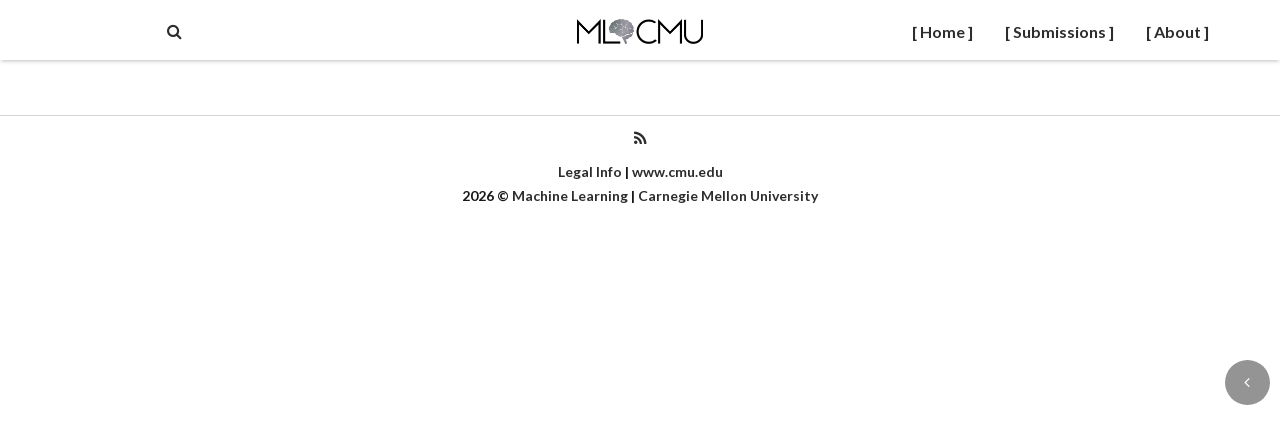

--- FILE ---
content_type: text/html; charset=UTF-8
request_url: https://blog.ml.cmu.edu/author/acoston/
body_size: 11079
content:
<!DOCTYPE html>
<!-- [if startif]
/*! 
* @author: Machine Learning Department, Carnegie Mellon University
* @feedback: mariya@cmu.edu, mldweb@cs.cmu.edu
* @copyright: Carnegie Mellon University | All Rights Reserved
* @description: Blog capable website for Research Scientists with the Machine Learning Department at Carnegie Mellon University.
*/
[endif] -->
<html lang="en-US" prefix="og: http://ogp.me/ns# fb: http://ogp.me/ns/fb#">
<head><meta http-equiv="Content-Type" content="text/html; charset=utf-8">
    
    <meta name="referrer" content="origin">
    <script async src="https://www.googletagmanager.com/gtag/js?id=UA-114918459-2"></script>
    <script>'use strict';window.dataLayer=window.dataLayer||[];function gtag(){dataLayer.push(arguments)}gtag('js',new Date),gtag('config','UA-114918459-2');</script>     
    <meta name="viewport" content="width=device-width, initial-scale=1, maximum-scale=1">
    <link rel="profile" href="http://gmpg.org/xfn/11">
    <link rel="pingback" href="https://blog.ml.cmu.edu/xmlrpc.php">
    <meta property="og:image" content="https://blog.ml.cmu.edu/wp-content/uploads/2021/04/general-runtime-confounding-2-970x339.png" />
    <title>Amanda Coston &#8211; Machine Learning Blog | ML@CMU | Carnegie Mellon University</title>
<link rel='dns-prefetch' href='//fonts.googleapis.com' />
<link rel='dns-prefetch' href='//s.w.org' />
<link rel="alternate" type="application/rss+xml" title="Machine Learning Blog | ML@CMU | Carnegie Mellon University &raquo; Feed" href="https://blog.ml.cmu.edu/feed/" />
<link rel="alternate" type="application/rss+xml" title="Machine Learning Blog | ML@CMU | Carnegie Mellon University &raquo; Comments Feed" href="https://blog.ml.cmu.edu/comments/feed/" />
<link rel="alternate" type="application/rss+xml" title="Machine Learning Blog | ML@CMU | Carnegie Mellon University &raquo; Posts by Amanda Coston Feed" href="https://blog.ml.cmu.edu/author/acoston/feed/" />
		<script type="text/javascript">
			window._wpemojiSettings = {"baseUrl":"https:\/\/s.w.org\/images\/core\/emoji\/13.0.1\/72x72\/","ext":".png","svgUrl":"https:\/\/s.w.org\/images\/core\/emoji\/13.0.1\/svg\/","svgExt":".svg","source":{"concatemoji":"https:\/\/blog.ml.cmu.edu\/wp-includes\/js\/wp-emoji-release.min.js?ver=5.6.16"}};
			!function(e,a,t){var n,r,o,i=a.createElement("canvas"),p=i.getContext&&i.getContext("2d");function s(e,t){var a=String.fromCharCode;p.clearRect(0,0,i.width,i.height),p.fillText(a.apply(this,e),0,0);e=i.toDataURL();return p.clearRect(0,0,i.width,i.height),p.fillText(a.apply(this,t),0,0),e===i.toDataURL()}function c(e){var t=a.createElement("script");t.src=e,t.defer=t.type="text/javascript",a.getElementsByTagName("head")[0].appendChild(t)}for(o=Array("flag","emoji"),t.supports={everything:!0,everythingExceptFlag:!0},r=0;r<o.length;r++)t.supports[o[r]]=function(e){if(!p||!p.fillText)return!1;switch(p.textBaseline="top",p.font="600 32px Arial",e){case"flag":return s([127987,65039,8205,9895,65039],[127987,65039,8203,9895,65039])?!1:!s([55356,56826,55356,56819],[55356,56826,8203,55356,56819])&&!s([55356,57332,56128,56423,56128,56418,56128,56421,56128,56430,56128,56423,56128,56447],[55356,57332,8203,56128,56423,8203,56128,56418,8203,56128,56421,8203,56128,56430,8203,56128,56423,8203,56128,56447]);case"emoji":return!s([55357,56424,8205,55356,57212],[55357,56424,8203,55356,57212])}return!1}(o[r]),t.supports.everything=t.supports.everything&&t.supports[o[r]],"flag"!==o[r]&&(t.supports.everythingExceptFlag=t.supports.everythingExceptFlag&&t.supports[o[r]]);t.supports.everythingExceptFlag=t.supports.everythingExceptFlag&&!t.supports.flag,t.DOMReady=!1,t.readyCallback=function(){t.DOMReady=!0},t.supports.everything||(n=function(){t.readyCallback()},a.addEventListener?(a.addEventListener("DOMContentLoaded",n,!1),e.addEventListener("load",n,!1)):(e.attachEvent("onload",n),a.attachEvent("onreadystatechange",function(){"complete"===a.readyState&&t.readyCallback()})),(n=t.source||{}).concatemoji?c(n.concatemoji):n.wpemoji&&n.twemoji&&(c(n.twemoji),c(n.wpemoji)))}(window,document,window._wpemojiSettings);
		</script>
		<style type="text/css">
img.wp-smiley,
img.emoji {
	display: inline !important;
	border: none !important;
	box-shadow: none !important;
	height: 1em !important;
	width: 1em !important;
	margin: 0 .07em !important;
	vertical-align: -0.1em !important;
	background: none !important;
	padding: 0 !important;
}
</style>
	<link rel='stylesheet' id='wp-block-library-css'  href='https://blog.ml.cmu.edu/wp-includes/css/dist/block-library/style.min.css?ver=5.6.16' type='text/css' media='all' />
<link rel='stylesheet' id='contact-form-7-css'  href='https://blog.ml.cmu.edu/wp-content/plugins/contact-form-7/includes/css/styles.css?ver=5.4' type='text/css' media='all' />
<link rel='stylesheet' id='email-subscribers-css'  href='https://blog.ml.cmu.edu/wp-content/plugins/email-subscribers/lite/public/css/email-subscribers-public.css?ver=4.7.0' type='text/css' media='all' />
<link rel='stylesheet' id='modern_footnotes-css'  href='https://blog.ml.cmu.edu/wp-content/plugins/modern-footnotes/styles.min.css?ver=1.4.4' type='text/css' media='all' />
<link rel='stylesheet' id='wpt-twitter-feed-css'  href='https://blog.ml.cmu.edu/wp-content/plugins/wp-to-twitter/css/twitter-feed.css?ver=5.6.16' type='text/css' media='all' />
<link rel='stylesheet' id='mc4wp-form-themes-css'  href='https://blog.ml.cmu.edu/wp-content/plugins/mailchimp-for-wp/assets/css/form-themes.min.css?ver=4.8.3' type='text/css' media='all' />
<link rel='stylesheet' id='mint-fonts-css'  href='https://fonts.googleapis.com/css?family=Lato:100,100italic,300,300italic,400,400italic,700,700italic,900,900italic%7CLora:400,400italic,700,700italic&#038;subset=latin' type='text/css' media='all' />
<link rel='stylesheet' id='plugins-styles-css'  href='https://blog.ml.cmu.edu/wp-content/themes/mint/mint/css/plugins-styles.css' type='text/css' media='all' />
<link rel='stylesheet' id='font-awesome-css'  href='https://blog.ml.cmu.edu/wp-content/themes/mint/mint/css/font-awesome.min.css' type='text/css' media='all' />
<link rel='stylesheet' id='woocommerce-css'  href='https://blog.ml.cmu.edu/wp-content/themes/mint/mint/css/woocommerce.css' type='text/css' media='all' />
<link rel='stylesheet' id='mint-main-styles-css'  href='https://blog.ml.cmu.edu/wp-content/themes/mint/mint/style.css' type='text/css' media='all' />
<style id='mint-main-styles-inline-css' type='text/css'>
 
 .header-top{ height: 60px; } 
 .header-logo{ width: 250px!important;} 
 .header-logo{ height: 60px!important; } 
 
 
 
 .header-navigation li a, .header-socials li a, .top-cart-wrapper a, .header-menu-panel .menu-tumbl{ color:#111;}
	body{font-family:'Lato',Arial,serif;font-size:px;color:;}input::-webkit-input-placeholder{font-family: 'Lato', Arial, serif;}input:-moz-placeholder{font-family: 'Lato', Arial, serif;}
	input::-moz-placeholder{font-family: 'Lato', Arial, serif;}
	input:-ms-input-placeholder{font-family: 'Lato', Arial, serif;}
	
	.slide .category-post-title a, .post-author-name span, span.date, .single-post .post-tags a, .post-related-title h4, .thecomment .comment-text span.date, #respond h3, #cancel-comment-reply-link, .widget-title, .widget-slide-info .date a, .woocommerce .woocommerce-message,.woocommerce .woocommerce-error,.woocommerce .woocommerce-info, .woocommerce span.onsale, span.price, .woocommerce ul.cart_list .amount, .woocommerce ul.product_list_widget .amount, .woocommerce.widget_shopping_cart .total > strong, .woocommerce div.product div.summary p.price,.woocommerce div.product div.summary span.price,.woocommerce #content div.product div.summary p.price, .woocommerce #content div.product div.summary span.price,.woocommerce .related.products > h2, .quantity.mkd-quantity-buttons .mkd-quantity-input{font-family: 'Lato'!important;}
	h1,h2,h3,h4,h5,h6,h1 a,h2 a,h3 a,h4 a,h5 a,h6 a,.navigation li{ font-family: 'Lora', Arial, serif!important; font-weight:;letter-spacing:em;color:; }
	blockquote, .author-post-name a, .page .page-title-wrapper h3, .instagram-footer #sbi_load a, .woocommerce-page .page-title-wrapper h3, .woocommerce-page .woocommerce-result-count, .woocommerce ul.cart_list li a,
.woocommerce ul.product_list_widget li a, .woocommerce div.product .woocommerce-review-link,
.woocommerce #content div.product .woocommerce-review-link, .woocommerce-cart table.cart .product-name > a  {font-family: 'Lora'!important;}
 	.post-entry a {
  font-weight: 400;
  text-decoration: underline;
} 
</style>
<link rel='stylesheet' id='resposive-css'  href='https://blog.ml.cmu.edu/wp-content/themes/mint/mint/css/media.css' type='text/css' media='all' />
<link rel='stylesheet' id='enlighterjs-css'  href='https://blog.ml.cmu.edu/wp-content/plugins/enlighter/cache/enlighterjs.min.css?ver=BaUKYlr1JydyEx/' type='text/css' media='all' />
<script type='text/javascript' src='https://blog.ml.cmu.edu/wp-content/plugins/enable-jquery-migrate-helper/js/jquery/jquery-1.12.4-wp.js?ver=1.12.4-wp' id='jquery-core-js'></script>
<script type='text/javascript' src='https://blog.ml.cmu.edu/wp-content/plugins/enable-jquery-migrate-helper/js/jquery-migrate/jquery-migrate-1.4.1-wp.js?ver=1.4.1-wp' id='jquery-migrate-js'></script>
<script type='text/javascript' id='email-subscribers-js-extra'>
/* <![CDATA[ */
var es_data = {"messages":{"es_empty_email_notice":"Please enter email address","es_rate_limit_notice":"You need to wait for sometime before subscribing again","es_single_optin_success_message":"Successfully Subscribed.","es_email_exists_notice":"Email Address already exists!","es_unexpected_error_notice":"Oops.. Unexpected error occurred.","es_invalid_email_notice":"Invalid email address","es_try_later_notice":"Please try after some time"},"es_ajax_url":"https:\/\/blog.ml.cmu.edu\/wp-admin\/admin-ajax.php"};
/* ]]> */
</script>
<script type='text/javascript' src='https://blog.ml.cmu.edu/wp-content/plugins/email-subscribers/lite/public/js/email-subscribers-public.js?ver=4.7.0' id='email-subscribers-js'></script>
<script type='text/javascript' id='simple-likes-public-js-js-extra'>
/* <![CDATA[ */
var simpleLikes = {"ajaxurl":"https:\/\/blog.ml.cmu.edu\/wp-admin\/admin-ajax.php","like":"Like","unlike":"Unlike"};
/* ]]> */
</script>
<script type='text/javascript' src='https://blog.ml.cmu.edu/wp-content/themes/mint/mint/js/simple-likes-public.js?ver=0.5' id='simple-likes-public-js-js'></script>
<link rel="https://api.w.org/" href="https://blog.ml.cmu.edu/wp-json/" /><link rel="alternate" type="application/json" href="https://blog.ml.cmu.edu/wp-json/wp/v2/users/117" /><link rel="EditURI" type="application/rsd+xml" title="RSD" href="https://blog.ml.cmu.edu/xmlrpc.php?rsd" />
<link rel="wlwmanifest" type="application/wlwmanifest+xml" href="https://blog.ml.cmu.edu/wp-includes/wlwmanifest.xml" /> 
<meta name="generator" content="WordPress 5.6.16" />


<!-- This site is optimized with the Schema plugin v1.7.9.0 - https://schema.press -->
<script type="application/ld+json">[{"@context":"http:\/\/schema.org\/","@type":"WPHeader","url":"","headline":"Author: Amanda Coston","description":""},{"@context":"http:\/\/schema.org\/","@type":"WPFooter","url":"","headline":"Author: Amanda Coston","description":""}]</script>



<!-- This site is optimized with the Schema plugin v1.7.9.0 - http://schema.press -->
<script type="application/ld+json">{"@context":"http:\/\/schema.org","@type":"Person","name":"Amanda Coston"}</script>


<style></style>
    
    <link rel="icon" href="https://blog.ml.cmu.edu/wp-content/uploads/2018/06/favicon-80x80.png" sizes="32x32" />
<link rel="icon" href="https://blog.ml.cmu.edu/wp-content/uploads/2018/06/favicon.png" sizes="192x192" />
<link rel="apple-touch-icon" href="https://blog.ml.cmu.edu/wp-content/uploads/2018/06/favicon.png" />
<meta name="msapplication-TileImage" content="https://blog.ml.cmu.edu/wp-content/uploads/2018/06/favicon.png" />

<!-- START - Open Graph and Twitter Card Tags 3.1.1 -->
 <!-- Facebook Open Graph -->
  <meta property="og:locale" content="en_US"/>
  <meta property="og:site_name" content="Machine Learning Blog | ML@CMU | Carnegie Mellon University"/>
  <meta property="og:title" content="Amanda Coston"/>
  <meta property="og:url" content="https://blog.ml.cmu.edu/author/acoston/"/>
  <meta property="og:type" content="article"/>
  <meta property="og:description" content="The latest news and publications regarding machine learning, artificial intelligence or related, brought to you by the Machine Learning Blog, a spinoff of the Machine Learning Department at Carnegie Mellon University."/>
  <meta property="og:image" content="https://blog.ml.cmu.edu/wp-content/uploads/2018/11/cover-introduction-mlblog-2.jpg"/>
  <meta property="og:image:url" content="https://blog.ml.cmu.edu/wp-content/uploads/2018/11/cover-introduction-mlblog-2.jpg"/>
  <meta property="og:image:secure_url" content="https://blog.ml.cmu.edu/wp-content/uploads/2018/11/cover-introduction-mlblog-2.jpg"/>
 <!-- Google+ / Schema.org -->
  <meta itemprop="name" content="Amanda Coston"/>
  <meta itemprop="headline" content="Amanda Coston"/>
  <meta itemprop="description" content="The latest news and publications regarding machine learning, artificial intelligence or related, brought to you by the Machine Learning Blog, a spinoff of the Machine Learning Department at Carnegie Mellon University."/>
  <meta itemprop="image" content="https://blog.ml.cmu.edu/wp-content/uploads/2018/11/cover-introduction-mlblog-2.jpg"/>
  <!--<meta itemprop="publisher" content="Machine Learning Blog | ML@CMU | Carnegie Mellon University"/>--> <!-- To solve: The attribute publisher.itemtype has an invalid value -->
 <!-- Twitter Cards -->
  <meta name="twitter:title" content="Amanda Coston"/>
  <meta name="twitter:url" content="https://blog.ml.cmu.edu/author/acoston/"/>
  <meta name="twitter:description" content="The latest news and publications regarding machine learning, artificial intelligence or related, brought to you by the Machine Learning Blog, a spinoff of the Machine Learning Department at Carnegie Mellon University."/>
  <meta name="twitter:image" content="https://blog.ml.cmu.edu/wp-content/uploads/2018/11/cover-introduction-mlblog-2.jpg"/>
  <meta name="twitter:card" content="summary_large_image"/>
 <!-- SEO -->
 <!-- Misc. tags -->
 <!-- is_author -->
<!-- END - Open Graph and Twitter Card Tags 3.1.1 -->
	
    <!-- Meta -->
    <meta content="Machine learning, artificial intelligence, deep learning, natural language processing, automated machine learning, big data, data science, neural networks, ethics and ai, computer science, ml, ai, research" name="Keywords"/>
    <meta content="The latest news and publications regarding machine learning, artificial intelligence or related, brought to you by the Machine Learning Blog, a spinoff of the Machine Learning Department at Carnegie Mellon University." name="Description"/>
    <meta content="Machine Learning Department, Carnegie Mellon University" name="author"/>
    <!-- OG:Graph  
    <meta name="title" property="og:title" content="Blog | Machine Learning | Carnegie Mellon University"/>
    <meta property="og:site_name" content="Blog | Machine Learning | Carnegie Mellon University"/>
    <meta property="og:description" content="The latest news and publications regarding machine learning, artificial intelligence or related, brought to you by the Machine Learning Blog, a spinoff of the Machine Learning Department at Carnegie Mellon University."/> 
    <meta property="og:image:alt" content="Blog | Machine Learning | Carnegie Mellon University - Cover Picture"/>
    <meta property="og:image:type" content="image/jpeg"/>
    <meta property="og:url" content="https://blog.ml.cmu.edu"/>
    <meta property="og:type" content="article"/>
    <meta property="fb:app_id" content=""/>
    <meta property="fb:pages" content=""/>
    <meta property="fb:admins" content="654417927"/>
    <meta property="fb:profile_id" content="654417927"/>
    <meta name="twitter:site" content="@mldcmu"/>
    <meta name="twitter:creator" concent="@mldcmu"/>
    <meta name="twitter:title" content="Blog | Machine Learning | Carnegie Mellon University"/>
    <meta name="twitter:description" content="The latest news and publications regarding machine learning, artificial intelligence or related, brought to you by the Machine Learning Blog, a spinoff of the Machine Learning Department at Carnegie Mellon University."/>
    <meta name="twitter:image" content="http://blog.ml.cmu.edu/wp-content/themes/mint/mint/img/cover-introduction-mlblog-2.jpg"/>
    <meta name="twitter:image:alt" content="Blog | Machine Learning | Carnegie Mellon University - Cover Picture"/>
    <meta name="twitter:card" content="summary"/>
    <!-- /OG:Graph -->
    <!-- Robots -->
    <meta name="robots" content="noarchive"/>
    <meta name="googlebot" content="noarchive"/>
    <!-- /Robots -->
    <!-- /Meta -->
</head>

<body class="archive author author-acoston author-117">

<!-- Preloader // Preloader affects how pages are read if javascript is removed.
<div id="preloader"></div>
<!-- /Preloader -->

<!-- Uncomment /** inside <php if you'd like to restore glide-navigation to original version -->
<!--  -->

<header>
    <div class="header-top">
        <div class="top-header-content">
            <div class="container">
                <h1 class="hidden">Machine Learning Blog | ML@CMU | Carnegie Mellon University</h1>
                <div class="col-lg-10 col-lg-offset-1">
                                            <div class="menu-tumbl"><i class="fa fa-navicon"></i></div>
                        <div class="header-soc-icon"><i class="fa fa-search"></i></div>
                                        <div class="header-logo">
                                                    <a href="https://blog.ml.cmu.edu/" class="logo-img"><img
                                    src="https://blog.ml.cmu.edu/wp-content/uploads/2018/11/mlcmu-logo.png"
                                    alt="Machine Learning Blog | ML@CMU | Carnegie Mellon University"/></a>
                        
                                                    <a href="https://blog.ml.cmu.edu/" class="retina-logo-img"><img
                                    src=""
                                    alt="Machine Learning Blog | ML@CMU | Carnegie Mellon University"/></a>
                                            </div>
                    <!-- Statistics -->
                    <div id="blog-stats">
                        <h4 class="widget-title">Statistics:</h4>
                        <span class="sbs-count-posts"><span class="sbs-count-posts">126</span> publications.</span>
                        <span class="sbs-count-cats"><span class="sbs-count-cats">14</span> categories.</span>
                        <span class="sbs-count-tags"><span class="sbs-count-tags">72</span> tags.</span>
                    </div>
                    <!-- /Statistics -->
                    <!-- Desktop Navigation -->
                    <div id="desktop-nav">
                      <ul class="desktop-nav-ul">
                        <li id="menu-item-19"><a title="Homepage" href="https://blog.ml.cmu.edu/#">[ Home ]</a></li>
                        <li id="menu-item-121"><a title="Submissions" href="https://blog.ml.cmu.edu/submissions/">[ Submissions ]</a></li>
                        <li id="menu-item-88"><a title="About us" href="https://blog.ml.cmu.edu/about/">[ About ]</a></li>
                      </ul>
                    </div
                    <!-- /Desktop Navigation -->
                    <!-- Moved Glide Navigation here // If needs restored you can restore it at wp-content/header.php-->
                    <div class="glide-navigation">
    <div class="sidebar-scroll scrollbar-macosx">

        <!-- close-glide-button -->
        <div class="close-glide-button">
            <a href="#" class="close-btn"></a>
        </div>

        <!-- navbar -->
        <ul id="menu-top-menu" class="navbar"><li id="menu-item-19" class="menu-item menu-item-type-custom menu-item-object-custom menu-item-home menu-item-19"><a title="Homepage" href="https://blog.ml.cmu.edu/#">Home</a></li>
<li id="menu-item-121" class="menu-item menu-item-type-custom menu-item-object-custom menu-item-121"><a title="Our Team" href="https://blog.ml.cmu.edu/submissions/">Submissions</a></li>
<li id="menu-item-88" class="menu-item menu-item-type-custom menu-item-object-custom menu-item-88"><a title="Contact us" href="https://blog.ml.cmu.edu/about/">About</a></li>
</ul>    </div>
</div>                    <!-- /Glide Navigation -->
                </div>
            </div>
        </div>
        <div class="background-block"></div>
        <div class="background-opacity"></div>
    </div>
    <div class="header-menu-panel">
        <div class="container">
            <div class="col-lg-10 col-lg-offset-1">
                <div class="menu-tumbl"><i class="fa fa-navicon"></i></div>
                <ul id="menu-top-menu-1" class="header-navigation"><li class="menu-item menu-item-type-custom menu-item-object-custom menu-item-home menu-item-19"><a title="Homepage" href="https://blog.ml.cmu.edu/#">Home</a></li>
<li class="menu-item menu-item-type-custom menu-item-object-custom menu-item-121"><a title="Our Team" href="https://blog.ml.cmu.edu/submissions/">Submissions</a></li>
<li class="menu-item menu-item-type-custom menu-item-object-custom menu-item-88"><a title="Contact us" href="https://blog.ml.cmu.edu/about/">About</a></li>
</ul>
                <div class="header-menu-buttons">
                                    </div>
                <ul class="header-socials socials"><li><a href="https://blog.ml.cmu.edu/feed/" target="_blank"><i class="fa fa-rss"></i></a></li></ul>
            </div>
        </div>
    </div>
</header>

<div class="search-wrapper">
    <form role="search" method="get" class="search-form" action="https://blog.ml.cmu.edu/">
        <input type="search" placeholder="Search Keyword" name="s" id="s"
               class="searchbox-input" autocomplete="off" required />
        <span>Input your search keywords and press Enter.</span>
    </form>
    <div class="search-wrapper-close"></div>
</div>
<!-- Categories Picker 
<div class="categories-picker">
  <ul>
      <li><h2>Categories:</h2></li> 
      <li class="category-research"><a href="https://blog.ml.cmu.edu/category/research">Research</a></li>
      <li class="category-educational"><a href="https://blog.ml.cmu.edu/category/educational/">Educational</a></li> 
  </ul>
</div>
<!-- /Categories Picker-->

<!-- Sidebar -->
<div class="toggle-sidebar">
  <a class="display-sidebar">
    <i class="fa fa-angle-left"></i>
  </a>
</div>
<div class="blog-sidebar categories-picker">
      <h2>Categories:</h2> 
  <ul>
      <li class="category-research"><a href="https://blog.ml.cmu.edu/category/research">Research</a></li>
      <li class="category-educational"><a href="https://blog.ml.cmu.edu/category/educational/">Educational</a></li> 
  </ul>
</div>
<!-- /Sidebar -->

<div class="main-panel">
    <div class="page-title-wrapper">
        <div class="container">
            <div class="col-lg-10 col-lg-offset-1">
                <div class="page-title">
                    <p>All Posts By :</p>
                    <h3>Amanda Coston</h3>
                </div>
            </div>
        </div>
    </div>

<div class="main">
    <div class="container">
        <div class="col-lg-10 col-lg-offset-1">
            <div
                id="main-column" >

                <div
                    class="fl-grid post-list">
                                    </div>

                    <div class="pagination">
        <div
            class="older"></div>
        <div
            class="newer"></div>
    </div>
    
            </div>
            <div class="sidebar-column sidebar-stick">

    <aside id="sidebar">
        <div id="latest_news_widget-1" class="widget latest_news_widget"><h4 class="widget-title">Latest Posts</h4>			<ul class="side-newsfeed">
						<li>
				<div class="side-item">

											<div class="side-image">
							<a href="https://blog.ml.cmu.edu/2025/12/23/is-santa-real/" rel="bookmark"><img width="80" height="53" src="https://blog.ml.cmu.edu/wp-content/uploads/2025/12/93519304-1882-4974-B102-BC35714AC2A1-80x53.png" class="side-item-thumb wp-post-image" alt="" loading="lazy" srcset="https://blog.ml.cmu.edu/wp-content/uploads/2025/12/93519304-1882-4974-B102-BC35714AC2A1-80x53.png 80w, https://blog.ml.cmu.edu/wp-content/uploads/2025/12/93519304-1882-4974-B102-BC35714AC2A1-300x200.png 300w, https://blog.ml.cmu.edu/wp-content/uploads/2025/12/93519304-1882-4974-B102-BC35714AC2A1-1024x683.png 1024w, https://blog.ml.cmu.edu/wp-content/uploads/2025/12/93519304-1882-4974-B102-BC35714AC2A1-938x625.png 938w, https://blog.ml.cmu.edu/wp-content/uploads/2025/12/93519304-1882-4974-B102-BC35714AC2A1-320x213.png 320w, https://blog.ml.cmu.edu/wp-content/uploads/2025/12/93519304-1882-4974-B102-BC35714AC2A1.png 1536w, https://blog.ml.cmu.edu/wp-content/uploads/2025/12/93519304-1882-4974-B102-BC35714AC2A1-300x200@2x.png 600w" sizes="(max-width: 80px) 100vw, 80px" /></a>
							</div>										<div class="side-item-text">
						<span class="category-post"><a href="https://blog.ml.cmu.edu/category/artificial-intelligence/" title="View all posts in artificial intelligence" >artificial intelligence</a> <a href="https://blog.ml.cmu.edu/category/machine-learning/" title="View all posts in machine learning" >machine learning</a> <a href="https://blog.ml.cmu.edu/category/natural-language-processing/" title="View all posts in natural language processing" >natural language processing</a></span>
						<span class="date">December 23, 2025</span>
						<h5><a href="https://blog.ml.cmu.edu/2025/12/23/is-santa-real/" rel="bookmark">Yes, AI, There is a Santa Claus</a></h5>

					</div>
				</div>
			</li>

					<li>
				<div class="side-item">

											<div class="side-image">
							<a href="https://blog.ml.cmu.edu/2025/12/09/validating-llm-as-a-judge-systems-under-rating-indeterminacy/" rel="bookmark"><img width="80" height="28" src="https://blog.ml.cmu.edu/wp-content/uploads/2025/11/validation_pipeline-1-80x28.png" class="side-item-thumb wp-post-image" alt="" loading="lazy" srcset="https://blog.ml.cmu.edu/wp-content/uploads/2025/11/validation_pipeline-1-80x28.png 80w, https://blog.ml.cmu.edu/wp-content/uploads/2025/11/validation_pipeline-1-300x105.png 300w, https://blog.ml.cmu.edu/wp-content/uploads/2025/11/validation_pipeline-1-1024x360.png 1024w, https://blog.ml.cmu.edu/wp-content/uploads/2025/11/validation_pipeline-1-1536x539.png 1536w, https://blog.ml.cmu.edu/wp-content/uploads/2025/11/validation_pipeline-1-2048x719.png 2048w, https://blog.ml.cmu.edu/wp-content/uploads/2025/11/validation_pipeline-1-970x341.png 970w, https://blog.ml.cmu.edu/wp-content/uploads/2025/11/validation_pipeline-1-320x112.png 320w, https://blog.ml.cmu.edu/wp-content/uploads/2025/11/validation_pipeline-1-300x105@2x.png 600w" sizes="(max-width: 80px) 100vw, 80px" /></a>
							</div>										<div class="side-item-text">
						<span class="category-post"><a href="https://blog.ml.cmu.edu/category/machine-learning/" title="View all posts in machine learning" >machine learning</a></span>
						<span class="date">December 9, 2025</span>
						<h5><a href="https://blog.ml.cmu.edu/2025/12/09/validating-llm-as-a-judge-systems-under-rating-indeterminacy/" rel="bookmark">Validating LLM-as-a-Judge Systems under Rating Indeterminacy</a></h5>

					</div>
				</div>
			</li>

					<li>
				<div class="side-item">

											<div class="side-image">
							<a href="https://blog.ml.cmu.edu/2025/12/01/carnegie-mellon-at-neurips-2025/" rel="bookmark"><img width="80" height="45" src="https://blog.ml.cmu.edu/wp-content/uploads/2025/11/san_diego-80x45.jpeg" class="side-item-thumb wp-post-image" alt="" loading="lazy" srcset="https://blog.ml.cmu.edu/wp-content/uploads/2025/11/san_diego-80x45.jpeg 80w, https://blog.ml.cmu.edu/wp-content/uploads/2025/11/san_diego-300x169.jpeg 300w, https://blog.ml.cmu.edu/wp-content/uploads/2025/11/san_diego-970x546.jpeg 970w, https://blog.ml.cmu.edu/wp-content/uploads/2025/11/san_diego-320x180.jpeg 320w, https://blog.ml.cmu.edu/wp-content/uploads/2025/11/san_diego.jpeg 1000w, https://blog.ml.cmu.edu/wp-content/uploads/2025/11/san_diego-300x169@2x.jpeg 600w" sizes="(max-width: 80px) 100vw, 80px" /></a>
							</div>										<div class="side-item-text">
						<span class="category-post"><a href="https://blog.ml.cmu.edu/category/machine-learning/" title="View all posts in machine learning" >machine learning</a></span>
						<span class="date">December 1, 2025</span>
						<h5><a href="https://blog.ml.cmu.edu/2025/12/01/carnegie-mellon-at-neurips-2025/" rel="bookmark">Carnegie Mellon at NeurIPS 2025</a></h5>

					</div>
				</div>
			</li>

					<li>
				<div class="side-item">

											<div class="side-image">
							<a href="https://blog.ml.cmu.edu/2025/11/26/how-to-explore-to-scale-rl-training-of-llms-on-hard-problems/" rel="bookmark"><img width="80" height="45" src="https://blog.ml.cmu.edu/wp-content/uploads/2025/11/exp-blog-3regimes-new-1.gif" class="side-item-thumb wp-post-image" alt="" loading="lazy" /></a>
							</div>										<div class="side-item-text">
						<span class="category-post"><a href="https://blog.ml.cmu.edu/category/machine-learning/" title="View all posts in machine learning" >machine learning</a> <a href="https://blog.ml.cmu.edu/category/reinforcement-learning/" title="View all posts in reinforcement learning" >reinforcement learning</a> <a href="https://blog.ml.cmu.edu/category/research/" title="View all posts in Research" >Research</a></span>
						<span class="date">November 26, 2025</span>
						<h5><a href="https://blog.ml.cmu.edu/2025/11/26/how-to-explore-to-scale-rl-training-of-llms-on-hard-problems/" rel="bookmark">How to Explore to Scale RL Training of LLMs on Hard Problems?</a></h5>

					</div>
				</div>
			</li>

					<li>
				<div class="side-item">

											<div class="side-image">
							<a href="https://blog.ml.cmu.edu/2025/11/08/carnegie-mellon-university-at-emnlp-2025/" rel="bookmark"><img width="80" height="21" src="https://blog.ml.cmu.edu/wp-content/uploads/2025/11/Screenshot-2025-11-07-095517-80x21.png" class="side-item-thumb wp-post-image" alt="" loading="lazy" srcset="https://blog.ml.cmu.edu/wp-content/uploads/2025/11/Screenshot-2025-11-07-095517-80x21.png 80w, https://blog.ml.cmu.edu/wp-content/uploads/2025/11/Screenshot-2025-11-07-095517-300x79.png 300w, https://blog.ml.cmu.edu/wp-content/uploads/2025/11/Screenshot-2025-11-07-095517-1024x270.png 1024w, https://blog.ml.cmu.edu/wp-content/uploads/2025/11/Screenshot-2025-11-07-095517-1536x404.png 1536w, https://blog.ml.cmu.edu/wp-content/uploads/2025/11/Screenshot-2025-11-07-095517-970x255.png 970w, https://blog.ml.cmu.edu/wp-content/uploads/2025/11/Screenshot-2025-11-07-095517-320x84.png 320w, https://blog.ml.cmu.edu/wp-content/uploads/2025/11/Screenshot-2025-11-07-095517.png 1812w, https://blog.ml.cmu.edu/wp-content/uploads/2025/11/Screenshot-2025-11-07-095517-300x79@2x.png 600w" sizes="(max-width: 80px) 100vw, 80px" /></a>
							</div>										<div class="side-item-text">
						<span class="category-post"><a href="https://blog.ml.cmu.edu/category/educational/" title="View all posts in Educational" >Educational</a> <a href="https://blog.ml.cmu.edu/category/machine-learning/" title="View all posts in machine learning" >machine learning</a></span>
						<span class="date">November 8, 2025</span>
						<h5><a href="https://blog.ml.cmu.edu/2025/11/08/carnegie-mellon-university-at-emnlp-2025/" rel="bookmark">Carnegie Mellon University at EMNLP 2025</a></h5>

					</div>
				</div>
			</li>

							
		</ul>

		</div><div id="mc4wp_form_widget-1" class="widget widget_mc4wp_form_widget"><h4 class="widget-title">Newsletter</h4><script>(function() {
	window.mc4wp = window.mc4wp || {
		listeners: [],
		forms: {
			on: function(evt, cb) {
				window.mc4wp.listeners.push(
					{
						event   : evt,
						callback: cb
					}
				);
			}
		}
	}
})();
</script><!-- Mailchimp for WordPress v4.8.3 - https://wordpress.org/plugins/mailchimp-for-wp/ --><form id="mc4wp-form-1" class="mc4wp-form mc4wp-form-187 mc4wp-form-theme mc4wp-form-theme-light" method="post" data-id="187" data-name="Form" ><div class="mc4wp-form-fields"><P ALIGN=RIGHT> <label>Sign up to receive updates about our latest posts.</label>
<input type="email" name="EMAIL" align="right" placeholder="Your email address" required /> 
  <input type="submit" value="subscribe"/> 


</div><label style="display: none !important;">Leave this field empty if you're human: <input type="text" name="_mc4wp_honeypot" value="" tabindex="-1" autocomplete="off" /></label><input type="hidden" name="_mc4wp_timestamp" value="1769524935" /><input type="hidden" name="_mc4wp_form_id" value="187" /><input type="hidden" name="_mc4wp_form_element_id" value="mc4wp-form-1" /><div class="mc4wp-response"></div></form><!-- / Mailchimp for WordPress Plugin --></div><div id="tag_cloud-3" class="widget widget_tag_cloud"><h4 class="widget-title">Tags</h4><div class="tagcloud"><a href="https://blog.ml.cmu.edu/tag/accountability/" class="tag-cloud-link tag-link-103 tag-link-position-1" style="font-size: 8pt;" aria-label="accountability (1 item)">accountability</a>
<a href="https://blog.ml.cmu.edu/tag/approximate-inference/" class="tag-cloud-link tag-link-302 tag-link-position-2" style="font-size: 8pt;" aria-label="approximate inference (1 item)">approximate inference</a>
<a href="https://blog.ml.cmu.edu/tag/artificial-intelligence/" class="tag-cloud-link tag-link-12 tag-link-position-3" style="font-size: 8pt;" aria-label="artificial intelligence (1 item)">artificial intelligence</a>
<a href="https://blog.ml.cmu.edu/tag/bayesian/" class="tag-cloud-link tag-link-233 tag-link-position-4" style="font-size: 8pt;" aria-label="Bayesian (1 item)">Bayesian</a>
<a href="https://blog.ml.cmu.edu/tag/chess/" class="tag-cloud-link tag-link-399 tag-link-position-5" style="font-size: 8pt;" aria-label="chess (1 item)">chess</a>
<a href="https://blog.ml.cmu.edu/tag/computational-neuroscience/" class="tag-cloud-link tag-link-101 tag-link-position-6" style="font-size: 8pt;" aria-label="computational neuroscience (1 item)">computational neuroscience</a>
<a href="https://blog.ml.cmu.edu/tag/computer-vision/" class="tag-cloud-link tag-link-270 tag-link-position-7" style="font-size: 14.3pt;" aria-label="computer vision (2 items)">computer vision</a>
<a href="https://blog.ml.cmu.edu/tag/deep-learning/" class="tag-cloud-link tag-link-89 tag-link-position-8" style="font-size: 8pt;" aria-label="deep learning (1 item)">deep learning</a>
<a href="https://blog.ml.cmu.edu/tag/deep-probabilistic-models/" class="tag-cloud-link tag-link-301 tag-link-position-9" style="font-size: 8pt;" aria-label="deep probabilistic models (1 item)">deep probabilistic models</a>
<a href="https://blog.ml.cmu.edu/tag/emnlp-2025/" class="tag-cloud-link tag-link-425 tag-link-position-10" style="font-size: 8pt;" aria-label="EMNLP 2025 (1 item)">EMNLP 2025</a>
<a href="https://blog.ml.cmu.edu/tag/evaluation/" class="tag-cloud-link tag-link-334 tag-link-position-11" style="font-size: 8pt;" aria-label="evaluation (1 item)">evaluation</a>
<a href="https://blog.ml.cmu.edu/tag/fate/" class="tag-cloud-link tag-link-104 tag-link-position-12" style="font-size: 8pt;" aria-label="fate (1 item)">fate</a>
<a href="https://blog.ml.cmu.edu/tag/federated-learning/" class="tag-cloud-link tag-link-170 tag-link-position-13" style="font-size: 8pt;" aria-label="federated learning (1 item)">federated learning</a>
<a href="https://blog.ml.cmu.edu/tag/game-theory/" class="tag-cloud-link tag-link-115 tag-link-position-14" style="font-size: 8pt;" aria-label="game theory (1 item)">game theory</a>
<a href="https://blog.ml.cmu.edu/tag/gradient-descent/" class="tag-cloud-link tag-link-79 tag-link-position-15" style="font-size: 8pt;" aria-label="gradient-descent (1 item)">gradient-descent</a>
<a href="https://blog.ml.cmu.edu/tag/healthcare/" class="tag-cloud-link tag-link-314 tag-link-position-16" style="font-size: 8pt;" aria-label="Healthcare (1 item)">Healthcare</a>
<a href="https://blog.ml.cmu.edu/tag/human-computer-interaction/" class="tag-cloud-link tag-link-335 tag-link-position-17" style="font-size: 8pt;" aria-label="human-computer interaction (1 item)">human-computer interaction</a>
<a href="https://blog.ml.cmu.edu/tag/human-language-processing/" class="tag-cloud-link tag-link-102 tag-link-position-18" style="font-size: 8pt;" aria-label="human language processing (1 item)">human language processing</a>
<a href="https://blog.ml.cmu.edu/tag/implicit-regularization/" class="tag-cloud-link tag-link-82 tag-link-position-19" style="font-size: 8pt;" aria-label="implicit-regularization (1 item)">implicit-regularization</a>
<a href="https://blog.ml.cmu.edu/tag/information-bottleneck-principle/" class="tag-cloud-link tag-link-91 tag-link-position-20" style="font-size: 8pt;" aria-label="information-bottleneck-principle (1 item)">information-bottleneck-principle</a>
<a href="https://blog.ml.cmu.edu/tag/interpretability/" class="tag-cloud-link tag-link-59 tag-link-position-21" style="font-size: 8pt;" aria-label="interpretability (1 item)">interpretability</a>
<a href="https://blog.ml.cmu.edu/tag/latent-variable-model/" class="tag-cloud-link tag-link-303 tag-link-position-22" style="font-size: 8pt;" aria-label="latent variable model (1 item)">latent variable model</a>
<a href="https://blog.ml.cmu.edu/tag/learning-from-people/" class="tag-cloud-link tag-link-98 tag-link-position-23" style="font-size: 8pt;" aria-label="learning from people (1 item)">learning from people</a>
<a href="https://blog.ml.cmu.edu/tag/learning-theory/" class="tag-cloud-link tag-link-106 tag-link-position-24" style="font-size: 8pt;" aria-label="learning theory (1 item)">learning theory</a>
<a href="https://blog.ml.cmu.edu/tag/llm/" class="tag-cloud-link tag-link-381 tag-link-position-25" style="font-size: 8pt;" aria-label="llm (1 item)">llm</a>
<a href="https://blog.ml.cmu.edu/tag/machine-learning/" class="tag-cloud-link tag-link-11 tag-link-position-26" style="font-size: 22pt;" aria-label="machine learning (4 items)">machine learning</a>
<a href="https://blog.ml.cmu.edu/tag/mcmc/" class="tag-cloud-link tag-link-235 tag-link-position-27" style="font-size: 8pt;" aria-label="MCMC (1 item)">MCMC</a>
<a href="https://blog.ml.cmu.edu/tag/mcts/" class="tag-cloud-link tag-link-400 tag-link-position-28" style="font-size: 8pt;" aria-label="mcts (1 item)">mcts</a>
<a href="https://blog.ml.cmu.edu/tag/ml/" class="tag-cloud-link tag-link-409 tag-link-position-29" style="font-size: 8pt;" aria-label="ml (1 item)">ml</a>
<a href="https://blog.ml.cmu.edu/tag/multitask-learning/" class="tag-cloud-link tag-link-99 tag-link-position-30" style="font-size: 8pt;" aria-label="multitask learning (1 item)">multitask learning</a>
<a href="https://blog.ml.cmu.edu/tag/online-learning/" class="tag-cloud-link tag-link-116 tag-link-position-31" style="font-size: 8pt;" aria-label="online learning (1 item)">online learning</a>
<a href="https://blog.ml.cmu.edu/tag/optimization/" class="tag-cloud-link tag-link-76 tag-link-position-32" style="font-size: 14.3pt;" aria-label="optimization (2 items)">optimization</a>
<a href="https://blog.ml.cmu.edu/tag/peer-review/" class="tag-cloud-link tag-link-97 tag-link-position-33" style="font-size: 8pt;" aria-label="peer review (1 item)">peer review</a>
<a href="https://blog.ml.cmu.edu/tag/probabilistic-deep-learning/" class="tag-cloud-link tag-link-300 tag-link-position-34" style="font-size: 8pt;" aria-label="probabilistic deep learning (1 item)">probabilistic deep learning</a>
<a href="https://blog.ml.cmu.edu/tag/probabilistic-inference/" class="tag-cloud-link tag-link-234 tag-link-position-35" style="font-size: 8pt;" aria-label="probabilistic inference (1 item)">probabilistic inference</a>
<a href="https://blog.ml.cmu.edu/tag/regret-minimization/" class="tag-cloud-link tag-link-117 tag-link-position-36" style="font-size: 8pt;" aria-label="regret minimization (1 item)">regret minimization</a>
<a href="https://blog.ml.cmu.edu/tag/reinforcement-learning/" class="tag-cloud-link tag-link-105 tag-link-position-37" style="font-size: 18.5pt;" aria-label="reinforcement learning (3 items)">reinforcement learning</a>
<a href="https://blog.ml.cmu.edu/tag/ridge-regression/" class="tag-cloud-link tag-link-81 tag-link-position-38" style="font-size: 8pt;" aria-label="ridge-regression (1 item)">ridge-regression</a>
<a href="https://blog.ml.cmu.edu/tag/robotics/" class="tag-cloud-link tag-link-207 tag-link-position-39" style="font-size: 14.3pt;" aria-label="robotics (2 items)">robotics</a>
<a href="https://blog.ml.cmu.edu/tag/robot-perception/" class="tag-cloud-link tag-link-269 tag-link-position-40" style="font-size: 8pt;" aria-label="robot perception (1 item)">robot perception</a>
<a href="https://blog.ml.cmu.edu/tag/sim2real/" class="tag-cloud-link tag-link-208 tag-link-position-41" style="font-size: 8pt;" aria-label="sim2real (1 item)">sim2real</a>
<a href="https://blog.ml.cmu.edu/tag/slam/" class="tag-cloud-link tag-link-206 tag-link-position-42" style="font-size: 8pt;" aria-label="SLAM (1 item)">SLAM</a>
<a href="https://blog.ml.cmu.edu/tag/software/" class="tag-cloud-link tag-link-315 tag-link-position-43" style="font-size: 8pt;" aria-label="Software (1 item)">Software</a>
<a href="https://blog.ml.cmu.edu/tag/statistics/" class="tag-cloud-link tag-link-77 tag-link-position-44" style="font-size: 8pt;" aria-label="statistics (1 item)">statistics</a>
<a href="https://blog.ml.cmu.edu/tag/visualization/" class="tag-cloud-link tag-link-336 tag-link-position-45" style="font-size: 8pt;" aria-label="visualization (1 item)">visualization</a></div>
</div><div id="categories-6" class="widget widget_categories"><h4 class="widget-title">Categories</h4><form action="https://blog.ml.cmu.edu" method="get"><label class="screen-reader-text" for="cat">Categories</label><select  name='cat' id='cat' class='postform' >
	<option value='-1'>Select Category</option>
	<option class="level-0" value="13">artificial intelligence&nbsp;&nbsp;(15)</option>
	<option class="level-0" value="55">automl&nbsp;&nbsp;(3)</option>
	<option class="level-0" value="7">computer science&nbsp;&nbsp;(2)</option>
	<option class="level-0" value="9">computer vision&nbsp;&nbsp;(8)</option>
	<option class="level-0" value="8">deep learning&nbsp;&nbsp;(17)</option>
	<option class="level-0" value="178">Educational&nbsp;&nbsp;(20)</option>
	<option class="level-0" value="122">FATE&nbsp;&nbsp;(3)</option>
	<option class="level-0" value="171">federated learning&nbsp;&nbsp;(3)</option>
	<option class="level-0" value="121">learning theory&nbsp;&nbsp;(1)</option>
	<option class="level-0" value="6">machine learning&nbsp;&nbsp;(120)</option>
	<option class="level-0" value="56">machine translation&nbsp;&nbsp;(2)</option>
	<option class="level-0" value="57">natural language processing&nbsp;&nbsp;(9)</option>
	<option class="level-0" value="120">reinforcement learning&nbsp;&nbsp;(11)</option>
	<option class="level-0" value="177">Research&nbsp;&nbsp;(104)</option>
</select>
</form>
<script type="text/javascript">
/* <![CDATA[ */
(function() {
	var dropdown = document.getElementById( "cat" );
	function onCatChange() {
		if ( dropdown.options[ dropdown.selectedIndex ].value > 0 ) {
			dropdown.parentNode.submit();
		}
	}
	dropdown.onchange = onCatChange;
})();
/* ]]> */
</script>

			</div>    </aside>

</div>        </div>
    </div>
</div>
<div class="instagram-footer">
    <div class="instagram-widget">
        <div id="text-7" class="widget footer-insta widget_text">			<div class="textwidget"><p>[instagram-feed num=6 cols=6 imagepadding=0 disablemobile=true showbutton=false showheader=false followtext=&#8221;Follow @Mint_Theme&#8221;]</p>
</div>
		</div>    </div>
</div>
</div>
<footer>
    <!-- <div class="container footers">
        <div class="col-lg-10 col-lg-offset-1">
            <div class="footer-parts footer-part-1"></div>
            <div class="footer-parts footer-part-2"></div>
            <div class="footer-parts footer-part-3"></div>
        </div>
    </div> -->

    <div class="copy-wrapper">
        <div class="container">
            <div class="col-lg-10 col-lg-offset-1">
                                    <ul class="socials pt-10"><li><a href="https://blog.ml.cmu.edu/feed/" target="_blank"><i class="fa fa-rss"></i></a></li></ul>
                                <p class="copyright">
                    <!-- 2018 &copy; Carnegie Mellon University -->
                    <!-- Legal Info -->
                    <a href="//www.cmu.edu/legal/" target="_blank" rel="noopener">Legal Info</a> | <a href="//www.cmu.edu/" target="_blank" rel="noopener">www.cmu.edu</a><br>
                    <!-- /Legal Info -->
                    <span id="js-current-year">2018</span> &copy; <a title="Machine Learning | Carnegie Mellon University" href="https://www.ml.cmu.edu" target="_blank" rel="noopener">Machine Learning</a> | <a title="Carnegie Mellon University" href="https://www.cmu.edu" target="_blank" rel="noopener">Carnegie Mellon University</a>
                </p>
            </div>
        </div>
    </div>
</footer>
<div class="back-to-top">
    <a title="Back to top button" aria-label="Back to top button" role="button" href="#"><i class="fa fa-angle-up"></i></a>
</div>
<script>(function() {function maybePrefixUrlField() {
	if (this.value.trim() !== '' && this.value.indexOf('http') !== 0) {
		this.value = "http://" + this.value;
	}
}

var urlFields = document.querySelectorAll('.mc4wp-form input[type="url"]');
if (urlFields) {
	for (var j=0; j < urlFields.length; j++) {
		urlFields[j].addEventListener('blur', maybePrefixUrlField);
	}
}
})();</script><script type='text/javascript' src='https://blog.ml.cmu.edu/wp-includes/js/dist/vendor/wp-polyfill.min.js?ver=7.4.4' id='wp-polyfill-js'></script>
<script type='text/javascript' id='wp-polyfill-js-after'>
( 'fetch' in window ) || document.write( '<script src="https://blog.ml.cmu.edu/wp-includes/js/dist/vendor/wp-polyfill-fetch.min.js?ver=3.0.0"></scr' + 'ipt>' );( document.contains ) || document.write( '<script src="https://blog.ml.cmu.edu/wp-includes/js/dist/vendor/wp-polyfill-node-contains.min.js?ver=3.42.0"></scr' + 'ipt>' );( window.DOMRect ) || document.write( '<script src="https://blog.ml.cmu.edu/wp-includes/js/dist/vendor/wp-polyfill-dom-rect.min.js?ver=3.42.0"></scr' + 'ipt>' );( window.URL && window.URL.prototype && window.URLSearchParams ) || document.write( '<script src="https://blog.ml.cmu.edu/wp-includes/js/dist/vendor/wp-polyfill-url.min.js?ver=3.6.4"></scr' + 'ipt>' );( window.FormData && window.FormData.prototype.keys ) || document.write( '<script src="https://blog.ml.cmu.edu/wp-includes/js/dist/vendor/wp-polyfill-formdata.min.js?ver=3.0.12"></scr' + 'ipt>' );( Element.prototype.matches && Element.prototype.closest ) || document.write( '<script src="https://blog.ml.cmu.edu/wp-includes/js/dist/vendor/wp-polyfill-element-closest.min.js?ver=2.0.2"></scr' + 'ipt>' );
</script>
<script type='text/javascript' src='https://blog.ml.cmu.edu/wp-includes/js/dist/i18n.min.js?ver=9e36b5da09c96c657b0297fd6f7cb1fd' id='wp-i18n-js'></script>
<script type='text/javascript' src='https://blog.ml.cmu.edu/wp-includes/js/dist/vendor/lodash.min.js?ver=4.17.21' id='lodash-js'></script>
<script type='text/javascript' id='lodash-js-after'>
window.lodash = _.noConflict();
</script>
<script type='text/javascript' src='https://blog.ml.cmu.edu/wp-includes/js/dist/url.min.js?ver=1b4bb2b3f526a1db366ca3147ac39562' id='wp-url-js'></script>
<script type='text/javascript' src='https://blog.ml.cmu.edu/wp-includes/js/dist/hooks.min.js?ver=d0d9f43e03080e6ace9a3dabbd5f9eee' id='wp-hooks-js'></script>
<script type='text/javascript' id='wp-api-fetch-js-translations'>
( function( domain, translations ) {
	var localeData = translations.locale_data[ domain ] || translations.locale_data.messages;
	localeData[""].domain = domain;
	wp.i18n.setLocaleData( localeData, domain );
} )( "default", { "locale_data": { "messages": { "": {} } } } );
</script>
<script type='text/javascript' src='https://blog.ml.cmu.edu/wp-includes/js/dist/api-fetch.min.js?ver=c207d2d188ba8bf763f7acd50b7fd5a9' id='wp-api-fetch-js'></script>
<script type='text/javascript' id='wp-api-fetch-js-after'>
wp.apiFetch.use( wp.apiFetch.createRootURLMiddleware( "https://blog.ml.cmu.edu/wp-json/" ) );
wp.apiFetch.nonceMiddleware = wp.apiFetch.createNonceMiddleware( "5193332f17" );
wp.apiFetch.use( wp.apiFetch.nonceMiddleware );
wp.apiFetch.use( wp.apiFetch.mediaUploadMiddleware );
wp.apiFetch.nonceEndpoint = "https://blog.ml.cmu.edu/wp-admin/admin-ajax.php?action=rest-nonce";
</script>
<script type='text/javascript' id='contact-form-7-js-extra'>
/* <![CDATA[ */
var wpcf7 = {"cached":"1"};
/* ]]> */
</script>
<script type='text/javascript' src='https://blog.ml.cmu.edu/wp-content/plugins/contact-form-7/includes/js/index.js?ver=5.4' id='contact-form-7-js'></script>
<script type='text/javascript' src='https://blog.ml.cmu.edu/wp-content/plugins/modern-footnotes/modern-footnotes.min.js?ver=1.4.4' id='modern_footnotes-js'></script>
<script type='text/javascript' src='https://blog.ml.cmu.edu/wp-content/themes/mint/mint/js/owl.carousel.min.js?ver=5.6.16' id='owl-carousel-js'></script>
<script type='text/javascript' src='https://blog.ml.cmu.edu/wp-content/themes/mint/mint/js/plugins.js?ver=5.6.16' id='plugins-js'></script>
<script type='text/javascript' src='https://blog.ml.cmu.edu/wp-content/themes/mint/mint/js/main.js?ver=5.6.16' id='mint-main-scripts-js'></script>
<script type='text/javascript' src='https://blog.ml.cmu.edu/wp-content/plugins/enlighter/cache/enlighterjs.min.js?ver=BaUKYlr1JydyEx/' id='enlighterjs-js'></script>
<script type='text/javascript' id='enlighterjs-js-after'>
!function(e,n){if("undefined"!=typeof EnlighterJS){var o={"selectors":{"block":"pre.EnlighterJSRAW","inline":"code.EnlighterJSRAW"},"options":{"indent":4,"ampersandCleanup":true,"linehover":true,"rawcodeDbclick":false,"textOverflow":"break","linenumbers":true,"theme":"enlighter","language":"enlighter","retainCssClasses":false,"collapse":false,"toolbarOuter":"","toolbarTop":"{BTN_RAW}{BTN_COPY}{BTN_WINDOW}{BTN_WEBSITE}","toolbarBottom":""}};(e.EnlighterJSINIT=function(){EnlighterJS.init(o.selectors.block,o.selectors.inline,o.options)})()}else{(n&&(n.error||n.log)||function(){})("Error: EnlighterJS resources not loaded yet!")}}(window,console);
</script>
<script type='text/javascript' src='https://blog.ml.cmu.edu/wp-includes/js/wp-embed.min.js?ver=5.6.16' id='wp-embed-js'></script>
<script type='text/javascript' src='https://blog.ml.cmu.edu/wp-content/plugins/mailchimp-for-wp/assets/js/forms.min.js?ver=4.8.3' id='mc4wp-forms-api-js'></script>
<!-- Scripts -->
<script src='https://cdnjs.cloudflare.com/ajax/libs/mathjax/2.7.5/latest.js?config=TeX-MML-AM_CHTML' async></script>
<script id="custom-javascript">
    var $ = jQuery;
    $('.author').prop('target','_blank');
    document.getElementById("js-current-year").textContent=(new Date().getFullYear());
    /* Sidebar */
    var $ = jQuery;
    $(document).ready(function() {
      $('.display-sidebar').toggle(
        function() {
            $('.blog-sidebar').css('right', '0');
            $('.toggle-sidebar').css('right', '280px');
            $('.display-sidebar i').addClass('fa-angle-right').removeClass('fa-angle-left');
        }, function() {
            $('.blog-sidebar').css('right', '-300px');
            $('.toggle-sidebar').css('right', '10px');
            $('.display-sidebar i').addClass('fa-angle-left').removeClass('fa-angle-right');
      });
    });
    /* /Sidebar */
</script>
<!-- /Scripts -->
</body>
</html>
<!--
Performance optimized by W3 Total Cache. Learn more: https://www.boldgrid.com/w3-total-cache/


Served from: blog.ml.cmu.edu @ 2026-01-27 09:42:15 by W3 Total Cache
-->

--- FILE ---
content_type: text/css
request_url: https://blog.ml.cmu.edu/wp-content/plugins/modern-footnotes/styles.min.css?ver=1.4.4
body_size: 340
content:
/* Copyright 2017-2021 Sean Williams
    This file is part of Modern Footnotes.

    This program is free software; you can redistribute it and/or modify
    it under the terms of the GNU General Public License as published by
    the Free Software Foundation; either version 2 of the License, or
    (at your option) any later version.

    This program is distributed in the hope that it will be useful,
    but WITHOUT ANY WARRANTY; without even the implied warranty of
    MERCHANTABILITY or FITNESS FOR A PARTICULAR PURPOSE.  See the
    GNU General Public License for more details.

    You should have received a copy of the GNU General Public License along
    with this program; if not, write to the Free Software Foundation, Inc.,
    51 Franklin Street, Fifth Floor, Boston, MA 02110-1301 USA.
*/
.modern-footnotes-footnote{padding-left:2px;padding-right:2px}.modern-footnotes-footnote--selected{background:#eee;border-radius:2px}.modern-footnotes-footnote__connector{background:#000;position:absolute;width:.9px}.modern-footnotes-footnote a{text-decoration:none}.modern-footnotes-footnote__note{display:none;font-size:80%;color:#777}.modern-footnotes-footnote__note a{display:inline-block;max-width:100%;white-space:nowrap;overflow:hidden;text-overflow:ellipsis;vertical-align:bottom}.modern-footnotes-footnote__note--tooltip{position:absolute;left:0;border:1px solid #666;background:#fff;padding:.7em 1em;border-radius:3px;max-width:300px;box-shadow:1px 1px 1px #eee;box-sizing:border-box;z-index:1}.modern-footnotes-footnote__note--expandable{display:block;margin-top:1em;margin-bottom:1em}.modern-footnotes-list{list-style-type:none;font-size:.8em;margin:1em 0;padding-left:0}.modern-footnotes-list li{display:flex;margin-bottom:.3em}.modern-footnotes-list span{margin-right:1.5em;color:#777;word-wrap:normal;word-break:normal}.modern-footnotes-list--show-only-for-print{display:none}@media print{.modern-footnotes-list--show-only-for-print{display:block}.modern-footnotes-list--hide-for-print{display:none}}

--- FILE ---
content_type: text/css
request_url: https://blog.ml.cmu.edu/wp-content/themes/mint/mint/style.css
body_size: 12716
content:
/*
Theme Name: mlblog
Theme URI: *
Author:  *
Author URI: *
Copyright: Carnegie Mellon University
Description: *
Version: 1.0.2
License: None
License URI: None
Tags: custom-background, custom-colors, custom-header, custom-menu, editor-style, featured-images, post-formats, sticky-post, translation-ready, left-sidebar, two-columns
Text Domain: mint
Domain Path:  /languages

 * Table of Contents
 *
 * 1.0 - Main Styles
 * 2.0 - Header
 * 3.0 - Carousel
 * 4.0 - Blog Posts
 * 5.0 - Single Post
 * 6.0 - Page
 * 7.0 - Contact Form
 * 8.0 - Footer Instagram
 * 9.0 - Sidebar
 * 10.0 - Footer
 * 11.0 - Error-page
 * 12.0 - Error-page

 */
/**
 * 1.0 - Main Styles
 */
body {
    -webkit-font-smoothing: antialiased;
    -webkit-text-size-adjust: 100%;
    color: #2d2d2d;
    font-size: 16px;
    line-height: 24px;
    background: #fff;
    overflow-x: hidden;
    font-family: 'Karla', Arial, sans-serif;
    text-align: justify;
}

html {
    overflow-x: hidden;
}

#preloader {
    width: 100%;
    height: 100%;
    top: 0;
    left: 0;
    position: fixed;
    opacity: 1;
    background-color: #fff;
    z-index: 999999;
}

a {
    color: #2d2d2d;
}

h1, h2, h3, h4, h5, h6 {
    color: #2d2d2d;
    font-weight: 700;
    font-family: 'Lora', Arial, sans-serif;
}

h1 a, h2 a, h3 a, h4 a, h5 a, h6 a {
    font-weight: 700;
}

h1 {
    font-size: 32px;
    line-height: 40px;
}

h2 {
    font-size: 28px;
    line-height: 35px;
}

h3 {
    /*font-size: 22px;*/
    font-size: 18px;
    line-height: 28px;
}

h4 {
    font-size: 20px;
    line-height: 30px;
}

h5 {
    font-size: 19px;
    line-height: 25px;
}

h6 {
    font-size: 15px;
    line-height: 21px;
}

.back-to-top {
    position: fixed;
    display: none;
    width: 45px;
    height: 45px;
    text-align: center;
    line-height: 43px;
    right: 20px;
    bottom: 15px;
    cursor: pointer;
    z-index: 998;
    background: #949494;
    border-radius: 50%;
    -webkit-transition: all .4s;
    -moz-transition: all .4s;
    -o-transition: all .4s;
    transition: all .4s;
}

.back-to-top a {
    color: #2d2d2d;
    font-size: 16px;
}

.back-to-top:hover {
    background: #2d2d2d;
}

.back-to-top:hover a {
    color: #fff;
}

.fadetotop {
    bottom: 20px;
    opacity: 1;
}

select {
    padding: 11px 35px 11px 15px !important;
    font-size: 13px;
    outline: none;
    background: #fff url(img/caret.png) 95% center no-repeat;
    -webkit-appearance: none;
    -moz-appearance: none;
}

input::-webkit-input-placeholder {
    color: #5C5757;
    font: normal 13px/18px 'Karla', Arial, serif;
    letter-spacing: 0;
}

input:-moz-placeholder {
    color: #5C5757;
    font: normal 13px/18px 'Karla', Arial, serif;
    letter-spacing: 0;
}

input::-moz-placeholder {
    color: #5C5757;
    font: normal 13px/18px 'Karla', Arial, serif;
    letter-spacing: 0;
}

input:-ms-input-placeholder {
    color: #5C5757;
    font: normal 13px/18px 'Karla', Arial, serif;
    letter-spacing: 0;
}

textarea {
    color: #5C5757;
    font: normal 13px/18px 'Karla', Arial, serif;
    letter-spacing: 0;
}

input {
    font: normal 13px/18px 'Karla', Arial, serif;
    letter-spacing: 0;
}

.container, .container > div {
    padding: 0;
}

.alignright {
    text-align: right;
}

.alignleft {
    text-align: left;
}

.aligncenter {
    text-align: center;
}

.gallery-caption, .bypostauthor, .screen-reader-text, .wp-caption-text {
    opacity: 1;
}

::-moz-selection {
    background: #2d2d2d;
    color: #fff;
}

::selection {
    background: #2d2d2d;
    color: #fff;
}

table {
    border-collapse: collapse;
    border-spacing: 0
}

fieldset,img {
    border: 0
}

address,caption,cite,code,dfn,em,strong,th,var {
    font-style: normal;
    font-weight: 400
}

blockquote p,em,em *,i,i *,q p,var {
    font-style: italic
}

li,ol,ul {
    list-style: none
}

caption,th {
    text-align: left
}

q:after,q:before {
    content: ''
}

b,b *,strong,strong * {
    font-weight: 700
}

address,dt,kbd {
    font-weight: 600
}

a img {
    border: none
}

:focus,input:focus,textarea:focus {
    outline: 0
}

address,dd {
    font-size: 14px;
    margin-bottom: 20px
}

dd {
    margin-left: 20px
}

address {
    line-height: 20px
}

acronym {
    border-bottom: 1px dashed #111
}

big {
    font-size: 20px
}

cite {
    font-size: 13px;
}

code,pre {
    padding: 2px 4px;
    color: #111;
    background-color: #eee;
    border-radius: 0
}

pre {
    padding: 15px 30px 20px;
    margin-bottom: 15px
}

tt {
    font-size: 18px;
    letter-spacing: -.2px
}

.bxslider img {
    width: 100%;
    height: auto!important;
}

.mfp-title {
    display: none;
}

/**
 * 2.0 - Header
 */
header {
    margin-bottom: 42px;
    position: fixed;
    top: 0;
    z-index: 100;
    width: 100%;
}

/* header-top */
.header-top {
    height: 60px;
    position: relative;
    background: #000;
    width: 100%;
}

.top-header-content {
    position: absolute;
    text-align: center!important;
    top: 50%;
    left: 50%;
    -webkit-transform: translate(-50%, -50%);
    -moz-transform: translate(-50%, -50%);
    -o-transform: translate(-50%, -50%);
    transform: translate(-50%, -50%);
}

.background-block {
    z-index: -2;
    background: #fff;
}

.background-block, .background-opacity {
    position: absolute;
    top: 0;
    left: 0;
    right: 0;
    bottom: 0;
    z-index: -1;
    opacity: 1;
}

/* Previous Header Background - Header Background
.background-opacity{
    background-image: url(img/header-background.jpg);
    background-size: cover;
    background-position: center;
}
*/
.header-logo {
    float: none!important;
    display: inline-block!important;
    height: 50px;
}

.retina-logo-img {
    display: none;
}

.header-top .menu-tumbl, .header-top .header-soc-icon {
    color: #2d2d2d;
    position: absolute;
    top: 50%;
    /*left: 0;*/
    right: 0;
    cursor: pointer;
    background: #fff;
    ; border-radius: 50%;
    height: 44px;
    width: 44px;
    padding: 0;
    line-height: 46px;
    -webkit-transform: translate(0%, -50%);
    -moz-transform: translate(0%, -50%);
    -o-transform: translate(0%, -50%);
    transform: translate(0%, -50%);
}

.header-top .header-soc-icon {
    left: auto;
    left: 0;
    /*right: 0;*/
}

.header-top .menu-tumbl:hover, .header-top .header-soc-icon:hover {
    background: rgba(45, 45, 45, .2);
    -webkit-transition: all .4s;
    -moz-transition: all .4s;
    -o-transition: all .4s;
    transition: all .4s;
}

/* header-menu */
.header-menu-panel {
    height: 50px;
    background: #fff;
    position: relative;
    border-bottom: 1px solid #efefef;
}

/* header-navigation */
.header-navigation {
    float: left;
    z-index: 99;
    position: relative;
}

.header-navigation li {
    position: relative;
    display: inline-block;
}

.header-navigation li a {
    font-weight: 700;
    font-size: 12px;
    display: inline-block;
    padding: 9px 12px;
    margin: 0 !important;
    line-height: 32px;
    letter-spacing: 0.1px;
    text-transform: uppercase;
    color: #2d2d2d;
}

.header-navigation > li ul li a {
    padding-left: 20px!important;
}

.header-navigation .menu-item-has-children a {
    padding-right: 30px !important;
}

.header-navigation .menu-item-has-children > a:before {
    position: absolute;
    display: inline-block;
    font-family: 'FontAwesome', sans-serif;
    content: "\f107";
    right: 14px!important;
    left: auto;
    top: 10px;
    font-size: 9px;
}

.header-navigation li ul .menu-item-has-children > a:before {
    font-family: 'FontAwesome', sans-serif;
    content: "\f105";
    position: absolute;
    display: inline-block;
    right: 20px !important;
    left: auto;
    top: 10px;
}

.header-navigation li ul {
    position: absolute;
    top: 64px;
    left: 0;
    padding: 0;
    visibility: hidden;
    min-width: 200px;
    text-align: left;
    opacity: 0;
    background: #fff;
    border: 1px solid #efefef;
    -webkit-transition: all .4s;
    -moz-transition: all .4s;
    -o-transition: all .4s;
    transition: all .4s;
}

.header-navigation li:hover ul {
    display: block;
    top: 49px;
    z-index: 9999;
    visibility: visible;
}

.header-navigation li ul li {
    display: block;
    float: none;
    margin: 0;
    font-weight: 400 !important;
}

.header-navigation li ul li:hover, .header-navigation li.current-menu-item > a {
    background: #efefef;
}

.header-navigation li ul li:last-child {
    border: none;
}

.header-navigation li ul li a {
    display: inline-block;
    min-width: 100%;
    padding: 10px 20px;
    line-height: 15px;
}

.header-navigation li a {
    text-decoration: none;
    position: relative;
}

.header-navigation > li > a:after {
    content: '';
    position: absolute;
    bottom: -13px;
    left: 50%;
    height: 2px;
    width: 0;
    -webkit-transition: width .2s, left .2s;
    -moz-transition: width .2s, left .2s;
    -o-transition: width .2s, left .2s;
    transition: width .2s, left .2s;
}

.header-navigation > li:hover > a:after {
    width: 100%;
    left: 0;
}

.header-navigation li ul ul {
    visibility: hidden;
    display: none;
    opacity: 0 !important;
    left: 110%;
    top: 0 !important;
}

.header-navigation li ul li:hover > ul {
    visibility: visible;
    display: block;
    opacity: 1 !important;
    top: 0;
    left: 100%;
}

.header-navigation li:hover ul, .header-navigation li ul li:hover ul, .header-navigation li ul li:hover > ul {
    opacity: 1;
    -webkit-transition: all .4s;
    -moz-transition: all .4s;
    -o-transition: all .4s;
    transition: all .4s;
}

.header-top-navigation-wrapper ul li a {
    color: #fff;
}

.header-top-navigation-wrapper {
    margin-top: 10px;
    float: left;
    width: 100%;
}

.header-top-navigation-wrapper ul li li a {
    color: #111;
}

.header-top-navigation-wrapper .header-top-navigation {
    float: left;
}

.header-top-navigation-wrapper .socials {
    float: right;
    line-height: 52px;
}

/* header-menu-buttons */
.header-menu-buttons {
    float: right;
}

.top-cart-wrapper {
    display: inline-block;
    text-align: center;
    width: 49px;
    height: 49px;
    line-height: 50px;
    cursor: pointer;
    font-size: 16px;
}

.top-cart-wrapper {
    margin-right: 0px;
    width: 51px;
}

.top-cart {
    position : relative;
    border-left: 1px solid #eee;
}

.top-cart-wrapper i {
    color: #fff !important;
}

.top-cart-wrapper {
    margin-left: 24px;
}

.top-cart-wrapper a {
    color: #2d2d2d;
    font-size: 18px;
}

.top-cart .site-header-cart {
    right: 0;
    width: 300px;
    padding: 20px 25px;
    top: 65px;
    position: absolute;
    text-align: left;
    background: #fff;
    opacity: 0;
    visibility: hidden;
    color: #2d2d2d;
    z-index: 9999;
    font-size: 13px;
    border: 1px solid #efefef;
    -webkit-transition: all .4s;
    -moz-transition: all .4s;
    -o-transition: all .4s;
    transition: all .4s;
}

.top-cart .empty {
    line-height: 20px;
    margin: 0!important;
    float: left;
}

.top-cart:hover .site-header-cart {
    opacity: 1;
    visibility: visible;
    top: 49px;
    -webkit-transition: all .4s;
    -moz-transition: all .4s;
    -o-transition: all .4s;
    transition: all .4s;
}

.top-cart .woocommerce-mini-cart__empty-message {
    padding: 0;
    margin: 0;
}

.top-cart .site-header-cart .widget {
    margin: 0;
    padding: 0;
}

.top-cart .count {
    position: absolute;
    font-style: normal;
    border-radius: 50%;
    text-align: center;
    width: 14px;
    height: 14px;
    top: 10px;
    right: 9px;
    font-size: 8px;
    color: #fff;
    line-height: 15px !important;
    font-weight: 600;
    background: rgba(45, 45, 45, .5);
}

.top-cart .site-header-cart li {
    padding-bottom: 0 !important;
}

.top-cart .site-header-cart li .amount {
    line-height: 10px;
}

.top-cart .site-header-cart li a {
    margin-bottom: -5px !important;
}

.header-socials {
    float: right;
    margin-right: -13px;
}

.header-socials li {
    line-height: 51px;
}

.header-socials li a {
    font-size: 15px;
    padding: 4px;
}

/**
 *    3.3 - Searchbox
 */
.search-wrapper {
    position: fixed;
    visibility: hidden;
    top: 0;
    left: 0;
    bottom: 100%;
    right: 0;
    background: #fff;
    z-index: 9999;
    -webkit-transition: all .3s;
    -moz-transition: all .3s;
    -o-transition: all .3s;
    transition: all .3s;
}

.search-wrapper-close {
    position: absolute;
    width: 20px;
    height: 20px;
    background: url(img/close.png)no-repeat;
    right: 50px;
    top: 50px;
    opacity: 0;
    cursor: pointer;
}

.admin-bar .search-wrapper-close {
    right: 50px;
    top: 70px;
}

.search-wrapper .search-form {
    position: absolute;
    top: 50%;
    left: 50%;
    padding: 0 20px 0 0;
    text-align: center;
    -webkit-transform: translate(-50%, -50%);
    -moz-transform: translate(-50%, -50%);
    -o-transform: translate(-50%, -50%);
    transform: translate(-50%, -50%);
}

.search-form .searchbox-input {
    font-size: 45px;
    font-weight: 700;
    background: none;
    border: none;
    margin-bottom: 10px;
    text-align: center;
}

.search-wrapper span {
    font-size: 16px;
    color: #c5c3c3;
    display: inline-block;
    width: 100%;
}

.wrapper-active {
    visibility: visible;
    bottom: 85vh;
    -webkit-transition: all .3s;
    -moz-transition: all .3s;
    -o-transition: all .3s;
    transition: all .3s;
}

.wrapper-active .search-wrapper-close {
    opacity: 1;
}

.wrapper-active input::-webkit-input-placeholder {
    color: #111;
    font-weight: 700;
    font-size: 45px;
    line-height: 60px;
}

.wrapper-active input:-moz-placeholder {
    color: #111;
    font-weight: 700;
    font-size: 45px;
    line-height: 60px;
}

.wrapper-active input::-moz-placeholder {
    color: #111;
    font-weight: 700;
    font-size: 45px;
    line-height: 60px;
}

.wrapper-active input:-ms-input-placeholder {
    color: #111;
    font-weight: 700;
    font-size: 45px;
    line-height: 60px;
}

/**
 * 3.0 - Carousel
 */
/* hero */
.hero {
    overflow: hidden;
    /* float: left; */
    width: 100%;
    max-width: 1600px;
    margin: auto;
}

.hero .carousel {
    margin-bottom: 40px;
    height: 420px;
    overflow: hidden;
    position: relative;
    text-align: center;
}

.hero .carousel .slide {
    height: 410px;
    position: relative;
    z-index: 999 !important;
    background-repeat: no-repeat;
    background-size: cover !important;
}

.hero .carousel-default, .hero .carousel-full-two {
    height: 590px;
}

.hero .carousel-default .slide, .hero .carousel-full-two .slide {
    height: 580px;
}

.hero .owl-item .slide-info {
    position: absolute;
    text-align: left;
    padding: 30px 40px;
    width: 430px;
    height: auto;
    right: 5vh;
    bottom: 5vh;
    z-index: 9999;
    background: rgba(255, 255, 255, .85);
    /* bottom: auto; */
    -webkit-transform: translate(-25% -25%);
    -moz-transform: translate(-25% -25%);
    -o-transform: translate(-25% -25%);
    /* transform: translate(-50%, -50%); */
}

#main-column .slide .slide-info {
    bottom: 56px;
    top: auto;
    -webkit-transform: translate(-50%, 0%);
    -moz-transform: translate(-50%, 0%);
    -o-transform: translate(-50%, 0%);
    transform: translate(-50%, 0%);
}

.slide .slide-info a {
    z-index: 9996 !important;
    position: relative;
}

.slide .category-post-title {
    font-size: 12px;
    position: relative;
    display: block;
    text-transform: uppercase;
}

.slide .category-post-title a {
    color: rgba(45, 45, 45, .5);
    margin: 0 5px;
    display: inline-block;
    font-family: 'Karla', Arial, sans-serif!important;
}

.slide .slide-info .date {
    font-size: 12px;
    color: #757575;
    width: 100%;
    text-transform: none;
}

.carousel-full-three .date {
    display: none;
}

.carousel-default .slide-info .date, .carousel-full-two .slide-info .date {
    display: none;
}

.hero .carousel .owl-item.active .hero-more {
    opacity: 1;
    -webkit-transition: all .2s;
    -moz-transition: all .2s;
    -o-transition: all .2s;
    transition: all .2s;
}

.hero-more {
    margin: 20px 0 -6px;
    font-size: 12px;
    -webkit-transition: all .2s;
    -moz-transition: all .2s;
    -o-transition: all .2s;
    transition: all .2s;
}

.hero-more a {
    color: #fff;
    padding: 6px 15px;
    text-transform: uppercase;
    border: 1px solid #fff;
    background-color: rgba(45, 45, 45, .3);
}

.widget-slide-info .more-button {
    background: rgba(45, 45, 45, .5);
    color: #fff;
    padding: 9px 10px;
    font-size: 14px;
}

.hero-more a {
    display: inline-block;
    float: none;
    position: relative;
}

.slide-info-text {
    color: #757575;
    line-height: 18px;
}

.slide-info h2 {
    position: relative;
    width: 100%;
    display: inline-block;
    z-index: 9999 !important;
    margin: 5px 0 10px !important;
}

.hero .carousel .owl-dots {
    width: 100%;
    height: 5px;
    text-align: center;
}

.hero .carousel .owl-dot {
    width: 14.28%;
    display: inline-block;
    height: 20px;
}

.hero .carousel .owl-dots span {
    width: 100% !important;
    float: left;
    background: #2d2d2d;
    height: 5px !important;
    -webkit-transition: all .4s;
    -moz-transition: all .4s;
    -o-transition: all .4s;
    transition: all .4s;
}

.hero .carousel .owl-dot.active span {
    background: rgba(45, 45, 45, .5);
    -webkit-transition: all .4s;
    -moz-transition: all .4s;
    -o-transition: all .4s;
    transition: all .4s;
}

.hero .carousel .owl-prev:after {
    left: 50%;
    content: '\f104';
}

.hero .carousel .owl-prev {
    left: 0;
    z-index: 998;
    -webkit-transition: all .4s;
    -moz-transition: all .4s;
    -o-transition: all .4s;
    transition: all .4s;
}

.hero .carousel .owl-next {
    right: 0;
    z-index: 998;
    -webkit-transition: all .4s;
    -moz-transition: all .4s;
    -o-transition: all .4s;
    transition: all .4s;
}

.hero .carousel:hover .owl-next {
    right: 10px;
    -webkit-transition: all .4s;
    -moz-transition: all .4s;
    -o-transition: all .4s;
    transition: all .4s;
}

.hero .carousel:hover .owl-prev {
    left: 10px;
    -webkit-transition: all .4s;
    -moz-transition: all .4s;
    -o-transition: all .4s;
    transition: all .4s;
}

.hero .carousel .owl-next:after {
    right: 50%;
    content: '\f105';
}

.hero .owl-next, .hero .owl-prev {
    position: absolute;
    display: inline-block;
    width: 50px;
    height: 50px;
    background: #111;
    color: #fff;
    -webkit-transition: all .4s;
    -moz-transition: all .4s;
    -o-transition: all .4s;
    transition: all .4s;
}

.hero .owl-nav {
    opacity: 0;
    -webkit-transition: all .4s;
    -moz-transition: all .4s;
    -o-transition: all .4s;
    transition: all .4s;
}

.hero .carousel:hover .owl-nav {
    opacity: 1;
    -webkit-transition: all .4s;
    -moz-transition: all .4s;
    -o-transition: all .4s;
    transition: all .4s;
}

.carousel-default .owl-nav {
    position: absolute;
    left: 0;
    right: 0;
    top: 50%;
    height: 52px;
    z-index: 9991;
    -webkit-transform: translate(0%, -50%);
    -moz-transform: translate(0%, -50%);
    -o-transform: translate(0%, -50%);
    transform: translate(0%, -50%);
}

.hero .owl-next:hover, .hero .owl-prev:hover {
    color: #fff;
    background: #2d2d2d;
    -webkit-transition: all .4s;
    -moz-transition: all .4s;
    -o-transition: all .4s;
    transition: all .4s;
}

.hero .owl-next:after, .hero .owl-prev:after {
    font-family: 'FontAwesome', sans-serif;
    font-size: 24px;
    line-height: 38px;
    position: absolute;
    top: 50%;
    margin: -20px -5px 0;
}

.top-header-slider .owl-controls {
    position: absolute;
    width: 100%;
    bottom: 0;
    height: 60px;
}

/* carousel-three */
.carousel-full-three {
    position: absolute;
    width: 160% !important;
    left: -30%;
    right: -30%;
}

.carousel-full-three .owl-controls, .carousel-full-two .owl-controls {
    position: relative;
}

.carousel-full-three .owl-nav {
    position: absolute;
    bottom: 0;
    left: 18%;
    right: 18%;
}

.carousel-full-three.carousel .owl-next, .carousel-full-three.carousel .owl-prev {
    right: 10px;
    bottom: 0;
}

.carousel-full-three.carousel .owl-prev {
    left: 10px;
    bottom: 0;
}

/* carousel-two */
.carousel-full-two .owl-nav {
    position: absolute;
    bottom: 0;
    left: 0;
    right: 0;
}

.carousel-full-two.carousel .owl-next, .carousel-full-two.carousel .owl-prev {
    right: 0;
    bottom: 0;
}

.carousel-full-two.carousel .owl-prev {
    left: 0;
    bottom: 0;
}

/**
 * 4.0 - Blog Posts
 */
#main-column {
    width: 670px;
    float: left;
}

.sidebar-column {
    width: 270px;
    float: right;
    margin-bottom: 20px;
}

#main-column.all-width-list, .all-width-list .post-list, .all-width-list iframe, .post iframe {
    width: 100%;
}

.post {
    position: relative;
    margin-bottom: 40px;
}

.post.sticky:after {
    content: '\f0c6';
    font-family: 'FontAwesome', sans-serif;
    position: absolute;
    text-align: center;
    right: 0;
    top: 0;
    border-radius: 50%;
    background: rgba(45, 45, 45, .5);
    color: #fff;
    font-size: 20px;
    line-height: 16px;
    padding: 10px;
}

/* grid */
.grid-list-post {
    width: 48%;
    display: inline-block;
    vertical-align: top;
    margin-right: 3.2% !important;
    margin-bottom: 40px;
}

.grid-list-post:nth-of-type(2n+2) {
    margin-right: 0 !important;
}

.full-and-grid .grid-list-post:nth-of-type(2n+2) {
    margin-right: 3.2% !important;
}

.full-and-grid .grid-list-post:nth-of-type(2n+3) {
    margin-right: 0 !important;
}

.grid-list-post .list-meta, .list-post-content .list-meta {
    text-align: left;
    margin-left: 10px;
}

.grid-list-post .category-post {
    margin-bottom: 12px;
    display: inline-block;
}

/* full-and-grid */
.full-and-grid .post:first-child {
    width: 100%;
}

/* list-post-content */
.list-post-content {
    float: left;
    width: 100%;
}

.list-post-content .post {
    width: 100%;
}

.list-post-content .category-post {
    display: inline-block;
    margin-bottom: 8px!important;
}

.list-post-content h3 {
    margin-bottom: 5px!important;
}

.post .bx-wrapper {
    float: left;
    width: 100%;
    margin-bottom: 0;
}

/* full-and-list */
.full-and-list .post:first-child .post-img {
    width: 100%;
    display: inline-block;
    margin-right: 0;
    margin-bottom: 10px;
}

.full-and-list .post:first-child .post-header {
    overflow: visible;
}

.post-header {
    text-align: center;
}

.category-post a {
    text-transform: uppercase;
    font-size: 12px;
    display: inline-block;
    line-height: 22px;
    padding: 0 12px;
    margin-top: 3px;
}

/* Remove per request on 02/26/20
.fl-grid .category-post a {
    color: #2d2d2d;
    border: 1px solid #eee;
}
*/

.list-post-content .category-post a, .grid-list-post .category-post a {
    font-size: 10px;
    line-height: 20px;
}

.post .post-header h1, .post .post-header h2, .post .post-header h3, .post .post-header h4 {
    margin: 20px 0 15px;
}

.grid-list-post .post-header h1, .grid-list-post .post-header h2, .grid-list-post .post-header h3, .grid-list-post .post-header h4 {
    margin: 10px 0 15px;
}

.full-and-grid .post:first-child .post-header h1, .full-and-grid .post:first-child .post-header h2, .full-and-grid .post:first-child .post-header h3, .full-and-grid .post:first-child .post-header h4 {
    margin: 20px 0 25px;
}

.post-info {
    color: #757575;
    font-size: 12px;
    margin-bottom: 23px;
}

.post-info a {
    font-weight: 600;
}

.affiliations a {
    color: #757575;
    font-size: 12px;
    font-weight: 300 !important;
}

.grid-list-post .post-info {
    margin-bottom: -8px;
    margin-top: 10px;
}

.list-post-content .post-info {
    margin-bottom: -10px;
}

.post-author-name span, span.date {
    margin: 0 3px;
    text-transform: uppercase;
    font-family: 'Karla', Arial, sans-serif;
}

.grid-list-post .post-author-name {
    margin-left: 0;
}

.post-img img {
    margin-bottom: 20px;
}

.list-post-content .post-img {
    width: 100%;
    height: auto;
    float: left;
    display: block;
    margin-right: 30px;
}

.list-post-content .post-header {
    text-align: left;
    overflow: hidden;
}

.post-meta {
    height: 42px;
    margin-top: 30px;
    position: relative;
    border: 1px solid #e0dede;
}

.grid-list-post .post-meta {
    margin-top: 15px;
}

.list-post-content .post-meta {
    margin-top: 15px;
}

.post-meta > li {
    width: 33.3%;
    height: 41px;
    line-height: 41px;
    float: left;
    text-align: center;
    border-left: 1px solid #e0dede;
}

.boxed-post-meta {
    border: none;
    border-top: 1px solid #e0dede;
}

.boxed-post-meta > li {
    width: auto;
    border: none;
}

.post-meta li:first-child {
    border: none;
}

.post-meta a {
    font-size: 11px;
    color: #2d2d2d;
    font-weight: 600;
}

.post-meta i {
    font-size: 12px;
    margin-right: 2px;
}

.post-meta .list-meta span {
    margin: 0 5px;
}

.post-meta .list-meta .comment-counter {
    margin-left: 12px;
}

.grid-list-post .post-meta .list-meta span:first-child {
    margin-left: 0;
}

.post-meta .post-meta-permalink {
    text-transform: uppercase;
    color: #fff;
    display: block;
    font-size: 12px;
    font-weight: 600;
    background: rgba(45, 45, 45, .5);
}

.post-meta .socials li {
    margin: 0 7px;
}

.single .post-meta> li:nth-child(2) {
    width: 0;
}

.single .post-meta> li:first-child {
    width: 66%;
}

/**
 * 5.0 - Single Post
 */
.fl-grid {
    overflow: hidden;
}

.fl-grid img, .fl-grid .wp-caption {
    max-width: 100%!important;
}

/* aligns */
.screen-reader-text {
    clip: rect(1px, 1px, 1px, 1px);
    height: 1px;
    width: 1px;
    overflow: hidden;
    word-wrap: normal!important;
}

.alignnone {
    margin: 5px 20px 20px 0;
}

.aligncenter, div.aligncenter {
    display: block;
    margin: 5px auto 5px auto;
}

.alignright {
    float: right;
    margin: 5px 0 20px 20px;
}

.alignleft {
    float: left;
    margin: 5px 20px 20px 0;
}

a img.alignright {
    float: right;
    margin: 5px 0 20px 20px;
}

a img.alignnone {
    margin: 5px 20px 20px 0;
}

a img.alignleft {
    float: left;
    margin: 5px 20px 20px 0;
}

a img.aligncenter {
    display: block;
    margin-left: auto;
    margin-right: auto
}

/* blockquote */
blockquote {
    position: relative;
    font-family: 'Lora', Arial, sans-serif;
    margin: 10px 0;
    padding: 5px 30px;
    font-size: 20px;
    line-height: 30px;
    font-style: italic;
    color: #2d2d2d;
    display: inline-block;
    border-left: 3px solid rgba(45, 45, 45, .5);
}

blockquote p {
    margin-top: 0;
    margin-bottom: 0;
}

blockquote cite {
    font-size: 12px;
    color: #7a7a7a;
    margin-left: 0;
}

.date {
    font-size: 12px;
}

/* Single Post Meta */
.single-post .post-meta {
    border-left: 0;
    border-right: 0;
}

.single-post .post-meta li {
    border: none;
    text-align: right;
}

.single-post .post-meta li:last-child {
    margin-right: 0;
}

.single-post .post-meta li:first-child {
    text-align: left;
}

.single-post .post-meta .post-meta-permalink {
    display: none;
}

/* dt */
dl {
    margin-bottom: 15px;
}

dt {
    float: left;
    width: 120px;
    text-align: right;
    clear: left;
    font-weight: 700;
    padding: 5px 15px 5px 0;
}

dd {
    float: left;
    width: 60%;
    padding: 5px 0;
}

dl:after {
    content: "";
    display: table;
    clear: both;
}

/* password */
.post-password-form input[type=submit] {
    padding: 2px 20px;
}

.post-password-form input {
    padding: 5px 10px;
    border: 1px solid #eee;
}

.post-password-form input[type=submit] {
    background: #eee;
    padding: 4px 20px;
    border: 2px solid #eee;
}

/* table */
.fl-grid table {
    width: 100%;
    margin-bottom: 22px;
    border-collapse: collapse
}

.fl-grid td, .fl-grid th {
    padding: 12px;
    border-bottom: 1px #e5e5e5 solid;
}

.fl-grid th {
    font-weight: bold;
    font-size: 14px;
    background: #f5f5f5;
}

.post-entry a, .page a, .comment-text a {
    font-weight: 600;
}

.post-entry .gallery, .post-entry iframe {
    margin-top: 10px!important;
    float: left;
    width: 100%;
}

/* li */
.post-entry ul, .post-entry ol, .comment-text ul, .comment-text ol {
    padding-left: 45px;
    margin-bottom: 20px;
}

.post-entry ul li, .comment-text ul li {
    list-style: square;
    line-height: 26px!important;
}

.post-entry ol li, .comment-text ol li {
    list-style: decimal;
    line-height: 26px!important;
}

.post-entry ol ul li, .comment-text ol ul li {
    list-style: square;
}

.post-entry ul ol li, .comment-text ul ol li {
    list-style: decimal;
}

.post-entry ol ul ol li, .comment-text ol ul ol li {
    list-style: decimal;
}

.post-entry ul ol ul li, .comment-text ul ol ul li {
    list-style: square;
}

/* Post-tag */
.single-post .post-tags {
    margin: 25px 0 30px;
}

.single-post .post-tags a {
    display: inline-block;
    padding: 0 12px;
    margin-right: 4px;
    font-size: 11px;
    line-height: 22px;
    text-transform: uppercase;
    font-family: 'Karla', Arial, sans-serif!important;
    color: #fff;
    background: #2d2d2d;
}

/* Post-related */
.post-related {
    width: 100%;
    float: left;
    text-align: center;
    padding-bottom: 10px;
    border-bottom: 1px solid #eee;
}

.post-related-title {
    width: 100%;
    float: left;
    margin-top: 20px;
    margin-bottom: 0;
    text-align: center;
}

.post-related-title h4 {
    font-size: 14px;
    text-transform: uppercase;
    font-family: 'Karla', Arial, sans-serif !important;
}

.item-related {
    width: 32%;
    margin-left: 2%;
    float: left;
}

.item-related:first-child {
    margin-left: 0;
}

.item-related h6 {
    line-height: 20px;
    margin: 15px 0 6px !important;
}

.item-related .post-info span {
    text-transform: none;
}

/* Author-post */
#main-column .author-post {
    float: left;
    width: 100%;
    margin: 30px 0 0;
}

#main-column .author-post img {
    max-width: 100px;
    max-height: 100px;
    float: left;
    overflow: hidden;
    margin-right: 20px !important;
}

#main-column .author-post .author-socials li {
    font-size: 12px;
    width: 20px;
    height: 30px;
    margin-left: 0;
    line-height: 32px;
    text-align: center;
}

#main-column .author-post .author-socials li i {
    color: #2d2d2d;
}

#main-column .author-post .author-socials li:first-child {
    margin-left: -4px;
}

#main-column .author-post .author-post-text {
    color: #2d2d2d;
    line-height: 22px !important;
}

.author-post-name a {
    font-size: 18px;
    font-weight: 700;
    font-family: 'Lora', Arial, sans-serif;
    color: #2d2d2d;
    display: inline-block;
    margin-bottom: 7px;
}

#main-column .author-post .author-content {
    overflow: hidden;
}

/* gallery */
.single .gallery, .page .gallery {
    margin-bottom: 20px!important;
}

.single .gallery dl.gallery-item, .page .gallery dl.gallery-item {
    margin: 0!important;
    text-align: center;
}

.single .gallery dl.gallery-item .gallery-caption, .single .gallery dl.gallery-item .gallery-caption {
    width: 100%;
    margin-bottom: 8px;
}

.single .gallery .gallery-item img, .single .gallery .gallery-icon, .page .gallery .gallery-item img, .page .gallery .gallery-icon {
    width: 100%!important;
    border: none!important;
    margin: 0!important;
    padding: 2px!important;
}

/* Post-switch */
.single-post .post-switch {
    width: 100%;
    display: flex;
    margin-top: 30px;
    float: left;
}

.single-post .post-switch li {
    width: 49.5% !important;
    position: relative;
    float: left;
    text-align: right;
    background-size: cover;
    position: relative;
    background-position: center;
    overflow: hidden;
}

.single-post .post-switch li img {
    position: absolute;
    width: 100%;
    top: 50%;
    -webkit-transform: translate(0%, -50%);
    -moz-transform: translate(0%, -50%);
    -o-transform: translate(0%, -50%);
    transform: translate(0%, -50%);
}

.single-post .post-switch li:first-child {
    margin-right: 1%;
}

.single-post .post-switch img {
    width: 100%;
}

.single-post .post-switch li a {
    padding: 20px 30px;
    min-height: 100%;
    width: 100%;
    color: #fff;
    height: auto!important;
    font-weight: 600;
    position: relative;
    display: inline-block;
    text-align: right !important;
    background: rgba(0,0,0,.2);
    -webkit-transition: all .3s;
    -moz-transition: all .3s;
    -o-transition: all .3s;
    transition: all .3s;
}

.single-post .post-switch li a:hover {
    background: rgba(0,0,0,.3);
    -webkit-transition: all .3s;
    -moz-transition: all .3s;
    -o-transition: all .3s;
    transition: all .3s;
}

.single-post .post-switch li:first-child a {
    text-align: left !important;
}

/* gallery */
.single .gallery, .page .gallery {
    margin-bottom: 20px !important;
}

.single .gallery dl.gallery-item, .page .gallery dl.gallery-item {
    margin: 0 !important;
    text-align: center;
}

.single .gallery dl.gallery-item .gallery-caption, .single .gallery dl.gallery-item .gallery-caption {
    width: 100%;
    margin-bottom: 8px;
}

.single .gallery .gallery-item img, .single .gallery .gallery-icon, .page .gallery .gallery-item img, .page .gallery .gallery-icon {
    width: 100% !important;
    border: none !important;
    margin: 0 !important;
    padding: 2px !important;
}

/* Comments */
.comments-counter-title {
    color: #2d2d2d !important;
}

#comments {
    float: left;
    width: 100%;
}

.thecomment {
    padding-bottom: 5px;
    margin-bottom: 30px;
    float: left;
    width: 100%;
    font-size: 14px;
    border-bottom: 1px solid #eee;
}

.thecomment p {
    line-height: 20px;
}

.thecomment .author-img {
    float: left;
    display: inline;
    margin-right: 25px;
}

.thecomment .author-img img {
    border-radius: 50%;
}

.thecomment .comment-text {
    overflow: hidden;
}

.thecomment .comment-text span.author, .thecomment .comment-text span.author a {
    display: block;
    text-transform: uppercase;
    margin-bottom: 3px;
    font-weight: 700;
    color: #2d2d2d;
    font-size: 13px;
}

.thecomment .comment-text span.date {
    display: block;
    text-transform: none;
    color: #757575;
    font-size: 12px;
    line-height: 12px !important;
    font-family: 'Karla', Arial, sans-serif!important;
}

.post-comments span.reply a {
    float: right;
    margin-left: 7px;
}

.post-comments .comment .comment {
    margin: 0 0 0 30px;
}

.comment-reply-title {
    margin-top: 0 !important;
}

.post-comments {
    margin-bottom: 60px;
}

.post-comments .comment-reply-link, .post-comments .comment-edit-link {
    font-size: 11px;
    font-weight: 400 !important;
    color: #7a7a7a;
    border-radius: 0 !important;
    background: #f9f9f9;
    padding: 0px 12px !important;
}

/* Respond */
#respond {
    margin-bottom: 30px;
}

#respond h3 {
    margin-bottom: 15px;
    text-transform: uppercase;
    font-size: 12px;
    color: #757575;
    font-family: 'Karla', Arial, sans-serif!important;
}

#respond h3 a {
    display: inline-block;
}

#respond h3 small a {
    text-transform: uppercase;
    background: #333;
    padding: 4px 6px 5px;
    border-radius: 3px;
    margin-left: 7px;
}

#respond label {
    width: 80px;
    display: inline-block;
}

#respond input {
    padding: 8px 10px;
    margin-right: 10px;
    margin-bottom: 10px;
    width: 250px;
    border: 1px solid #eee;
}

#respond .comment-form-url {
    margin-bottom: 10px;
}

#respond textarea {
    padding: 14px;
    width: 100%;
    height: 120px;
    margin-bottom: 10px;
    resize: none;
    border: 1px solid #eee;
}

#respond #submit {
    border: 0;
    border-radius: 0;
    background: rgba(45, 45, 45, .5);
    color: #fff;
    width: auto !important;
    padding: 10px 22px;
    -webkit-font-smoothing: initial;
    text-align: center;
    font-size: 11px;
    font-weight: 700;
    text-transform: uppercase;
}

#cancel-comment-reply-link {
    font-size: 12px;
    font-family: 'Karla', Arial, sans-serif!important;
    font-weight: 400 !important;
    color: #7a7a7a !important;
    border-radius: 0 !important;
    background: #f9f9f9 !important;
    padding: 3px 15px !important;
    text-transform: none !important;
}

/**
 * 6.0 - Page
 */
.page .page-title-wrapper {
    margin-bottom: 40px;
}

.page .page-title-wrapper h3 {
    font-family: 'Lora', Arial, sans-serif !important;
    text-transform: none;
}

.page .fl-grid:first-child h2, .page .fl-grid:first-child h3, .page .fl-grid:first-child h4, .page .fl-grid:first-child h5 {
    margin-top: 0 !important;
    padding-top: 0 !important;
}

.search-no-results .page-title-wrapper {
    padding-bottom: 0;
    border-bottom: 0;
    margin-top: 100px;
}

/**
 * 7.0 - Contact Form
 */
.wpcf7 {
    float: left;
    width: 100%;
}

.wpcf7-form {
    margin: 0;
    width: 100% !important;
    float: left;
    margin-top: 10px;
    padding: 0;
}

.wpcf7-form label {
    font-size: 13px;
    line-height: 20px !important;
    margin-bottom: 2px;
    width: 100% !important;
    display: inline-block;
    float: left;
}

.wpcf7 .wpcf7-form .wpcf7-text {
    border: 1px solid #eee;
    width: 100% !important;
    line-height: 30px;
    padding: 5px 15px !important;
    margin-bottom: 14px;
    font-size: 13px;
    margin-top: 4px;
}

.wpcf7 .wpcf7-form .wpcf7-textarea {
    border: 1px solid #eee;
    resize: none !important;
    width: 100% !important;
    padding: 12px !important;
    height: 130px;
    margin-top: 4px;
    margin-bottom: 10px;
}

.wpcf7-text {
    width: 100% !important;
}

.wpcf7 .wpcf7-form .wpcf7-submit {
    border: none;
    background: rgba(45, 45, 45, .5);
    color: #fff;
    text-transform: uppercase;
    margin: 0 !important;
    display: block;
    padding: 10px 40px !important;
}

/* Social Box */
.socials-box {
    width: 20px;
    height: 30px;
    position: absolute;
    right: 0;
    cursor: pointer;
    top: 7px;
}

.socials-box .socials {
    padding: 8px 40px 6px 6px;
    visibility: hidden;
    opacity: 0;
    margin-right: -14px;
    -webkit-transition: opacity .4s;
    -moz-transition: opacity .4s;
    -o-transition: opacity .4s;
    transition: opacity .4s;
}

.socials-box-open {
    width: auto;
}

.socials-box-open .socials {
    visibility: visible;
    background: #fff;
    opacity: 1;
    line-height: 10px;
    -webkit-transition: opacity .4s;
    -moz-transition: opacity .4s;
    -o-transition: opacity .4s;
    transition: opacity .4s;
}

.socials-box-icon {
    position: absolute;
    top: -7px;
    right: 0;
    z-index: 1;
}

.socials-box .fa-share-alt {
    color: #2d2d2d;
}

/* Pagination */
.pagination {
    margin: 0 0 20px;
    overflow: hidden;
    float: left;
    width: 100%;
}

.pagination a {
    text-transform: uppercase;
    letter-spacing: 0.5px;
    color: #2d2d2d;
    font-size: 12px;
    font-weight: 700;
}

.pagination .newer {
    float: left;
}

.pagination .older {
    float: right;
}

/**
 * 8.0 - Footer Instagram
 */
.instagram-footer {
    position: relative;
    padding-top: 15px;
}

.instagram-footer .widget {
    margin-bottom: 0;
}

.instagram-footer #sbi_load {
    position: absolute;
    z-index: 1;
    top: 50%;
    left: 50%;
    -webkit-transform: translate(-50%, -50%);
    -moz-transform: translate(-50%, -50%);
    -o-transform: translate(-50%, -50%);
    -ms-transform: translate(-50%, -50%);
    transform: translate(-50%, -50%);
}

.instagram-footer #sbi_load .sbi_follow_btn {
    margin: 0 !important;
}

.instagram-footer #sbi_load a {
    background: #fff;
    border-radius: 0;
    padding: 14px 20px;
    margin: 0 !important;
    opacity: 1 !important;
    color: #181817;
    font-style: italic;
    font-family: 'Lora', Arial, sans-serif;
    font-size: 14px;
}

.instagram-footer #sbi_load i {
    display: none;
}

/**
 * 9.0 - Sidebar
 */
#sidebar .widget {
    margin-bottom: 40px;
    float: left;
    width: 100%;
}

.sidebar-column .widget {
    background: #fff;
}

.sidebar-column .widget:last-child {
    margin-bottom: 0 !important;
}

.widget label {
    font-size: 14px;
    letter-spacing: 0.5px;
    font-weight: 600;
    text-transform: uppercase;
    display: block;
    position: relative !important;
}

.widget select {
    position: relative !important;
    width: 100%;
    max-width: 100%;
    float: left;
    padding: 5px 10px;
    border: 1px solid #eee;
}

.widget a {
    color: #2d2d2d;
}

.widget-title {
    margin-top: -10px;
    padding-top: 24px;
    padding-bottom: 10px;
    text-align: center;
    position: relative;
    font-size: 14px;
    border-top: 1px solid #eee;
    line-height: 19px;
    color: #2d2d2d;
    text-transform: uppercase;
    font-family: 'Karla', sans-serif !important;
}

#sidebar .widget:first-child .widget-title {
    margin-top: 0;
}

.widget img {
    max-width: 100%;
    height: auto;
}

.widget_recent_entries a {
    display: inherit;
}

.widget_recent_entries .post-date {
    font-size: 12px;
    margin-top: 5px;
    display: inline-block;
}

/* About Widget */
.about-widget img {
    max-width: 100%;
    width: auto;
    height: auto;
}

.about-widget a {
    color: rgba(45, 45, 45, .5);
}

.about-widget .about-round {
    border-radius: 50%;
}

/* Socials Widget */
.widget .socials {
    text-align: center;
}

.widget .socials li a i {
    font-size: 14px;
    color: #2d2d2d;
}

.widget .socials li {
    margin: 0 4px;
}

.widget .socials li a {
    border: 1px solid #efefef;
    border-radius: 50%;
    display: inline-block;
    width: 32px;
    height: 32px;
    line-height: 32px;
}

/** Review widget **/
.widget-tabs {
    float: left;
    width: 100%;
}

.widget_reviews_tabs .reviews-tabs-content-container .reviews-tab-content, .widget-tabs .widget-tabs-content .tab-content {
    display: none;
}

.tab-content {
    width: 100%;
    border: 1px solid #eee;
    padding: 30px 20px;
    background: #fff;
    float: left;
    margin-top: -1px;
    z-index: 998;
}

.tab-content a {
    position: relative;
    z-index: 999;
}

.tab-content li:last-child {
    border-bottom: 0;
}

.tab-content .side-item-text {
    margin: 10px 0 20px;
}

.widget-tab-titles {
    position: relative;
    z-index: 998;
    background: #fff;
}

.widget-tab-titles li {
    float: left;
    width: 33.333%;
    text-align: center;
}

.widget-tab-titles li:last-child h3 {
    border-right: 1px solid #eee;
}

.widget-tab-titles h3 {
    padding: 15px 16px 12px;
    width: 100%;
    font-size: 12px;
    line-height: 12px;
    margin: 0!important;
    border: 1px solid #eee;
    border-right: 0;
    background: #fafafa;
    cursor: pointer;
    letter-spacing: 0;
}

.widget-tab-titles li.active h3 {
    background-color: #fff;
    padding: 16px 16px 12px;
    border-bottom: 0;
    margin-top: 0!important;
}

.widget-tab-titles li {
    margin: 0!important;
    display: inline-block;
}

/* Search widget */
.widget_search form {
    position: relative;
}

.widget_search form input, .widget_product_search form input {
    width: 100%;
    height: 50px;
    border-radius: 0;
    padding: 15px 50px 15px 20px;
    box-shadow: none;
    box-sizing: border-box;
    border: 1px solid #eee;
    font-size: 13px;
}

.widget_search form button {
    position: absolute;
    top: 0;
    right: 0;
    border-radius: 0;
    width: 50px;
    height: 50px;
    border: 0;
    font-size: 0;
    background: transparent;
}

.widget_search button:before {
    content: "\f002";
    position: absolute;
    font-family: 'FontAwesome', sans-serif;
    width: 50px;
    height: 50px;
    font-size: 15px;
    line-height: 50px;
    top: 0;
    left: 0;
    text-align: center;
    color: #2d2d2d !important;
}

.widget_search form button:hover {
    background-color: transparent;
}

/* MailChimp */
.widget_mc4wp_form_widget {
    text-align: center;
    position: relative;
    padding: 10px 26px 26px;
    background: #f7f7f7!important;
}

.widget_mc4wp_form_widget .widget-title {
    border: none;
    padding-bottom: 0;
}

.widget_mc4wp_form_widget label, .widget_product_search form label {
    margin-bottom: 15px;
    font-weight: 400;
    text-transform: none !important;
    color: #757575;
    line-height: 20px;
    font-size: 13px;
}

.widget_mc4wp_form_widget input, .widget_product_search form input {
    padding: 10px 20px;
    width: 100% !important;
    border: 1px solid #eee;
    background: #fff !important;
}

.widget_mc4wp_form_widget input[type=submit], .widget_product_search form input[type=submit] {
    width: 100%;
    border: none;
    padding: 10px 0;
    margin-bottom: 0;
    margin-top: 10px;
    background: rgba(45, 45, 45, .5)!important;
    color: #fff;
    text-transform: uppercase;
    font-size: 13px !important;
}

.mc4wp-form-fields label {
    width: 100%;
    display: block;
    text-align: center;
    margin-bottom: 25px;
}

.mc4wp-form-fields p {
    display: inline-block;
}

/* Newsfeed Widget */
.side-newsfeed li {
    list-style-type: none;
    margin-bottom: 15px;
    margin-left: 0;
    border: none !important;
}

.side-newsfeed li:last-child {
    margin-bottom: 0;
    padding-bottom: 0;
    border: none;
}

.side-newsfeed li .side-item {
    overflow: hidden;
}

.side-newsfeed li .side-item .side-image {
    float: left;
    overflow: hidden;
    margin-right: 14px;
}

.side-newsfeed li .category-post a, .tab-content li .category-post a {
    color: rgba(45, 45, 45, .5);
    background: none;
    padding: 0;
}

.side-newsfeed li .date, .tab-content li .date {
    margin-bottom: 10px;
    display: inline-block;
    text-transform: none;
    font-size: 12px;
    color: #757575;
}

.side-newsfeed li .side-item .side-image img {
    margin-top: 7px;
}

.side-newsfeed li .side-item .side-item-text {
    overflow: hidden;
    padding: 0 0 13px;
}

.side-newsfeed li .side-item-text {
    display: inline;
}

.side-newsfeed li .side-item-text h5 {
    overflow: hidden;
}

.latest_news_widget li:last-child .side-item .side-item-text {
    border-bottom: 0;
}

.latest_news_widget li:first-child {
    padding-top: 0;
}

.side-newsfeed li .side-item .side-item-text h5, .tab-content li .side-item .side-item-text h5 {
    margin-bottom: 0;
    margin-top: -10px;
    font-size: 16px;
    line-height: 20px;
}

/* Slider widget */
.slider_news_widget {
    padding: 0;
    width: 100%;
    border: none !important;
    position: relative;
    margin: 0;
}

.slider_news_widget:hover .slide:before {
    background: #fff !important;
    opacity: 0.8 !important;
    -webkit-transition: all .4s;
    -moz-transition: all .4s;
    -o-transition: all .4s;
    transition: all .4s;
}

.slider_news_widget .slide:before {
    content: '';
    position: absolute;
    background: #2d2d2d;
    opacity: 0.1;
    z-index: 999;
    top: 0;
    left: 0;
    bottom: 0;
    right: 0;
    -webkit-transition: all .4s;
    -moz-transition: all .4s;
    -o-transition: all .4s;
    transition: all .4s;
}

.slider_news_widget .slide, .widget.slider_news_widget {
    background-size: cover;
    background-position: center;
    height: 350px !important;
    position: relative;
}

.slider_news_widget .owl-dots {
    display: none !important;
}

.slider_news_widget .owl-controls {
    display: none;
}

.widget-slide-info {
    position: absolute;
    top: 50%;
    left: 30%;
    text-align: center;
    z-index: 999;
    -webkit-transform: translate(-20%, -50%);
    -moz-transform: translate(-20%, -50%);
    -o-transform: translate(-20%, -50%);
    transform: translate(-20%, -50%);
}

.widget-slide-info h4 {
    margin: 10px 0;
    width: auto;
}

.widget-slide-info h4 a {
    font-size: 21px !important;
    font-weight: 700;
    color: #fff !important;
}

.widget-slide-info .date {
    margin-top: 0;
}

.widget-slide-info .date a {
    color: #fff;
    font-family: 'Karla', Arial, sans-serif;
}

.widget-slide-info .more-button {
    background: rgba(45, 45, 45, .5);
    color: #fff;
    padding: 9px 10px;
    font-size: 12px;
}

.slider_news_widget:hover .slide .date a, .slider_news_widget:hover .slide .widget-slide-info h4 a {
    color: #2d2d2d !important;
    -webkit-transition: all .4s;
    -moz-transition: all .4s;
    -o-transition: all .4s;
    transition: all .4s;
}

/* Calendar widget */
#wp-calendar {
    width: 100%;
}

.widget_calendar {
    padding-bottom: 0 !important;
}

#wp-calendar caption {
    text-align: left;
    color: #2d2d2d;
    font-size: 12px;
    margin-bottom: 20px;
    font-weight: bold;
    border-bottom: 1px solid #eee;
    padding-bottom: 15px;
    text-transform: uppercase;
}

#wp-calendar thead {
    font-size: 12px;
}

#wp-calendar thead th {
    font-size: 11px !important;
    padding-bottom: 10px !important;
}

#wp-calendar tbody {
    color: #aaa;
}

#wp-calendar tbody td {
    background: #f9f9f9;
    text-align: center;
    font-size: 12px;
    line-height: 30px;
}

#wp-calendar tbody td a {
    font-weight: 700;
    color: #2d2d2d;
}

#wp-calendar tbody td:hover {
    background: #fff;
}

#wp-calendar tbody .pad {
    background: none;
}

#wp-calendar tfoot #next {
    font-size: 10px;
    text-transform: uppercase;
    text-align: right;
}

#wp-calendar tfoot #prev {
    font-size: 11px;
    text-transform: uppercase;
    padding-top: 20px;
    text-align: left;
}

#wp-calendar tfoot #prev a, #wp-calendar tfoot #next a {
    color: #2d2d2d;
    font-weight: 700 !important;
}

#wp-calendar thead th {
    padding-bottom: 20px;
    text-align: center;
}

/* Tagcloud widget */
.tagcloud a {
    display: inline-block;
    text-align: center;
    padding: 4px 11px;
    margin-bottom: 5px;
    background: #2d2d2d;
    color: #fff;
    font-weight: 600;
    font-size: 12px !important;
}

/* All widget */
.widget_archive li, .widget_categories li, .widget_pages li, .widget_meta li, .widget_rss li, .widget_nav_menu li a, .widget_recent_entries li, .widget_recent_comments li, .latest_news_widget li {
    padding: 10px 0;
    margin-bottom: 0 !important;
    border-bottom: 1px solid #eee;
}

.widget_archive li:last-child, .widget_categories li:last-child, .widget_pages li:last-child, .widget_meta li:last-child, .widget_rss li:last-child, .widget_nav_menu li:last-child a, .widget_recent_entries li:last-child, .widget_recent_comments li:last-child, .latest_news_widget li:last-child {
    border: none;
    padding-bottom: 0;
}

.widget_product_categories select {
    margin-top: 0;
}

.widget_top_rated_products .star-rating {
    margin-bottom: 0 !important;
}

.widget_nav_menu a {
    display: block;
}

.widget_archive li, .widget_categories li {
    display: inline-block;
    width: 100%;
}

.widget_categories li li a, .widget_pages li li a {
    padding-left: 20px;
}

.widget_pages li li:first-child, .widget_categories li li:first-child {
    border-top: 1px solid #eee;
    margin-top: 10px;
}

.widget_pages li li:first-child {
    margin-top: 26px;
}

.widget_pages li li:last-child, .widget_categories li li:last-child {
    border-bottom: 0!important;
    padding-bottom: 0!important;
}

.widget_archive ul, .widget_categories ul, .widget_pages ul, .widget_meta ul, .widget_recent_entries ul, .widget_recent_comments ul {
    margin-top: -15px;
}

.widget_recent_entries a, .widget_recent_comments a {
    font-weight: 700;
}

.widget_archive select, .widget_categories select {
    float: right;
}

.widget_categories, .widget_archive {
    text-align: right;
}

.cat-item-none {
    text-align: left;
}

.widget_categories a, .widget_archive a {
    float: left;
    font-weight: 600;
}

.absolute_themes_facebook_widget {
    text-align: center;
    height: auto !important;
}

.widget_text .wp-caption {
    width: 100%;
    max-width: 100%;
}

.widget_text {
    font-size: 15px;
    line-height: 25px;
}

.widget_text p {
    margin-bottom: 10px;
}

.widget_rss li {
    line-height: 23px;
}

.widget_rss li a {
    font-weight: 600;
}

/**
 * 12.0 - WordPress Core
 */
.alignnone {
    margin: 5px 20px 20px 0
}

.aligncenter,div.aligncenter {
    text-align: center!important;
}

.wp-caption.aligncenter {
    width: 100%!important;
    text-align: center;
}

.alignright {
    float: right;
    margin: 5px 0 20px 20px
}

.alignleft {
    float: left;
    margin: 5px 20px 20px 0!important;
}

a img.alignright {
    float: right;
    margin: 5px 0 20px 20px
}

a img.alignleft,a img.alignnone {
    margin: 5px 20px 20px 0
}

a img.alignleft {
    float: left
}

a img.aligncenter {
    display: block;
    margin-left: auto;
    margin-right: auto
}

.wp-caption {
    background: #fff;
    max-width: 100%;
    display: inline-block!important;
    padding: 10px 0 10px;
    text-align: center
}

.wp-caption.alignleft,.wp-caption.alignnone {
    margin: 5px 0 20px 0
}

.wp-caption.alignright {
    margin: 5px 0 0 20px
}

.fl-grid img.alignright {
    margin: 15px 0 20px 20px!important
}

.fl-grid img.alignleft {
    margin: 15px 20px 20px 0!important
}

.wp-caption img {
    border: 0;
    height: auto;
    margin: 0;
    max-width: 100%;
    padding: 0;
    width: auto
}

.wp-caption p.wp-caption-text {
    margin: 8px 0 0
}

.post-password-form input[type=submit] {
    padding: 2px 20px
}

.post-password-form label input {
    margin: 0 0 0 20px
}

.post-password-form input {
    border: 1px solid #eee;
    padding: 3px 10px!important
}

.post-password-form input[type=submit] {
    background: #f9f9f9;
    color: #111;
    border: none;
    font-size: 12px;
    padding: 4px 25px!important;
    margin-top: -1px;
}

.gallery-caption,.screen-reader-text,.bypostauthor {
    font-style: normal
}

.pxs-post-pagination {
    font-size: 14px;
    font-weight: 600;
    margin-bottom: 30px;
}

.pxs-post-pagination a {
    margin-left: 2px;
    background: #eee;
    padding: 2px 5px;
}

.post-password-required .comment-counter {
    display: none !important;
}

/**
 * 10.0 - Footer
 */
footer {
    border-top: 1px solid rgba(45, 45, 45, 0.2);
    text-align: center;
    padding: 20px 0;
}

.socials li {
    display: inline-block;
    margin: 0 8px;
}

.copyright {
    font-size: 14px;
    color: #181817;
    margin: 10px 0;
    font-weight: 600;
}

/* Footer Widget */
.footer-parts {
    width: 30%;
    float: left;
    padding: 15px 0 !important;
    margin-bottom: -10px;
    text-align: left;
}

.footer-part-2, .footer-part-3 {
    margin-left: 5%;
}

footer a:hover {
    /*color: #ff2a2d !important;*/
    -webkit-transition: all .4s;
    -moz-transition: all .4s;
    -o-transition: all .4s;
    transition: all .4s;
}

/**
 * 11.0 - Error-page
 */
.error-page {
    text-align: center;
    padding-top: 70px;
}

.error-page-wrapper {
    border-bottom: 0 !important;
}

.error-page h2 {
    font-size: 160px;
    font-weight: 400 !important;
    font-style: italic;
    color: #b6b6b6;
    margin: 60px 0 80px !important;
}

.error-page p {
    line-height: 25px;
    margin-bottom: 0;
}

.error-page form {
    width: 100%;
    max-width: 500px;
    display: inline-block;
    margin: 30px 0 60px;
}

.error-page .widget {
    border: none !important;
}

.image-page-title {
    margin-bottom: 30px;
    text-align: left;
}

/* Page-title */
.page-title-wrapper {
    text-align: center;
    margin: -18px 0 65px;
    border-bottom: 1px solid #efefef;
}

.page-title-wrapper p {
    font-size: 14px;
    margin-bottom: -20px;
    margin-top: 10px;
    font-family: "Lora", Arial, sans-serif;
    color: #757575;
}

.page-title-wrapper h3 {
    text-transform: uppercase;
    margin-bottom: 35px;
    font-family: "Karla", Arial, sans-serif !important;
}

/**
 * 12.0 - Post Like System
 */
.likes-counter {
    margin-left: -8px!important;
    position: relative;
}

a.liked, a.liked:hover, a.liked:active, a.liked:focus {
    color: #ff2a2d!important;
}

a.liked .sl-count {
    color: #111;
}

/* Icon */
.sl-icon {
    margin-right: 0.3125em;
    font-family: 'Arial Unicode MS', Arial, sans-serif;
    vertical-align: middle;
}

.sl-icon svg {
    fill: currentColor;
    width: 1em;
    height: 1em;
}

.sl-icon svg:after {
    content: "";
    position: absolute;
    top: 0;
    right: 0;
    bottom: 0;
    left: 0;
}

.sl-count {
    margin: 0!important;
}

.sl-button {
    margin: 0!important;
    padding: 0!important;
}

/* Loader */
.sl-loader {
    position: absolute;
    right: -9px;
    top: -11px;
    height: 10px;
}

.loader, .loader:before, .loader:after {
    background: rgba(0, 0, 0, 0.2);
    -webkit-animation: load1 1s infinite ease-in-out;
    animation: load1 1s infinite ease-in-out;
    width: .2em;
    height: .6em;
}

.loader:before, .loader:after {
    position: absolute;
    top: 0;
    content: '';
}

.loader:before {
    left: -.375em;
    -webkit-animation-delay: -0.32s;
    animation-delay: -0.32s;
}

.loader {
    left: 0;
    text-indent: -9999em;
    display: inline-block;
    position: relative;
    vertical-align: middle;
    font-size: .6em;
    -webkit-transform: translateZ(0);
    -ms-transform: translateZ(0);
    transform: translateZ(0);
    -webkit-animation-delay: -0.16s;
    animation-delay: -0.16s;
}

.loader:after {
    left: .375em;
}

@-webkit-keyframes load1 {
    0%, 80%, 100% {
        box-shadow: 0 0 rgba(0, 0, 0, 0.2);
        height: .6em;
    }

    40% {
        box-shadow: 0 -.3em rgba(0, 0, 0, 0.2);
        height: 1em;
    }
}

@keyframes load1 {
    0%, 80%, 100% {
        box-shadow: 0 0 rgba(0, 0, 0, 0.2);
        height: .6em;
    }

    40% {
        box-shadow: 0 -.3em rgba(0, 0, 0, 0.2);
        height: 1em;
    }
}

/**
 * 4.6 - Glide-navigation
 */
.menu-tumbl {
    /*float: left;*/
    float: right;
    height: 50px;
    line-height: 50px;
    padding-right: 20px;
    margin-right: 10px;
    cursor: pointer;
    z-index: 9988;
    position: relative;
}

.header-menu-panel .menu-tumbl {
    display: none;
}

/* Glide-navigation */
.glide-navigation {
    width: 100%;
    height: 100%;
    position: fixed;
    top: 0;
    left: 0;
    /*Added left 0 to accomodate 100% width on header */
    z-index: 99999;
    text-align: center;
    background: #fff;
    -webkit-transform: translate(00, -100%);
    -moz-transform: translate(0, -100%);
    -o-transform: translate(0, -100%);
    -ms-transform: translate(0, -100%);
    transform: translate(0, -120%);
    -webkit-transition: all 0.25s cubic-bezier(0.25, 0.35, 0.5, 1);
    -moz-transition: all 0.25s cubic-bezier(0.25, 0.35, 0.5, 1);
    -o-transition: all 0.25s cubic-bezier(0.25, 0.35, 0.5, 1);
    transition: all 0.25s cubic-bezier(0.25, 0.35, 0.5, 1);
}

.glide-navigation .navbar {
    padding: 40px 60px;
    position: absolute;
    text-align: center;
    top: 50%;
    left: 10%;
    width: 90%;
    transform: translate(-5%, -50%);
    z-index: 997;
}

.admin-bar .glide-navigation {
    top: 30px;
    display: inline-block;
    vertical-align: middle;
}

.glide-nav-open .glide-navigation {
    -webkit-transform: translate(0, 0);
    -moz-transform: translate(0, 0);
    -o-transform: translate(0, 0);
    -ms-transform: translate(0, 0);
    transform: translate(0, 0);
}

.glide-navigation .sidebar-scroll {
    position: relative;
    width: 100%;
    height: 100%;
}

/* Glide-close */
.close-glide-button {
    position: absolute;
    right: 0;
    z-index: 9998;
}

.close-glide-button a {
    width: 20px;
    height: 20px;
    background: url(img/close.png);
    background-repeat: no-repeat;
    float: right;
    cursor: pointer;
    margin: 20px;
    z-index: 9998;
}

.close-glide-button:hover {
    -webkit-transform: rotate(180deg);
    -ms-transform: rotate(180deg);
    -o-transform: rotate(180deg);
    transform: rotate(180deg);
    -webkit-transition: all .4s;
    -moz-transition: all .4s;
    -o-transition: all .4s;
    transition: all .4s;
}

/* Glide-navigation */
.glide-navigation ul li a {
    position: relative;
}

.glide-navigation .menu-item-has-children i {
    display: inline-block;
    font-family: 'FontAwesome', sans-serif;
    content: "\f107";
    margin-left: 10px;
    left: auto;
    top: 14px;
    font-size: 19px;
    -webkit-transition: all .4s;
    -moz-transition: all .4s;
    -o-transition: all .4s;
    transition: all .4s;
}

.glide-navigation .menu-item-has-children li i {
    font-size: 14px;
    color: #7b7b7b;
}

.glide-navigation .navbar li {
    position: relative;
    text-align: center;
    -webkit-transition: all 0.35s ease-in-out;
    -moz-transition: all 0.35s ease-in-out;
    -o-transition: all 0.35s ease-in-out;
    transition: all 0.35s ease-in-out;
}

.glide-navigation .navbar li a {
    width: auto;
    display: inline-block;
}

.glide-navigation .navbar li ul {
    position: relative;
    display: none;
}

.glide-navigation .navbar li ul li a {
    font-size: 15px;
    font-weight: 400;
    text-transform: none;
    color: #7b7b7b;
}

.glide-navigation .navbar li a {
    position: relative;
    text-transform: uppercase;
    text-decoration: none;
    padding: 10px 0;
    font-size: 20px;
    -webkit-transition: all 0.35s ease-in-out;
    -moz-transition: all 0.35s ease-in-out;
    -o-transition: all 0.35s ease-in-out;
    transition: all 0.35s ease-in-out;
}

.glide-navigation .navbar li.menu-item-has-children span {
    position: absolute;
    right: 0;
    top: 0;
    width: 45px;
    height: 47px;
    text-align: center;
    line-height: 47px;
    cursor: pointer;
}

/*==============================================================================
                                Custom CSS
==============================================================================*/
html, body {
    max-width: 1200px;
    margin: auto;
    overflow-x: hidden;
}

figcaption, .figcaption {
    font-size: 13px !important;
    color: #555d66 !important;
    text-align: center !important;
    margin-top: .5em !important;
    margin-bottom: 1em !important;
}

/*==============================================================================
                                Pages Custom CSS
===============================================================================*/
.page-id-354 /* About page */
.page-id-273 /* Submissions page */
.category-177 /* Research Category */
.category-178 /* Educational Category */

.page-id-354 .wp-block-separator, .page-id-354 hr {
    height: 10px !important;
    border: 0 !important;
}

/* Custom Padding */
.pt-10 {
    padding-top: 10px;
}

.pb-10 {
    padding-bottom: 10px;
}

.pl-10 {
    padding-left: 10px;
}

.pr-10 {
    padding-right: 10px;
}

header {
    left: 0;
}

.header-top {
    background-color: rgba(255, 255, 255, .95);
    box-shadow: 0 2px 4px -1px rgba(0,0,0,0.25);
}

.header-logo img {
    margin: 1.2em;
    height: 25px;
}

.header-menu-panel {
    height: 0;
    position: absolute;
    left: -99999px;
}

.hero .owl-item .slide-info {
    position: absolute;
    bottom: 0;
    width: 100%;
    right: 0;
}

.hero .owl-item .slide-info a, .hero .owl-item .slide-info h3, .hero .owl-item .slide-info p {
    color: #fff;
    text-align: left;
}

.hero .owl-item .slide-info {
    background: rgb(17,9,9);
    background: -moz-linear-gradient(45deg, rgba(17, 9, 9, 0.5) 0%, rgba(28,28,28,0.5) 9%, rgba(43,43,43,0.5) 24%, rgba(17,0.57,0.57,0.5) 40%, rgba(0,0,0,0.5) 49%, rgba(44,44,44,0.5) 50%, rgba(71,71,71,0.5) 61%, rgba(102,0.502,0.502,0.5) 75%, rgba(89,89,89,0.5) 88%, rgba(76,76,76,0.5) 100%);
    background: -webkit-linear-gradient(45deg, rgba(17,9,9,0.5) 0%,rgba(28,28,28,0.5) 9%,rgba(43,43,43,0.5) 24%,rgba(17,0.57,0.57,0.5) 40%,rgba(0,0,0,0.5) 49%,rgba(44,44,44,0.5) 50%,rgba(71,71,71,0.5) 61%,rgba(102,0.502,0.502,0.5) 75%,rgba(89,89,89,0.5) 88%,rgba(76,76,76,0.5) 100%);
    background: linear-gradient(45deg, rgba(17,9,9,0.5) 0%,rgba(28,28,28,0.5) 9%,rgba(43,43,43,0.5) 24%,rgba(17,0.57,0.57,0.5) 40%,rgba(0,0,0,0.5) 49%,rgba(44,44,44,0.5) 50%,rgba(71,71,71,0.5) 61%,rgba(102,0.502,0.502,0.5) 75%,rgba(89,89,89,0.5) 88%,rgba(76,76,76,0.5) 100%);
    filter: progid:DXImageTransform.Microsoft.gradient( startColorstr='#110909', endColorstr='#4c4c4c',GradientType=1 );
}

.main-panel {
    margin-top: 80px;
}

.full-page-post {
    margin: auto;
    float: none !important;
}

a:hover {
    opacity: 0.8;
}

.owl-prev, .owl-next {
    border-radius: 50%;
    opacity: .6;
}

span.category-post-title.catery-date-block {
    display: none;
}

.slide-info-text {
    display: none;
}

#blog-stats {
    position: absolute;
    right: 5em;
    top: 0;
    padding: .5em;
    box-shadow: 0 1px 4px -1px rgba(0,0,0,0.25);
    height: 60px !important;
    border-radius: 10px;
}

#blog-stats h4 {
    text-align: left;
    margin: 0;
    padding: 0;
}

/* Homepage */
.home .main-panel {
    margin-top: 60px;
}

.home .main .container {
    width: 100%;
}

.home .col-lg-offset-1 {
    width: 100%;
    margin-left: 0;
}

.home #main-column {
    width: 70%;
}

.home .sidebar-column {
    width: 25%;
}

.home #latest_news_widget-1 {
    display: none;
}

/* .single-post "Blog Post Page"*/
.single-post .post-info {
    text-align: right;
}

.post-template-default #main-column {
    width: 768px;
}

/* .single-post "Authors Grid" */
.post-info {
    display: grid;
    grid-template-columns: auto auto auto auto;
    text-align: left !important;
    clear: both;
}

.post-info h4 {
    font-family: 'Karla',Arial,serif !important;
    font-size: 12px;
    margin-bottom: 0;
    text-transform: uppercase;
}

/* Sidebar */
.sidebar-column {
    margin-top: 30px;
}

.side-item {
    text-align: left;
}

/* Addtoany Sharing Widget */
.addtoany_share_save_container {
    display: none;
}

/* Instagram Widget */
#text-6, #text-7 {
    display: none;
}

/*Newsletter Widget*/
.home div#mc4wp_form_widget-1 {
    display: none;
}

footer {
    position: absolute;
    width: 100%;
    margin: 0;
    padding: 0;
    left: 0;
}

/* Remove extra cluttered posts */
.sidebar-column {
    display: none;
}

#main-column {
    float: unset;
    margin-left: auto;
    margin-right: auto;
}

/* Pending CSS Float category-post next to post */
/*
.category-post {
    float: left;
    margin-top: 20px;
    margin-right: 20px;
}

.default-post-style .category-post {
    margin-top: 5px !important;
}
*/

/* Hide desktop-nav on mobile devices */
@media screen and (max-width: 992px) {
    #desktop-nav {
        display: none;
    }
}

/* display search function on mobile devices */
@media screen and (max-width: 600px) {
    .header-soc-icon {
        display: block !important;
        float: left;
        left: unset !important;
        right: 68vw !important;
        top: 30px !important;
    }
}

@media screen and (max-width: 768px) {
    .glide-nav-open {
        background: #fff !important;
        background-size: cover;
    }

    .glide-nav-open .glide-navigation {
        position: relative;
        width: 100vw;
        height: 100vh;
        left: unset;
        right: unset;
        margin-top: 100vh;
    }

    .close-glide-button {
        position: absolute;
        right: 2em;
        top: 0;
    }

    .glide-nav-open .menu-tumbl i {
        display: none;
    }

    /* Desktop Nav */
    #desktop-nav {
        display: none
    }
}

@media screen and (width: 768px) {
    .glide-nav-open .glide-navigation {
        margin-left: -5vh;
        margin-right: -5vh;
        width: 105vw !important;
    }
}

@media screen and (min-width: 769px) {
    .glide-navigation {
        position: absolute;
        height: 300px;
        width: 300px;
        right: 0;
        left: unset;
        border-radius: 20px;
        top: 0.5vh;
        margin: auto;
        float: unset;
        z-index: 99999 !important;
    }

    .close-glide-button {
    }

    .sidebar-scroll.scrollbar-macosx.scroll-content {
        height: 100% !important;
    }

    /* Desktop Nav */
    .glide-navigation, .menu-tumbl {
        display: none;
    }

    #desktop-nav {
        line-height: 2;
    }

    #desktop-nav ul {
        display: inline-flex;
        right: 0;
        top: 0;
        position: fixed;
        padding: 1em;
        font-weight: 600;
    }

    #desktop-nav li {
        padding-left: 2em;
    }
}

@media (max-width: 992px) {
    .home .container {
        padding: 0 20px;
    }

    .menu-tumbl {
        position: fixed;
        right: 0;
        top: 0;
        font-size: 1.5em;
        margin-top: .5em;
        margin-right: 1em;
        padding-right: 0;
    }

    .header-menu-panel {
        height: 0;
    }

    .slide-info h3 {
        font-size: 17px;
    }

    .carousel.carousel-default.owl-carousel.owl-theme.owl-loaded, .hero .carousel-default .slide,.hero .carousel-full-two .slide {
        height: 60vh;
    }

    #blog-stats {
        display: none;
    }
}

@media screen and (min-width: 768px) {
    /* Changes to how posts are displayed */ .default-post-style .category-post {
        float: left;
        margin-bottom: 20px;
        margin-right: 15px;
        line-height: 2;
    }

    .list-post-content .category-post {
        float: left;
        margin-top: 15px;
        margin-bottom: 20px;
        margin-right: 15px;
        line-height: 2.1;
    }

    .home #main-column, .category #main-column {
        width: unset !important;
    }

    #main-column .post-img {
        text-align: center;
        margin-left: auto;
        margin-right: auto;
    }

    #main-column .post-img img, #main-column .post-header h2, #main-column .post-header h3, #main-column .post-entry, #main-column .post-meta, #main-column .post-info, #main-column .post-separator {
        width: 670px !important;
        margin-left: auto !important;
        margin-right: auto !important;
    }

    /*==============================================================================
                                      Pages
    ==============================================================================*/
    .page-id-354 /* About page */
    .page-id-273 /* Submissions page */
    .category-177 /* Research Category */
    .category-178 /* Educational Category */
    .page-id-273#main-column, .page-id-354#main-column {
        width: 670px !important;
    }

    .page-id-273 #main-column.all-width-list, .all-width-list .post-list, .all-width-list iframe, .post iframe, .page-id-354 #main-column.all-width-list, .all-width-list .post-list, .all-width-list iframe, .post iframe {
        width: 670px !important;
    }
}

/*==============================================================================
                                  Blog Sidebar
==============================================================================*/
.categories-picker h2 {
    text-align: center !important;
}

.archive .page-title-wrapper {
    display: none;
}

.category-177 .categories-picker .category-educational, .category-178 .categories-picker .category-research {
    background: gray;
}

.category-177 .categories-picker .category-educational a, .category-178 .categories-picker .category-research a {
    color: #555555
}

.blog-sidebar {
    display: block;
    margin-top: 25px !important;
    position: fixed;
    top: 0;
    right: -300px;
    width: 300px;
    height: 100vh;
    padding-left: 30px;
    padding-right: 30px;
    padding-top: 100px;
    border: 1px solid rgba(0,0,0,0.15);
    background: #fff;
    z-index: 1;
}

.blog-sidebar ul {
    display: inline-grid;
}

.blog-sidebar li {
    border-radius: 20px;
    padding-left: .5em;
    padding-right: .5em;
    margin-left: 0px;
    margin-right: 0px;
    margin-top: 1em;
    margin-bottom: 1em;
}

.toggle-sidebar {
    position: fixed;
    align-content: center;
    top: 50vh;
    width: 45px;
    height: 45px;
    right: 10px;
    background: #949494;
    cursor: pointer;
    border-radius: 50%;
    z-index: 2;
    padding-top: .5em;
    padding-bottom: .5em;
}

.display-sidebar {
    padding: 1.2em;
    line-height: 1.7;
    font-weight: 200;
}

a.display-sidebar, .back-to-top a {
   color: #fff;
}

.toggle-sidebar i {
    font-weight: 300;
}

.toggle-sidebar:hover {
    background: #2d2d2d;
    font-weight: 300;
}

.toggle-sidebar a:hover {
    color: #fff;
}

.category .sidebar-column {
    display: none;
}

.category #main-column {
    margin-left: auto;
    margin-right: auto;
    float: unset;
}

@media screen and (min-width: 1600px) {
    .toggle-sidebar {
        display: none;
        right: 280px !important;
    }

    .blog-sidebar {
        right: 0px !important;
    }
}

@media screen and (max-width: 768px) {
    .blog-sidebar {
        right: -300px;
    }
}

/*==============================================================================
                                  /Blog Sidebar
==============================================================================*/
/*==============================================================================
                                  Temporary CSS
==============================================================================*/
body {
    max-width: 996px;
}

.main-panel .container {
    width: unset;
}

body.post-template-default.single.single-post.postid-236.single-format-standard.inline-comments {
    overflow-y: hidden;
}

.page-id-273 .toggle-sidebar, .page-id-354 .toggle-sidebar {
    display: none;
}

h3.grey-color {
    font-size: 38px;
}

#blog-stats {
    display: none;
}

.hero.top-slider {
    display: none;
}

.home .main {
    margin-top: 100px;
}

p.comment-form-url {
    display: none;
}

.home .post-info {
    /* display: none; */
}

.home .post-info {
    display: block;
}

.home .post-author-name {
    display: none;
}

.home .separator {
    display: none;
}

.home h2 {
    font-size: 18px;
}

.home h2, .home .post-entry {
    text-align: justify;
}

.list-post-content .category-post a, .grid-list-post .category-post a {
    font-size: 12px;
}

/* Comment Box*/
.comment-form-cookies-consent {
    display: none;
}
/* /Comment Box*/

/*
.home .post-meta, .home .post-meta > li {
    border: none;
}

.home a.post-meta-permalink {
    display: none;
}

.home .list-meta {
    text-align: left;
}

.home .post-meta.social {
    text-align: right;
}
*/
/*==============================================================================
                                  /Temporary CSS
==============================================================================*/
/* Mods */
.home .post-header {
    text-align: unset;
}

.post-separator {
    width: 100%;
    margin-top: 20px;
    border: none;
    border-top: 1px solid rgb(224, 222, 222);
}

.category-post a, .categories-picker li {
    width: 110px;
    text-align: center;
    font-size: 12px;
}

.category-research .category-post a {
    background: rgba(187, 0, 0, 1);
    color: #fff;
    border-radius: 0.125rem;
    box-shadow: 0 2px 5px 0 rgba(0, 0, 0, 0.16), 0 2px 10px 0 rgba(0, 0, 0, 0.12);
}

.category-educational .category-post a {
    background: rgb(0, 0, 141);
    color: #fff;
    border-radius: 0.125rem;
    box-shadow: 0 2px 5px 0 rgba(0, 0, 0, 0.16), 0 2px 10px 0 rgba(0, 0, 0, 0.12);
}

.page .categories-picker {
    display: none;
}

.categories-picker h2 {
    font-size: 13.5px;
    font-weight: 700;
    text-transform: uppercase;
    font-family: 'Lato',Arial,serif !important;
}

.categories-picker a {
    text-transform: uppercase;
    color: #fff;
    font-size: 12px;
}

.categories-picker .category-research {
    background: rgba(187, 0, 0, 1);
    color: #fff;
    border-radius: 0.125rem;
    box-shadow: 0 2px 5px 0 rgba(0, 0, 0, 0.16), 0 2px 10px 0 rgba(0, 0, 0, 0.12);
    text-transform: uppercase;
}

.categories-picker .category-educational {
    background: rgb(0, 0, 141);
    color: #fff;
    border-radius: 0.125rem;
    box-shadow: 0 2px 5px 0 rgba(0, 0, 0, 0.16), 0 2px 10px 0 rgba(0, 0, 0, 0.12);
}

.home #main-column, .home #sidebar, .home .sidebar-column, .home .col-lg-10.col-lg-offset-1 {
    margin-left: auto;
    margin-right: auto;
    /* text-align: center !important; */
    /* Controls how the category boxes at the top of the first post were aligned in the home page */
    float: unset;
}

.categories-picker {
    margin-top: 70px;
    text-align: center !important;
}

.categories-picker li {
    display: inline-block !important;
    padding-left: 10px;
    padding-right: 10px;
    margin-left: 5px;
    margin-right: 5px;
}

/* Non selective mod */
.category-post a {
    display: none;
}

.category-post a[title="View all posts in Educational"] {
    background-color: rgb(0, 0, 141);
    display: inline-block;
    color: #fff;
    border-radius: 0.125rem;
    box-shadow: 0 2px 5px 0 rgba(0, 0, 0, 0.16), 0 2px 10px 0 rgba(0, 0, 0, 0.12);
}

.category-post a[title="View all posts in Research"] {
    display: inline-block;
    background-color: rgba(187, 0, 0, 1);
    color: #fff;
    border-radius: 0.125rem;
    box-shadow: 0 2px 5px 0 rgba(0, 0, 0, 0.16), 0 2px 10px 0 rgba(0, 0, 0, 0.12);
}

/* /Non-selective mod */
@media (min-width: 992px) {
    .home .sidebar-column {
        width: 70% !important;
    }
}


--- FILE ---
content_type: application/x-javascript
request_url: https://blog.ml.cmu.edu/wp-content/plugins/modern-footnotes/modern-footnotes.min.js?ver=1.4.4
body_size: 778
content:
/* Copyright 2017-2021 Sean Williams
    This file is part of Modern Footnotes.

    This program is free software; you can redistribute it and/or modify
    it under the terms of the GNU General Public License as published by
    the Free Software Foundation; either version 2 of the License, or
    (at your option) any later version.

    This program is distributed in the hope that it will be useful,
    but WITHOUT ANY WARRANTY; without even the implied warranty of
    MERCHANTABILITY or FITNESS FOR A PARTICULAR PURPOSE.  See the
    GNU General Public License for more details.

    You should have received a copy of the GNU General Public License along
    with this program; if not, write to the Free Software Foundation, Inc.,
    51 Franklin Street, Fifth Floor, Boston, MA 02110-1301 USA.
*/
function modern_footnotes_hide_footnotes(o){if(null!=o){o.data("unopenedContent")&&o.html(o.data("unopenedContent"));let t=o.parent().next(".modern-footnotes-footnote__note");t.hide().css({left:"",top:""}),t.next(".modern-footnotes-footnote__connector").remove(),o.removeClass("modern-footnotes-footnote--selected")}else jQuery(".modern-footnotes-footnote a").each(function(){var o=jQuery(this);o.data("unopenedContent")&&o.html(o.data("unopenedContent"))}),jQuery(".modern-footnotes-footnote__note").hide().css({left:"",top:""}),jQuery(".modern-footnotes-footnote__connector").remove(),jQuery(".modern-footnotes-footnote--selected").removeClass("modern-footnotes-footnote--selected")}jQuery(function(o){o(document).on("click",".modern-footnotes-footnote a",null,function(t){t.preventDefault(),t.stopPropagation(),next='.modern-footnotes-footnote__note[data-mfn="'+o(this).parent().attr("data-mfn")+'"]';var e=o(this).parent().nextAll(next).eq(0);if(e.is(":hidden"))if(o(window).width()>=768&&o(this).parent().is(":not(.modern-footnotes-footnote--expands-on-desktop)")){modern_footnotes_hide_footnotes(),o(this).parent().toggleClass("modern-footnotes-footnote--selected"),e.show().addClass("modern-footnotes-footnote__note--tooltip").removeClass("modern-footnotes-footnote__note--expandable");var n=o(this).parent().position(),s=Math.floor(1.5*parseInt(o(this).parent().parent().css("font-size").replace(/px/,""))),a=e.outerWidth(),r=(o(window).width(),n.left-a/2);r<0&&(r=8),r+a>o(window).width()&&(r=o(window).width()-a);var d=parseInt(n.top)+parseInt(s);e.css({top:d+"px",left:r+"px"}),e.after('<div class="modern-footnotes-footnote__connector"></div>');var i=o(this).parent().position(),f=o(this).parent().outerHeight(),l=o(this).parent().outerWidth(),h=d-i.top-f;o(".modern-footnotes-footnote__connector").css({top:i.top+f+"px",height:h,left:i.left+l/2+"px"})}else e.removeClass("modern-footnotes-footnote__note--tooltip").addClass("modern-footnotes-footnote__note--expandable").css("display","block"),o(this).data("unopenedContent",o(this).html()),o(this).html("x");else modern_footnotes_hide_footnotes(o(this))}).on("click",".modern-footnotes-footnote__note",null,function(o){o.stopPropagation()}).on("click",function(){o(window).width()>=768&&0==o(".modern-footnotes-footnote--expands-on-desktop").length&&modern_footnotes_hide_footnotes()}),o(window).resize(function(){modern_footnotes_hide_footnotes()});var t=o("body .modern-footnotes-footnote a"),e={};t.length>1&&t.each(function(){var t=o(this).parent().attr("data-mfn-post-scope");if(void 0===e[t]&&(e[t]=[0]),o(this).is("a[data-mfn-reset]")&&(e[t]=[0]),o(this).is("a[refnum]")){var n=o(this).attr("refnum");o(this).html()!=n&&o(this).html(n),!isNaN(parseFloat(n))&&isFinite(n)&&e[t].push(n)}else{var s=Math.max.apply(null,e[t])+1;o(this).html()!=s&&o(this).html(s),e[t].push(s)}})});

--- FILE ---
content_type: application/x-javascript
request_url: https://blog.ml.cmu.edu/wp-content/themes/mint/mint/js/owl.carousel.min.js?ver=5.6.16
body_size: 11307
content:
!function(a, b, c, d) {
    function e(b, c) {
        this.settings = null,
        this.options = a.extend({}, e.Defaults, c),
        this.$element = a(b),
        this.drag = a.extend({}, m),
        this.state = a.extend({}, n),
        this.e = a.extend({}, o),
        this._plugins = {},
        this._supress = {},
        this._current = null,
        this._speed = null,
        this._coordinates = [],
        this._breakpoint = null,
        this._width = null,
        this._items = [],
        this._clones = [],
        this._mergers = [],
        this._invalidated = {},
        this._pipe = [],
        a.each(e.Plugins, a.proxy(function(a, b) {
            this._plugins[a[0].toLowerCase() + a.slice(1)] = new b(this)
        }, this)),
        a.each(e.Pipe, a.proxy(function(b, c) {
            this._pipe.push({
                filter: c.filter,
                run: a.proxy(c.run, this)
            })
        }, this)),
        this.setup(),
        this.initialize()
    }
    function f(a) {
        if (a.touches !== d)
            return {
                x: a.touches[0].pageX,
                y: a.touches[0].pageY
            };
        if (a.touches === d) {
            if (a.pageX !== d)
                return {
                    x: a.pageX,
                    y: a.pageY
                };
            if (a.pageX === d)
                return {
                    x: a.clientX,
                    y: a.clientY
                }
        }
    }
    function g(a) {
        var b, d, e = c.createElement("div"), f = a;
        for (b in f)
            if (d = f[b],
            "undefined" != typeof e.style[d])
                return e = null,
                [d, b];
        return [!1]
    }
    function h() {
        return g(["transition", "WebkitTransition", "MozTransition", "OTransition"])[1]
    }
    function i() {
        return g(["transform", "WebkitTransform", "MozTransform", "OTransform", "msTransform"])[0]
    }
    function j() {
        return g(["perspective", "webkitPerspective", "MozPerspective", "OPerspective", "MsPerspective"])[0]
    }
    function k() {
        return "ontouchstart"in b || !!navigator.msMaxTouchPoints
    }
    function l() {
        return b.navigator.msPointerEnabled
    }
    var m, n, o;
    m = {
        start: 0,
        startX: 0,
        startY: 0,
        current: 0,
        currentX: 0,
        currentY: 0,
        offsetX: 0,
        offsetY: 0,
        distance: null,
        startTime: 0,
        endTime: 0,
        updatedX: 0,
        targetEl: null
    },
    n = {
        isTouch: !1,
        isScrolling: !1,
        isSwiping: !1,
        direction: !1,
        inMotion: !1
    },
    o = {
        _onDragStart: null,
        _onDragMove: null,
        _onDragEnd: null,
        _transitionEnd: null,
        _resizer: null,
        _responsiveCall: null,
        _goToLoop: null,
        _checkVisibile: null
    },
    e.Defaults = {
        items: 3,
        loop: !1,
        center: !1,
        mouseDrag: !0,
        touchDrag: !0,
        pullDrag: !0,
        freeDrag: !1,
        margin: 0,
        stagePadding: 0,
        merge: !1,
        mergeFit: !0,
        autoWidth: !1,
        startPosition: 0,
        rtl: !1,
        smartSpeed: 250,
        fluidSpeed: !1,
        dragEndSpeed: !1,
        responsive: {},
        responsiveRefreshRate: 200,
        responsiveBaseElement: b,
        responsiveClass: !1,
        fallbackEasing: "swing",
        info: !1,
        nestedItemSelector: !1,
        itemElement: "div",
        stageElement: "div",
        themeClass: "owl-theme",
        baseClass: "owl-carousel",
        itemClass: "owl-item",
        centerClass: "center",
        activeClass: "active"
    },
    e.Width = {
        Default: "default",
        Inner: "inner",
        Outer: "outer"
    },
    e.Plugins = {},
    e.Pipe = [{
        filter: ["width", "items", "settings"],
        run: function(a) {
            a.current = this._items && this._items[this.relative(this._current)]
        }
    }, {
        filter: ["items", "settings"],
        run: function() {
            var a = this._clones
              , b = this.$stage.children(".cloned");
            (b.length !== a.length || !this.settings.loop && a.length > 0) && (this.$stage.children(".cloned").remove(),
            this._clones = [])
        }
    }, {
        filter: ["items", "settings"],
        run: function() {
            var a, b, c = this._clones, d = this._items, e = this.settings.loop ? c.length - Math.max(2 * this.settings.items, 4) : 0;
            for (a = 0,
            b = Math.abs(e / 2); b > a; a++)
                e > 0 ? (this.$stage.children().eq(d.length + c.length - 1).remove(),
                c.pop(),
                this.$stage.children().eq(0).remove(),
                c.pop()) : (c.push(c.length / 2),
                this.$stage.append(d[c[c.length - 1]].clone().addClass("cloned")),
                c.push(d.length - 1 - (c.length - 1) / 2),
                this.$stage.prepend(d[c[c.length - 1]].clone().addClass("cloned")))
        }
    }, {
        filter: ["width", "items", "settings"],
        run: function() {
            var a, b, c, d = this.settings.rtl ? 1 : -1, e = (this.width() / this.settings.items).toFixed(3), f = 0;
            for (this._coordinates = [],
            b = 0,
            c = this._clones.length + this._items.length; c > b; b++)
                a = this._mergers[this.relative(b)],
                a = this.settings.mergeFit && Math.min(a, this.settings.items) || a,
                f += (this.settings.autoWidth ? this._items[this.relative(b)].width() + this.settings.margin : e * a) * d,
                this._coordinates.push(f)
        }
    }, {
        filter: ["width", "items", "settings"],
        run: function() {
            var b, c, d = (this.width() / this.settings.items).toFixed(3), e = {
                width: Math.abs(this._coordinates[this._coordinates.length - 1]) + 2 * this.settings.stagePadding,
                "padding-left": this.settings.stagePadding || "",
                "padding-right": this.settings.stagePadding || ""
            };
            if (this.$stage.css(e),
            e = {
                width: this.settings.autoWidth ? "auto" : d - this.settings.margin
            },
            e[this.settings.rtl ? "margin-left" : "margin-right"] = this.settings.margin,
            !this.settings.autoWidth && a.grep(this._mergers, function(a) {
                return a > 1
            }).length > 0)
                for (b = 0,
                c = this._coordinates.length; c > b; b++)
                    e.width = Math.abs(this._coordinates[b]) - Math.abs(this._coordinates[b - 1] || 0) - this.settings.margin,
                    this.$stage.children().eq(b).css(e);
            else
                this.$stage.children().css(e)
        }
    }, {
        filter: ["width", "items", "settings"],
        run: function(a) {
            a.current && this.reset(this.$stage.children().index(a.current))
        }
    }, {
        filter: ["position"],
        run: function() {
            this.animate(this.coordinates(this._current))
        }
    }, {
        filter: ["width", "position", "items", "settings"],
        run: function() {
            var a, b, c, d, e = this.settings.rtl ? 1 : -1, f = 2 * this.settings.stagePadding, g = this.coordinates(this.current()) + f, h = g + this.width() * e, i = [];
            for (c = 0,
            d = this._coordinates.length; d > c; c++)
                a = this._coordinates[c - 1] || 0,
                b = Math.abs(this._coordinates[c]) + f * e,
                (this.op(a, "<=", g) && this.op(a, ">", h) || this.op(b, "<", g) && this.op(b, ">", h)) && i.push(c);
            this.$stage.children("." + this.settings.activeClass).removeClass(this.settings.activeClass),
            this.$stage.children(":eq(" + i.join("), :eq(") + ")").addClass(this.settings.activeClass),
            this.settings.center && (this.$stage.children("." + this.settings.centerClass).removeClass(this.settings.centerClass),
            this.$stage.children().eq(this.current()).addClass(this.settings.centerClass))
        }
    }],
    e.prototype.initialize = function() {
        if (this.trigger("initialize"),
        this.$element.addClass(this.settings.baseClass).addClass(this.settings.themeClass).toggleClass("owl-rtl", this.settings.rtl),
        this.browserSupport(),
        this.settings.autoWidth && this.state.imagesLoaded !== !0) {
            var b, c, e;
            if (b = this.$element.find("img"),
            c = this.settings.nestedItemSelector ? "." + this.settings.nestedItemSelector : d,
            e = this.$element.children(c).width(),
            b.length && 0 >= e)
                return this.preloadAutoWidthImages(b),
                !1
        }
        this.$element.addClass("owl-loading"),
        this.$stage = a("<" + this.settings.stageElement + ' class="owl-stage"/>').wrap('<div class="owl-stage-outer">'),
        this.$element.append(this.$stage.parent()),
        this.replace(this.$element.children().not(this.$stage.parent())),
        this._width = this.$element.width(),
        this.refresh(),
        this.$element.removeClass("owl-loading").addClass("owl-loaded"),
        this.eventsCall(),
        this.internalEvents(),
        this.addTriggerableEvents(),
        this.trigger("initialized")
    }
    ,
    e.prototype.setup = function() {
        var b = this.viewport()
          , c = this.options.responsive
          , d = -1
          , e = null;
        c ? (a.each(c, function(a) {
            b >= a && a > d && (d = Number(a))
        }),
        e = a.extend({}, this.options, c[d]),
        delete e.responsive,
        e.responsiveClass && this.$element.attr("class", function(a, b) {
            return b.replace(/\b owl-responsive-\S+/g, "")
        }).addClass("owl-responsive-" + d)) : e = a.extend({}, this.options),
        (null === this.settings || this._breakpoint !== d) && (this.trigger("change", {
            property: {
                name: "settings",
                value: e
            }
        }),
        this._breakpoint = d,
        this.settings = e,
        this.invalidate("settings"),
        this.trigger("changed", {
            property: {
                name: "settings",
                value: this.settings
            }
        }))
    }
    ,
    e.prototype.optionsLogic = function() {
        this.$element.toggleClass("owl-center", this.settings.center),
        this.settings.loop && this._items.length < this.settings.items && (this.settings.loop = !1),
        this.settings.autoWidth && (this.settings.stagePadding = !1,
        this.settings.merge = !1)
    }
    ,
    e.prototype.prepare = function(b) {
        var c = this.trigger("prepare", {
            content: b
        });
        return c.data || (c.data = a("<" + this.settings.itemElement + "/>").addClass(this.settings.itemClass).append(b)),
        this.trigger("prepared", {
            content: c.data
        }),
        c.data
    }
    ,
    e.prototype.update = function() {
        for (var b = 0, c = this._pipe.length, d = a.proxy(function(a) {
            return this[a]
        }, this._invalidated), e = {}; c > b; )
            (this._invalidated.all || a.grep(this._pipe[b].filter, d).length > 0) && this._pipe[b].run(e),
            b++;
        this._invalidated = {}
    }
    ,
    e.prototype.width = function(a) {
        switch (a = a || e.Width.Default) {
        case e.Width.Inner:
        case e.Width.Outer:
            return this._width;
        default:
            return this._width - 2 * this.settings.stagePadding + this.settings.margin
        }
    }
    ,
    e.prototype.refresh = function() {
        if (0 === this._items.length)
            return !1;
        (new Date).getTime();
        this.trigger("refresh"),
        this.setup(),
        this.optionsLogic(),
        this.$stage.addClass("owl-refresh"),
        this.update(),
        this.$stage.removeClass("owl-refresh"),
        this.state.orientation = b.orientation,
        this.watchVisibility(),
        this.trigger("refreshed")
    }
    ,
    e.prototype.eventsCall = function() {
        this.e._onDragStart = a.proxy(function(a) {
            this.onDragStart(a)
        }, this),
        this.e._onDragMove = a.proxy(function(a) {
            this.onDragMove(a)
        }, this),
        this.e._onDragEnd = a.proxy(function(a) {
            this.onDragEnd(a)
        }, this),
        this.e._onResize = a.proxy(function(a) {
            this.onResize(a)
        }, this),
        this.e._transitionEnd = a.proxy(function(a) {
            this.transitionEnd(a)
        }, this),
        this.e._preventClick = a.proxy(function(a) {
            this.preventClick(a)
        }, this)
    }
    ,
    e.prototype.onThrottledResize = function() {
        b.clearTimeout(this.resizeTimer),
        this.resizeTimer = b.setTimeout(this.e._onResize, this.settings.responsiveRefreshRate)
    }
    ,
    e.prototype.onResize = function() {
        return this._items.length ? this._width === this.$element.width() ? !1 : this.trigger("resize").isDefaultPrevented() ? !1 : (this._width = this.$element.width(),
        this.invalidate("width"),
        this.refresh(),
        void this.trigger("resized")) : !1
    }
    ,
    e.prototype.eventsRouter = function(a) {
        var b = a.type;
        "mousedown" === b || "touchstart" === b ? this.onDragStart(a) : "mousemove" === b || "touchmove" === b ? this.onDragMove(a) : "mouseup" === b || "touchend" === b ? this.onDragEnd(a) : "touchcancel" === b && this.onDragEnd(a)
    }
    ,
    e.prototype.internalEvents = function() {
        var c = (k(),
        l());
        this.settings.mouseDrag ? (this.$stage.on("mousedown", a.proxy(function(a) {
            this.eventsRouter(a)
        }, this)),
        this.$stage.on("dragstart", function() {
            return !1
        }),
        this.$stage.get(0).onselectstart = function() {
            return !1
        }
        ) : this.$element.addClass("owl-text-select-on"),
        this.settings.touchDrag && !c && this.$stage.on("touchstart touchcancel", a.proxy(function(a) {
            this.eventsRouter(a)
        }, this)),
        this.transitionEndVendor && this.on(this.$stage.get(0), this.transitionEndVendor, this.e._transitionEnd, !1),
        this.settings.responsive !== !1 && this.on(b, "resize", a.proxy(this.onThrottledResize, this))
    }
    ,
    e.prototype.onDragStart = function(d) {
        var e, g, h, i;
        if (e = d.originalEvent || d || b.event,
        3 === e.which || this.state.isTouch)
            return !1;
        if ("mousedown" === e.type && this.$stage.addClass("owl-grab"),
        this.trigger("drag"),
        this.drag.startTime = (new Date).getTime(),
        this.speed(0),
        this.state.isTouch = !0,
        this.state.isScrolling = !1,
        this.state.isSwiping = !1,
        this.drag.distance = 0,
        g = f(e).x,
        h = f(e).y,
        this.drag.offsetX = this.$stage.position().left,
        this.drag.offsetY = this.$stage.position().top,
        this.settings.rtl && (this.drag.offsetX = this.$stage.position().left + this.$stage.width() - this.width() + this.settings.margin),
        this.state.inMotion && this.support3d)
            i = this.getTransformProperty(),
            this.drag.offsetX = i,
            this.animate(i),
            this.state.inMotion = !0;
        else if (this.state.inMotion && !this.support3d)
            return this.state.inMotion = !1,
            !1;
        this.drag.startX = g - this.drag.offsetX,
        this.drag.startY = h - this.drag.offsetY,
        this.drag.start = g - this.drag.startX,
        this.drag.targetEl = e.target || e.srcElement,
        this.drag.updatedX = this.drag.start,
        ("IMG" === this.drag.targetEl.tagName || "A" === this.drag.targetEl.tagName) && (this.drag.targetEl.draggable = !1),
        a(c).on("mousemove.owl.dragEvents mouseup.owl.dragEvents touchmove.owl.dragEvents touchend.owl.dragEvents", a.proxy(function(a) {
            this.eventsRouter(a)
        }, this))
    }
    ,
    e.prototype.onDragMove = function(a) {
        var c, e, g, h, i, j;
        this.state.isTouch && (this.state.isScrolling || (c = a.originalEvent || a || b.event,
        e = f(c).x,
        g = f(c).y,
        this.drag.currentX = e - this.drag.startX,
        this.drag.currentY = g - this.drag.startY,
        this.drag.distance = this.drag.currentX - this.drag.offsetX,
        this.drag.distance < 0 ? this.state.direction = this.settings.rtl ? "right" : "left" : this.drag.distance > 0 && (this.state.direction = this.settings.rtl ? "left" : "right"),
        this.settings.loop ? this.op(this.drag.currentX, ">", this.coordinates(this.minimum())) && "right" === this.state.direction ? this.drag.currentX -= (this.settings.center && this.coordinates(0)) - this.coordinates(this._items.length) : this.op(this.drag.currentX, "<", this.coordinates(this.maximum())) && "left" === this.state.direction && (this.drag.currentX += (this.settings.center && this.coordinates(0)) - this.coordinates(this._items.length)) : (h = this.coordinates(this.settings.rtl ? this.maximum() : this.minimum()),
        i = this.coordinates(this.settings.rtl ? this.minimum() : this.maximum()),
        j = this.settings.pullDrag ? this.drag.distance / 5 : 0,
        this.drag.currentX = Math.max(Math.min(this.drag.currentX, h + j), i + j)),
        (this.drag.distance > 8 || this.drag.distance < -8) && (c.preventDefault !== d ? c.preventDefault() : c.returnValue = !1,
        this.state.isSwiping = !0),
        this.drag.updatedX = this.drag.currentX,
        (this.drag.currentY > 16 || this.drag.currentY < -16) && this.state.isSwiping === !1 && (this.state.isScrolling = !0,
        this.drag.updatedX = this.drag.start),
        this.animate(this.drag.updatedX)))
    }
    ,
    e.prototype.onDragEnd = function(b) {
        var d, e, f;
        if (this.state.isTouch) {
            if ("mouseup" === b.type && this.$stage.removeClass("owl-grab"),
            this.trigger("dragged"),
            this.drag.targetEl.removeAttribute("draggable"),
            this.state.isTouch = !1,
            this.state.isScrolling = !1,
            this.state.isSwiping = !1,
            0 === this.drag.distance && this.state.inMotion !== !0)
                return this.state.inMotion = !1,
                !1;
            this.drag.endTime = (new Date).getTime(),
            d = this.drag.endTime - this.drag.startTime,
            e = Math.abs(this.drag.distance),
            (e > 3 || d > 300) && this.removeClick(this.drag.targetEl),
            f = this.closest(this.drag.updatedX),
            this.speed(this.settings.dragEndSpeed || this.settings.smartSpeed),
            this.current(f),
            this.invalidate("position"),
            this.update(),
            this.settings.pullDrag || this.drag.updatedX !== this.coordinates(f) || this.transitionEnd(),
            this.drag.distance = 0,
            a(c).off(".owl.dragEvents")
        }
    }
    ,
    e.prototype.removeClick = function(c) {
        this.drag.targetEl = c,
        a(c).on("click.preventClick", this.e._preventClick),
        b.setTimeout(function() {
            a(c).off("click.preventClick")
        }, 300)
    }
    ,
    e.prototype.preventClick = function(b) {
        b.preventDefault ? b.preventDefault() : b.returnValue = !1,
        b.stopPropagation && b.stopPropagation(),
        a(b.target).off("click.preventClick")
    }
    ,
    e.prototype.getTransformProperty = function() {
        var a, c;
        return a = b.getComputedStyle(this.$stage.get(0), null).getPropertyValue(this.vendorName + "transform"),
        a = a.replace(/matrix(3d)?\(|\)/g, "").split(","),
        c = 16 === a.length,
        c !== !0 ? a[4] : a[12]
    }
    ,
    e.prototype.closest = function(b) {
        var c = -1
          , d = 30
          , e = this.width()
          , f = this.coordinates();
        return this.settings.freeDrag || a.each(f, a.proxy(function(a, g) {
            return b > g - d && g + d > b ? c = a : this.op(b, "<", g) && this.op(b, ">", f[a + 1] || g - e) && (c = "left" === this.state.direction ? a + 1 : a),
            -1 === c
        }, this)),
        this.settings.loop || (this.op(b, ">", f[this.minimum()]) ? c = b = this.minimum() : this.op(b, "<", f[this.maximum()]) && (c = b = this.maximum())),
        c
    }
    ,
    e.prototype.animate = function(b) {
        this.trigger("translate"),
        this.state.inMotion = this.speed() > 0,
        this.support3d ? this.$stage.css({
            transform: "translate3d(" + b + "px,0px, 0px)",
            transition: this.speed() / 1e3 + "s"
        }) : this.state.isTouch ? this.$stage.css({
            left: b + "px"
        }) : this.$stage.animate({
            left: b
        }, this.speed() / 1e3, this.settings.fallbackEasing, a.proxy(function() {
            this.state.inMotion && this.transitionEnd()
        }, this))
    }
    ,
    e.prototype.current = function(a) {
        if (a === d)
            return this._current;
        if (0 === this._items.length)
            return d;
        if (a = this.normalize(a),
        this._current !== a) {
            var b = this.trigger("change", {
                property: {
                    name: "position",
                    value: a
                }
            });
            b.data !== d && (a = this.normalize(b.data)),
            this._current = a,
            this.invalidate("position"),
            this.trigger("changed", {
                property: {
                    name: "position",
                    value: this._current
                }
            })
        }
        return this._current
    }
    ,
    e.prototype.invalidate = function(a) {
        this._invalidated[a] = !0
    }
    ,
    e.prototype.reset = function(a) {
        a = this.normalize(a),
        a !== d && (this._speed = 0,
        this._current = a,
        this.suppress(["translate", "translated"]),
        this.animate(this.coordinates(a)),
        this.release(["translate", "translated"]))
    }
    ,
    e.prototype.normalize = function(b, c) {
        var e = c ? this._items.length : this._items.length + this._clones.length;
        return !a.isNumeric(b) || 1 > e ? d : b = this._clones.length ? (b % e + e) % e : Math.max(this.minimum(c), Math.min(this.maximum(c), b))
    }
    ,
    e.prototype.relative = function(a) {
        return a = this.normalize(a),
        a -= this._clones.length / 2,
        this.normalize(a, !0)
    }
    ,
    e.prototype.maximum = function(a) {
        var b, c, d, e = 0, f = this.settings;
        if (a)
            return this._items.length - 1;
        if (!f.loop && f.center)
            b = this._items.length - 1;
        else if (f.loop || f.center)
            if (f.loop || f.center)
                b = this._items.length + f.items;
            else {
                if (!f.autoWidth && !f.merge)
                    throw "Can not detect maximum absolute position.";
                for (revert = f.rtl ? 1 : -1,
                c = this.$stage.width() - this.$element.width(); (d = this.coordinates(e)) && !(d * revert >= c); )
                    b = ++e
            }
        else
            b = this._items.length - f.items;
        return b
    }
    ,
    e.prototype.minimum = function(a) {
        return a ? 0 : this._clones.length / 2
    }
    ,
    e.prototype.items = function(a) {
        return a === d ? this._items.slice() : (a = this.normalize(a, !0),
        this._items[a])
    }
    ,
    e.prototype.mergers = function(a) {
        return a === d ? this._mergers.slice() : (a = this.normalize(a, !0),
        this._mergers[a])
    }
    ,
    e.prototype.clones = function(b) {
        var c = this._clones.length / 2
          , e = c + this._items.length
          , f = function(a) {
            return a % 2 === 0 ? e + a / 2 : c - (a + 1) / 2
        };
        return b === d ? a.map(this._clones, function(a, b) {
            return f(b)
        }) : a.map(this._clones, function(a, c) {
            return a === b ? f(c) : null
        })
    }
    ,
    e.prototype.speed = function(a) {
        return a !== d && (this._speed = a),
        this._speed
    }
    ,
    e.prototype.coordinates = function(b) {
        var c = null;
        return b === d ? a.map(this._coordinates, a.proxy(function(a, b) {
            return this.coordinates(b)
        }, this)) : (this.settings.center ? (c = this._coordinates[b],
        c += (this.width() - c + (this._coordinates[b - 1] || 0)) / 2 * (this.settings.rtl ? -1 : 1)) : c = this._coordinates[b - 1] || 0,
        c)
    }
    ,
    e.prototype.duration = function(a, b, c) {
        return Math.min(Math.max(Math.abs(b - a), 1), 6) * Math.abs(c || this.settings.smartSpeed)
    }
    ,
    e.prototype.to = function(c, d) {
        if (this.settings.loop) {
            var e = c - this.relative(this.current())
              , f = this.current()
              , g = this.current()
              , h = this.current() + e
              , i = 0 > g - h ? !0 : !1
              , j = this._clones.length + this._items.length;
            h < this.settings.items && i === !1 ? (f = g + this._items.length,
            this.reset(f)) : h >= j - this.settings.items && i === !0 && (f = g - this._items.length,
            this.reset(f)),
            b.clearTimeout(this.e._goToLoop),
            this.e._goToLoop = b.setTimeout(a.proxy(function() {
                this.speed(this.duration(this.current(), f + e, d)),
                this.current(f + e),
                this.update()
            }, this), 30)
        } else
            this.speed(this.duration(this.current(), c, d)),
            this.current(c),
            this.update()
    }
    ,
    e.prototype.next = function(a) {
        a = a || !1,
        this.to(this.relative(this.current()) + 1, a)
    }
    ,
    e.prototype.prev = function(a) {
        a = a || !1,
        this.to(this.relative(this.current()) - 1, a)
    }
    ,
    e.prototype.transitionEnd = function(a) {
        return a !== d && (a.stopPropagation(),
        (a.target || a.srcElement || a.originalTarget) !== this.$stage.get(0)) ? !1 : (this.state.inMotion = !1,
        void this.trigger("translated"))
    }
    ,
    e.prototype.viewport = function() {
        var d;
        if (this.options.responsiveBaseElement !== b)
            d = a(this.options.responsiveBaseElement).width();
        else if (b.innerWidth)
            d = b.innerWidth;
        else {
            if (!c.documentElement || !c.documentElement.clientWidth)
                throw "Can not detect viewport width.";
            d = c.documentElement.clientWidth
        }
        return d
    }
    ,
    e.prototype.replace = function(b) {
        this.$stage.empty(),
        this._items = [],
        b && (b = b instanceof jQuery ? b : a(b)),
        this.settings.nestedItemSelector && (b = b.find("." + this.settings.nestedItemSelector)),
        b.filter(function() {
            return 1 === this.nodeType
        }).each(a.proxy(function(a, b) {
            b = this.prepare(b),
            this.$stage.append(b),
            this._items.push(b),
            this._mergers.push(1 * b.find("[data-merge]").andSelf("[data-merge]").attr("data-merge") || 1)
        }, this)),
        this.reset(a.isNumeric(this.settings.startPosition) ? this.settings.startPosition : 0),
        this.invalidate("items")
    }
    ,
    e.prototype.add = function(a, b) {
        b = b === d ? this._items.length : this.normalize(b, !0),
        this.trigger("add", {
            content: a,
            position: b
        }),
        0 === this._items.length || b === this._items.length ? (this.$stage.append(a),
        this._items.push(a),
        this._mergers.push(1 * a.find("[data-merge]").andSelf("[data-merge]").attr("data-merge") || 1)) : (this._items[b].before(a),
        this._items.splice(b, 0, a),
        this._mergers.splice(b, 0, 1 * a.find("[data-merge]").andSelf("[data-merge]").attr("data-merge") || 1)),
        this.invalidate("items"),
        this.trigger("added", {
            content: a,
            position: b
        })
    }
    ,
    e.prototype.remove = function(a) {
        a = this.normalize(a, !0),
        a !== d && (this.trigger("remove", {
            content: this._items[a],
            position: a
        }),
        this._items[a].remove(),
        this._items.splice(a, 1),
        this._mergers.splice(a, 1),
        this.invalidate("items"),
        this.trigger("removed", {
            content: null,
            position: a
        }))
    }
    ,
    e.prototype.addTriggerableEvents = function() {
        var b = a.proxy(function(b, c) {
            return a.proxy(function(a) {
                a.relatedTarget !== this && (this.suppress([c]),
                b.apply(this, [].slice.call(arguments, 1)),
                this.release([c]))
            }, this)
        }, this);
        a.each({
            next: this.next,
            prev: this.prev,
            to: this.to,
            destroy: this.destroy,
            refresh: this.refresh,
            replace: this.replace,
            add: this.add,
            remove: this.remove
        }, a.proxy(function(a, c) {
            this.$element.on(a + ".owl.carousel", b(c, a + ".owl.carousel"))
        }, this))
    }
    ,
    e.prototype.watchVisibility = function() {
        function c(a) {
            return a.offsetWidth > 0 && a.offsetHeight > 0
        }
        function d() {
            c(this.$element.get(0)) && (this.$element.removeClass("owl-hidden"),
            this.refresh(),
            b.clearInterval(this.e._checkVisibile))
        }
        c(this.$element.get(0)) || (this.$element.addClass("owl-hidden"),
        b.clearInterval(this.e._checkVisibile),
        this.e._checkVisibile = b.setInterval(a.proxy(d, this), 500))
    }
    ,
    e.prototype.preloadAutoWidthImages = function(b) {
        var c, d, e, f;
        c = 0,
        d = this,
        b.each(function(g, h) {
            e = a(h),
            f = new Image,
            f.onload = function() {
                c++,
                e.attr("src", f.src),
                e.css("opacity", 1),
                c >= b.length && (d.state.imagesLoaded = !0,
                d.initialize())
            }
            ,
            f.src = e.attr("src") || e.attr("data-src") || e.attr("data-src-retina")
        })
    }
    ,
    e.prototype.destroy = function() {
        this.$element.hasClass(this.settings.themeClass) && this.$element.removeClass(this.settings.themeClass),
        this.settings.responsive !== !1 && a(b).off("resize.owl.carousel"),
        this.transitionEndVendor && this.off(this.$stage.get(0), this.transitionEndVendor, this.e._transitionEnd);
        for (var d in this._plugins)
            this._plugins[d].destroy();
        (this.settings.mouseDrag || this.settings.touchDrag) && (this.$stage.off("mousedown touchstart touchcancel"),
        a(c).off(".owl.dragEvents"),
        this.$stage.get(0).onselectstart = function() {}
        ,
        this.$stage.off("dragstart", function() {
            return !1
        })),
        this.$element.off(".owl"),
        this.$stage.children(".cloned").remove(),
        this.e = null,
        this.$element.removeData("owlCarousel"),
        this.$stage.children().contents().unwrap(),
        this.$stage.children().unwrap(),
        this.$stage.unwrap()
    }
    ,
    e.prototype.op = function(a, b, c) {
        var d = this.settings.rtl;
        switch (b) {
        case "<":
            return d ? a > c : c > a;
        case ">":
            return d ? c > a : a > c;
        case ">=":
            return d ? c >= a : a >= c;
        case "<=":
            return d ? a >= c : c >= a
        }
    }
    ,
    e.prototype.on = function(a, b, c, d) {
        a.addEventListener ? a.addEventListener(b, c, d) : a.attachEvent && a.attachEvent("on" + b, c)
    }
    ,
    e.prototype.off = function(a, b, c, d) {
        a.removeEventListener ? a.removeEventListener(b, c, d) : a.detachEvent && a.detachEvent("on" + b, c)
    }
    ,
    e.prototype.trigger = function(b, c, d) {
        var e = {
            item: {
                count: this._items.length,
                index: this.current()
            }
        }
          , f = a.camelCase(a.grep(["on", b, d], function(a) {
            return a
        }).join("-").toLowerCase())
          , g = a.Event([b, "owl", d || "carousel"].join(".").toLowerCase(), a.extend({
            relatedTarget: this
        }, e, c));
        return this._supress[b] || (a.each(this._plugins, function(a, b) {
            b.onTrigger && b.onTrigger(g)
        }),
        this.$element.trigger(g),
        this.settings && "function" == typeof this.settings[f] && this.settings[f].apply(this, g)),
        g
    }
    ,
    e.prototype.suppress = function(b) {
        a.each(b, a.proxy(function(a, b) {
            this._supress[b] = !0
        }, this))
    }
    ,
    e.prototype.release = function(b) {
        a.each(b, a.proxy(function(a, b) {
            delete this._supress[b]
        }, this))
    }
    ,
    e.prototype.browserSupport = function() {
        if (this.support3d = j(),
        this.support3d) {
            this.transformVendor = i();
            var a = ["transitionend", "webkitTransitionEnd", "transitionend", "oTransitionEnd"];
            this.transitionEndVendor = a[h()],
            this.vendorName = this.transformVendor.replace(/Transform/i, ""),
            this.vendorName = "" !== this.vendorName ? "-" + this.vendorName.toLowerCase() + "-" : ""
        }
        this.state.orientation = b.orientation
    }
    ,
    a.fn.owlCarousel = function(b) {
        return this.each(function() {
            a(this).data("owlCarousel") || a(this).data("owlCarousel", new e(this,b))
        })
    }
    ,
    a.fn.owlCarousel.Constructor = e
}(window.Zepto || window.jQuery, window, document),
function(a, b) {
    var c = function(b) {
        this._core = b,
        this._loaded = [],
        this._handlers = {
            "initialized.owl.carousel change.owl.carousel": a.proxy(function(b) {
                if (b.namespace && this._core.settings && this._core.settings.lazyLoad && (b.property && "position" == b.property.name || "initialized" == b.type))
                    for (var c = this._core.settings, d = c.center && Math.ceil(c.items / 2) || c.items, e = c.center && -1 * d || 0, f = (b.property && b.property.value || this._core.current()) + e, g = this._core.clones().length, h = a.proxy(function(a, b) {
                        this.load(b)
                    }, this); e++ < d; )
                        this.load(g / 2 + this._core.relative(f)),
                        g && a.each(this._core.clones(this._core.relative(f++)), h)
            }, this)
        },
        this._core.options = a.extend({}, c.Defaults, this._core.options),
        this._core.$element.on(this._handlers)
    };
    c.Defaults = {
        lazyLoad: !1
    },
    c.prototype.load = function(c) {
        var d = this._core.$stage.children().eq(c)
          , e = d && d.find(".owl-lazy");
        !e || a.inArray(d.get(0), this._loaded) > -1 || (e.each(a.proxy(function(c, d) {
            var e, f = a(d), g = b.devicePixelRatio > 1 && f.attr("data-src-retina") || f.attr("data-src");
            this._core.trigger("load", {
                element: f,
                url: g
            }, "lazy"),
            f.is("img") ? f.one("load.owl.lazy", a.proxy(function() {
                f.css("opacity", 1),
                this._core.trigger("loaded", {
                    element: f,
                    url: g
                }, "lazy")
            }, this)).attr("src", g) : (e = new Image,
            e.onload = a.proxy(function() {
                f.css({
                    "background-image": "url(" + g + ")",
                    opacity: "1"
                }),
                this._core.trigger("loaded", {
                    element: f,
                    url: g
                }, "lazy")
            }, this),
            e.src = g)
        }, this)),
        this._loaded.push(d.get(0)))
    }
    ,
    c.prototype.destroy = function() {
        var a, b;
        for (a in this.handlers)
            this._core.$element.off(a, this.handlers[a]);
        for (b in Object.getOwnPropertyNames(this))
            "function" != typeof this[b] && (this[b] = null)
    }
    ,
    a.fn.owlCarousel.Constructor.Plugins.Lazy = c
}(window.Zepto || window.jQuery, window, document),
function(a) {
    var b = function(c) {
        this._core = c,
        this._handlers = {
            "initialized.owl.carousel": a.proxy(function() {
                this._core.settings.autoHeight && this.update()
            }, this),
            "changed.owl.carousel": a.proxy(function(a) {
                this._core.settings.autoHeight && "position" == a.property.name && this.update()
            }, this),
            "loaded.owl.lazy": a.proxy(function(a) {
                this._core.settings.autoHeight && a.element.closest("." + this._core.settings.itemClass) === this._core.$stage.children().eq(this._core.current()) && this.update()
            }, this)
        },
        this._core.options = a.extend({}, b.Defaults, this._core.options),
        this._core.$element.on(this._handlers)
    };
    b.Defaults = {
        autoHeight: !1,
        autoHeightClass: "owl-height"
    },
    b.prototype.update = function() {
        this._core.$stage.parent().height(this._core.$stage.children().eq(this._core.current()).height()).addClass(this._core.settings.autoHeightClass)
    }
    ,
    b.prototype.destroy = function() {
        var a, b;
        for (a in this._handlers)
            this._core.$element.off(a, this._handlers[a]);
        for (b in Object.getOwnPropertyNames(this))
            "function" != typeof this[b] && (this[b] = null)
    }
    ,
    a.fn.owlCarousel.Constructor.Plugins.AutoHeight = b
}(window.Zepto || window.jQuery, window, document),
function(a, b, c) {
    var d = function(b) {
        this._core = b,
        this._videos = {},
        this._playing = null,
        this._fullscreen = !1,
        this._handlers = {
            "resize.owl.carousel": a.proxy(function(a) {
                this._core.settings.video && !this.isInFullScreen() && a.preventDefault()
            }, this),
            "refresh.owl.carousel changed.owl.carousel": a.proxy(function() {
                this._playing && this.stop()
            }, this),
            "prepared.owl.carousel": a.proxy(function(b) {
                var c = a(b.content).find(".owl-video");
                c.length && (c.css("display", "none"),
                this.fetch(c, a(b.content)))
            }, this)
        },
        this._core.options = a.extend({}, d.Defaults, this._core.options),
        this._core.$element.on(this._handlers),
        this._core.$element.on("click.owl.video", ".owl-video-play-icon", a.proxy(function(a) {
            this.play(a)
        }, this))
    };
    d.Defaults = {
        video: !1,
        videoHeight: !1,
        videoWidth: !1
    },
    d.prototype.fetch = function(a, b) {
        var c = a.attr("data-vimeo-id") ? "vimeo" : "youtube"
          , d = a.attr("data-vimeo-id") || a.attr("data-youtube-id")
          , e = a.attr("data-width") || this._core.settings.videoWidth
          , f = a.attr("data-height") || this._core.settings.videoHeight
          , g = a.attr("href");
        if (!g)
            throw new Error("Missing video URL.");
        if (d = g.match(/(http:|https:|)\/\/(player.|www.)?(vimeo\.com|youtu(be\.com|\.be|be\.googleapis\.com))\/(video\/|embed\/|watch\?v=|v\/)?([A-Za-z0-9._%-]*)(\&\S+)?/),
        d[3].indexOf("youtu") > -1)
            c = "youtube";
        else {
            if (!(d[3].indexOf("vimeo") > -1))
                throw new Error("Video URL not supported.");
            c = "vimeo"
        }
        d = d[6],
        this._videos[g] = {
            type: c,
            id: d,
            width: e,
            height: f
        },
        b.attr("data-video", g),
        this.thumbnail(a, this._videos[g])
    }
    ,
    d.prototype.thumbnail = function(b, c) {
        var d, e, f, g = c.width && c.height ? 'style="width:' + c.width + "px;height:" + c.height + 'px;"' : "", h = b.find("img"), i = "src", j = "", k = this._core.settings, l = function(a) {
            e = '<div class="owl-video-play-icon"></div>',
            d = k.lazyLoad ? '<div class="owl-video-tn ' + j + '" ' + i + '="' + a + '"></div>' : '<div class="owl-video-tn" style="opacity:1;background-image:url(' + a + ')"></div>',
            b.after(d),
            b.after(e)
        };
        return b.wrap('<div class="owl-video-wrapper"' + g + "></div>"),
        this._core.settings.lazyLoad && (i = "data-src",
        j = "owl-lazy"),
        h.length ? (l(h.attr(i)),
        h.remove(),
        !1) : void ("youtube" === c.type ? (f = "http://img.youtube.com/vi/" + c.id + "/hqdefault.jpg",
        l(f)) : "vimeo" === c.type && a.ajax({
            type: "GET",
            url: "http://vimeo.com/api/v2/video/" + c.id + ".json",
            jsonp: "callback",
            dataType: "jsonp",
            success: function(a) {
                f = a[0].thumbnail_large,
                l(f)
            }
        }))
    }
    ,
    d.prototype.stop = function() {
        this._core.trigger("stop", null, "video"),
        this._playing.find(".owl-video-frame").remove(),
        this._playing.removeClass("owl-video-playing"),
        this._playing = null
    }
    ,
    d.prototype.play = function(b) {
        this._core.trigger("play", null, "video"),
        this._playing && this.stop();
        var c, d, e = a(b.target || b.srcElement), f = e.closest("." + this._core.settings.itemClass), g = this._videos[f.attr("data-video")], h = g.width || "100%", i = g.height || this._core.$stage.height();
        "youtube" === g.type ? c = '<iframe width="' + h + '" height="' + i + '" src="http://www.youtube.com/embed/' + g.id + "?autoplay=1&v=" + g.id + '" frameborder="0" allowfullscreen></iframe>' : "vimeo" === g.type && (c = '<iframe src="http://player.vimeo.com/video/' + g.id + '?autoplay=1" width="' + h + '" height="' + i + '" frameborder="0" webkitallowfullscreen mozallowfullscreen allowfullscreen></iframe>'),
        f.addClass("owl-video-playing"),
        this._playing = f,
        d = a('<div style="height:' + i + "px; width:" + h + 'px" class="owl-video-frame">' + c + "</div>"),
        e.after(d)
    }
    ,
    d.prototype.isInFullScreen = function() {
        var d = c.fullscreenElement || c.mozFullScreenElement || c.webkitFullscreenElement;
        return d && a(d).parent().hasClass("owl-video-frame") && (this._core.speed(0),
        this._fullscreen = !0),
        d && this._fullscreen && this._playing ? !1 : this._fullscreen ? (this._fullscreen = !1,
        !1) : this._playing && this._core.state.orientation !== b.orientation ? (this._core.state.orientation = b.orientation,
        !1) : !0
    }
    ,
    d.prototype.destroy = function() {
        var a, b;
        this._core.$element.off("click.owl.video");
        for (a in this._handlers)
            this._core.$element.off(a, this._handlers[a]);
        for (b in Object.getOwnPropertyNames(this))
            "function" != typeof this[b] && (this[b] = null)
    }
    ,
    a.fn.owlCarousel.Constructor.Plugins.Video = d
}(window.Zepto || window.jQuery, window, document),
function(a, b, c, d) {
    var e = function(b) {
        this.core = b,
        this.core.options = a.extend({}, e.Defaults, this.core.options),
        this.swapping = !0,
        this.previous = d,
        this.next = d,
        this.handlers = {
            "change.owl.carousel": a.proxy(function(a) {
                "position" == a.property.name && (this.previous = this.core.current(),
                this.next = a.property.value)
            }, this),
            "drag.owl.carousel dragged.owl.carousel translated.owl.carousel": a.proxy(function(a) {
                this.swapping = "translated" == a.type
            }, this),
            "translate.owl.carousel": a.proxy(function() {
                this.swapping && (this.core.options.animateOut || this.core.options.animateIn) && this.swap()
            }, this)
        },
        this.core.$element.on(this.handlers)
    };
    e.Defaults = {
        animateOut: !1,
        animateIn: !1
    },
    e.prototype.swap = function() {
        if (1 === this.core.settings.items && this.core.support3d) {
            this.core.speed(0);
            var b, c = a.proxy(this.clear, this), d = this.core.$stage.children().eq(this.previous), e = this.core.$stage.children().eq(this.next), f = this.core.settings.animateIn, g = this.core.settings.animateOut;
            this.core.current() !== this.previous && (g && (b = this.core.coordinates(this.previous) - this.core.coordinates(this.next),
            d.css({
                left: b + "px"
            }).addClass("animated owl-animated-out").addClass(g).one("webkitAnimationEnd mozAnimationEnd MSAnimationEnd oanimationend animationend", c)),
            f && e.addClass("animated owl-animated-in").addClass(f).one("webkitAnimationEnd mozAnimationEnd MSAnimationEnd oanimationend animationend", c))
        }
    }
    ,
    e.prototype.clear = function(b) {
        a(b.target).css({
            left: ""
        }).removeClass("animated owl-animated-out owl-animated-in").removeClass(this.core.settings.animateIn).removeClass(this.core.settings.animateOut),
        this.core.transitionEnd()
    }
    ,
    e.prototype.destroy = function() {
        var a, b;
        for (a in this.handlers)
            this.core.$element.off(a, this.handlers[a]);
        for (b in Object.getOwnPropertyNames(this))
            "function" != typeof this[b] && (this[b] = null)
    }
    ,
    a.fn.owlCarousel.Constructor.Plugins.Animate = e
}(window.Zepto || window.jQuery, window, document),
function(a, b, c) {
    var d = function(b) {
        this.core = b,
        this.core.options = a.extend({}, d.Defaults, this.core.options),
        this.handlers = {
            "translated.owl.carousel refreshed.owl.carousel": a.proxy(function() {
                this.autoplay()
            }, this),
            "play.owl.autoplay": a.proxy(function(a, b, c) {
                this.play(b, c)
            }, this),
            "stop.owl.autoplay": a.proxy(function() {
                this.stop()
            }, this),
            "mouseover.owl.autoplay": a.proxy(function() {
                this.core.settings.autoplayHoverPause && this.pause()
            }, this),
            "mouseleave.owl.autoplay": a.proxy(function() {
                this.core.settings.autoplayHoverPause && this.autoplay()
            }, this)
        },
        this.core.$element.on(this.handlers)
    };
    d.Defaults = {
        autoplay: !1,
        autoplayTimeout: 5e3,
        autoplayHoverPause: !1,
        autoplaySpeed: !1
    },
    d.prototype.autoplay = function() {
        this.core.settings.autoplay && !this.core.state.videoPlay ? (b.clearInterval(this.interval),
        this.interval = b.setInterval(a.proxy(function() {
            this.play()
        }, this), this.core.settings.autoplayTimeout)) : b.clearInterval(this.interval)
    }
    ,
    d.prototype.play = function() {
        return c.hidden === !0 || this.core.state.isTouch || this.core.state.isScrolling || this.core.state.isSwiping || this.core.state.inMotion ? void 0 : this.core.settings.autoplay === !1 ? void b.clearInterval(this.interval) : void this.core.next(this.core.settings.autoplaySpeed)
    }
    ,
    d.prototype.stop = function() {
        b.clearInterval(this.interval)
    }
    ,
    d.prototype.pause = function() {
        b.clearInterval(this.interval)
    }
    ,
    d.prototype.destroy = function() {
        var a, c;
        b.clearInterval(this.interval);
        for (a in this.handlers)
            this.core.$element.off(a, this.handlers[a]);
        for (c in Object.getOwnPropertyNames(this))
            "function" != typeof this[c] && (this[c] = null)
    }
    ,
    a.fn.owlCarousel.Constructor.Plugins.autoplay = d
}(window.Zepto || window.jQuery, window, document),
function(a) {
    "use strict";
    var b = function(c) {
        this._core = c,
        this._initialized = !1,
        this._pages = [],
        this._controls = {},
        this._templates = [],
        this.$element = this._core.$element,
        this._overrides = {
            next: this._core.next,
            prev: this._core.prev,
            to: this._core.to
        },
        this._handlers = {
            "prepared.owl.carousel": a.proxy(function(b) {
                this._core.settings.dotsData && this._templates.push(a(b.content).find("[data-dot]").andSelf("[data-dot]").attr("data-dot"))
            }, this),
            "add.owl.carousel": a.proxy(function(b) {
                this._core.settings.dotsData && this._templates.splice(b.position, 0, a(b.content).find("[data-dot]").andSelf("[data-dot]").attr("data-dot"))
            }, this),
            "remove.owl.carousel prepared.owl.carousel": a.proxy(function(a) {
                this._core.settings.dotsData && this._templates.splice(a.position, 1)
            }, this),
            "change.owl.carousel": a.proxy(function(a) {
                if ("position" == a.property.name && !this._core.state.revert && !this._core.settings.loop && this._core.settings.navRewind) {
                    var b = this._core.current()
                      , c = this._core.maximum()
                      , d = this._core.minimum();
                    a.data = a.property.value > c ? b >= c ? d : c : a.property.value < d ? c : a.property.value
                }
            }, this),
            "changed.owl.carousel": a.proxy(function(a) {
                "position" == a.property.name && this.draw()
            }, this),
            "refreshed.owl.carousel": a.proxy(function() {
                this._initialized || (this.initialize(),
                this._initialized = !0),
                this._core.trigger("refresh", null, "navigation"),
                this.update(),
                this.draw(),
                this._core.trigger("refreshed", null, "navigation")
            }, this)
        },
        this._core.options = a.extend({}, b.Defaults, this._core.options),
        this.$element.on(this._handlers)
    };
    b.Defaults = {
        nav: !1,
        navRewind: !0,
        navText: ["prev", "next"],
        navSpeed: !1,
        navElement: "div",
        navContainer: !1,
        navContainerClass: "owl-nav",
        navClass: ["owl-prev", "owl-next"],
        slideBy: 1,
        dotClass: "owl-dot",
        dotsClass: "owl-dots",
        dots: !0,
        dotsEach: !1,
        dotData: !1,
        dotsSpeed: !1,
        dotsContainer: !1,
        controlsClass: "owl-controls"
    },
    b.prototype.initialize = function() {
        var b, c, d = this._core.settings;
        d.dotsData || (this._templates = [a("<div>").addClass(d.dotClass).append(a("<span>")).prop("outerHTML")]),
        d.navContainer && d.dotsContainer || (this._controls.$container = a("<div>").addClass(d.controlsClass).appendTo(this.$element)),
        this._controls.$indicators = d.dotsContainer ? a(d.dotsContainer) : a("<div>").hide().addClass(d.dotsClass).appendTo(this._controls.$container),
        this._controls.$indicators.on("click", "div", a.proxy(function(b) {
            var c = a(b.target).parent().is(this._controls.$indicators) ? a(b.target).index() : a(b.target).parent().index();
            b.preventDefault(),
            this.to(c, d.dotsSpeed)
        }, this)),
        b = d.navContainer ? a(d.navContainer) : a("<div>").addClass(d.navContainerClass).prependTo(this._controls.$container),
        this._controls.$next = a("<" + d.navElement + ">"),
        this._controls.$previous = this._controls.$next.clone(),
        this._controls.$previous.addClass(d.navClass[0]).html(d.navText[0]).hide().prependTo(b).on("click", a.proxy(function() {
            this.prev(d.navSpeed)
        }, this)),
        this._controls.$next.addClass(d.navClass[1]).html(d.navText[1]).hide().appendTo(b).on("click", a.proxy(function() {
            this.next(d.navSpeed)
        }, this));
        for (c in this._overrides)
            this._core[c] = a.proxy(this[c], this)
    }
    ,
    b.prototype.destroy = function() {
        var a, b, c, d;
        for (a in this._handlers)
            this.$element.off(a, this._handlers[a]);
        for (b in this._controls)
            this._controls[b].remove();
        for (d in this.overides)
            this._core[d] = this._overrides[d];
        for (c in Object.getOwnPropertyNames(this))
            "function" != typeof this[c] && (this[c] = null)
    }
    ,
    b.prototype.update = function() {
        var a, b, c, d = this._core.settings, e = this._core.clones().length / 2, f = e + this._core.items().length, g = d.center || d.autoWidth || d.dotData ? 1 : d.dotsEach || d.items;
        if ("page" !== d.slideBy && (d.slideBy = Math.min(d.slideBy, d.items)),
        d.dots || "page" == d.slideBy)
            for (this._pages = [],
            a = e,
            b = 0,
            c = 0; f > a; a++)
                (b >= g || 0 === b) && (this._pages.push({
                    start: a - e,
                    end: a - e + g - 1
                }),
                b = 0,
                ++c),
                b += this._core.mergers(this._core.relative(a))
    }
    ,
    b.prototype.draw = function() {
        var b, c, d = "", e = this._core.settings, f = (this._core.$stage.children(),
        this._core.relative(this._core.current()));
        if (!e.nav || e.loop || e.navRewind || (this._controls.$previous.toggleClass("disabled", 0 >= f),
        this._controls.$next.toggleClass("disabled", f >= this._core.maximum())),
        this._controls.$previous.toggle(e.nav),
        this._controls.$next.toggle(e.nav),
        e.dots) {
            if (b = this._pages.length - this._controls.$indicators.children().length,
            e.dotData && 0 !== b) {
                for (c = 0; c < this._controls.$indicators.children().length; c++)
                    d += this._templates[this._core.relative(c)];
                this._controls.$indicators.html(d)
            } else
                b > 0 ? (d = new Array(b + 1).join(this._templates[0]),
                this._controls.$indicators.append(d)) : 0 > b && this._controls.$indicators.children().slice(b).remove();
            this._controls.$indicators.find(".active").removeClass("active"),
            this._controls.$indicators.children().eq(a.inArray(this.current(), this._pages)).addClass("active")
        }
        this._controls.$indicators.toggle(e.dots)
    }
    ,
    b.prototype.onTrigger = function(b) {
        var c = this._core.settings;
        b.page = {
            index: a.inArray(this.current(), this._pages),
            count: this._pages.length,
            size: c && (c.center || c.autoWidth || c.dotData ? 1 : c.dotsEach || c.items)
        }
    }
    ,
    b.prototype.current = function() {
        var b = this._core.relative(this._core.current());
        return a.grep(this._pages, function(a) {
            return a.start <= b && a.end >= b
        }).pop()
    }
    ,
    b.prototype.getPosition = function(b) {
        var c, d, e = this._core.settings;
        return "page" == e.slideBy ? (c = a.inArray(this.current(), this._pages),
        d = this._pages.length,
        b ? ++c : --c,
        c = this._pages[(c % d + d) % d].start) : (c = this._core.relative(this._core.current()),
        d = this._core.items().length,
        b ? c += e.slideBy : c -= e.slideBy),
        c
    }
    ,
    b.prototype.next = function(b) {
        a.proxy(this._overrides.to, this._core)(this.getPosition(!0), b)
    }
    ,
    b.prototype.prev = function(b) {
        a.proxy(this._overrides.to, this._core)(this.getPosition(!1), b)
    }
    ,
    b.prototype.to = function(b, c, d) {
        var e;
        d ? a.proxy(this._overrides.to, this._core)(b, c) : (e = this._pages.length,
        a.proxy(this._overrides.to, this._core)(this._pages[(b % e + e) % e].start, c))
    }
    ,
    a.fn.owlCarousel.Constructor.Plugins.Navigation = b
}(window.Zepto || window.jQuery, window, document),
function(a, b) {
    "use strict";
    var c = function(d) {
        this._core = d,
        this._hashes = {},
        this.$element = this._core.$element,
        this._handlers = {
            "initialized.owl.carousel": a.proxy(function() {
                "URLHash" == this._core.settings.startPosition && a(b).trigger("hashchange.owl.navigation")
            }, this),
            "prepared.owl.carousel": a.proxy(function(b) {
                var c = a(b.content).find("[data-hash]").andSelf("[data-hash]").attr("data-hash");
                this._hashes[c] = b.content
            }, this)
        },
        this._core.options = a.extend({}, c.Defaults, this._core.options),
        this.$element.on(this._handlers),
        a(b).on("hashchange.owl.navigation", a.proxy(function() {
            var a = b.location.hash.substring(1)
              , c = this._core.$stage.children()
              , d = this._hashes[a] && c.index(this._hashes[a]) || 0;
            return a ? void this._core.to(d, !1, !0) : !1
        }, this))
    };
    c.Defaults = {
        URLhashListener: !1
    },
    c.prototype.destroy = function() {
        var c, d;
        a(b).off("hashchange.owl.navigation");
        for (c in this._handlers)
            this._core.$element.off(c, this._handlers[c]);
        for (d in Object.getOwnPropertyNames(this))
            "function" != typeof this[d] && (this[d] = null)
    }
    ,
    a.fn.owlCarousel.Constructor.Plugins.Hash = c
}(window.Zepto || window.jQuery, window, document);
